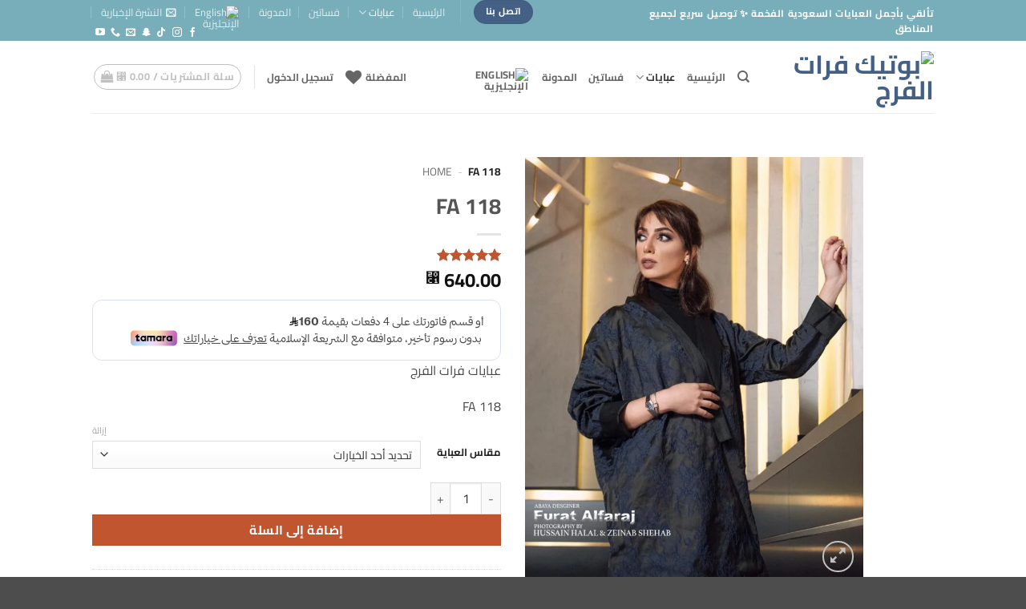

--- FILE ---
content_type: text/html; charset=UTF-8
request_url: https://www.furatalfaraj.com/product/fa-118/
body_size: 62442
content:
<!DOCTYPE html><html dir="rtl" lang="ar" translate="no" prefix="og: https://ogp.me/ns#" class="loading-site no-js"><head><meta charset="UTF-8" /><link rel="profile" href="http://gmpg.org/xfn/11" /><link rel="pingback" href="https://www.furatalfaraj.com/xmlrpc.php" /> <script src="[data-uri]" defer></script> <script src="[data-uri]" defer></script> <meta name="google" content="notranslate"><meta name="generator" content="wpLingua 2.10.11"/><link rel="alternate" href="https://www.furatalfaraj.com/product/fa-118/" hreflang="ar"/><link rel="alternate" href="https://www.furatalfaraj.com/en/product/fa-118/" hreflang="en"/><link rel="alternate" href="https://www.furatalfaraj.com/en/product/fa-118/" hreflang="x-default"/><meta name="viewport" content="width=device-width, initial-scale=1" /><title>FA 118 | بوتيك فرات الفرج</title><meta name="description" content="عبايات فرات الفرج FA 118"/><meta name="robots" content="follow, index, max-snippet:-1, max-video-preview:-1, max-image-preview:large"/><link rel="canonical" href="https://www.furatalfaraj.com/product/fa-118/" /><meta property="og:locale" content="ar_AR" /><meta property="og:type" content="product" /><meta property="og:title" content="FA 118 | بوتيك فرات الفرج" /><meta property="og:description" content="عبايات فرات الفرج FA 118" /><meta property="og:url" content="https://www.furatalfaraj.com/product/fa-118/" /><meta property="og:site_name" content="بوتيك فرات الفرج" /><meta property="og:updated_time" content="2021-05-09T23:28:09+03:00" /><meta property="og:image" content="https://www.furatalfaraj.com/wp-content/uploads/2020/01/FA-118.jpeg" /><meta property="og:image:secure_url" content="https://www.furatalfaraj.com/wp-content/uploads/2020/01/FA-118.jpeg" /><meta property="og:image:width" content="1024" /><meta property="og:image:height" content="1280" /><meta property="og:image:alt" content="FA 118 عبايات فرات الفرج" /><meta property="og:image:type" content="image/jpeg" /><meta property="product:availability" content="instock" /><meta name="twitter:card" content="summary_large_image" /><meta name="twitter:title" content="FA 118 | بوتيك فرات الفرج" /><meta name="twitter:description" content="عبايات فرات الفرج FA 118" /><meta name="twitter:site" content="@furatalfaraj" /><meta name="twitter:creator" content="@furatalfaraj" /><meta name="twitter:image" content="https://www.furatalfaraj.com/wp-content/uploads/2020/01/FA-118.jpeg" /><meta name="twitter:label1" content="السعر" /><meta name="twitter:data1" content="&#x20c1;&nbsp;640.00" /><meta name="twitter:label2" content="التوفر" /><meta name="twitter:data2" content="متوفر في المخزون" /> <script type="application/ld+json" class="rank-math-schema">{"@context":"https://schema.org","@graph":[{"@type":"BreadcrumbList","@id":"https://www.furatalfaraj.com/product/fa-118/#breadcrumb","itemListElement":[{"@type":"ListItem","position":"1","item":{"@id":"https://furatalfaraj.com","name":"Home"}},{"@type":"ListItem","position":"2","item":{"@id":"https://www.furatalfaraj.com/product/fa-118/","name":"FA 118"}}]}]}</script> <link rel='dns-prefetch' href='//www.google.com' /><link rel='dns-prefetch' href='//cdn.tamara.co' /><link rel='prefetch' href='https://www.furatalfaraj.com/wp-content/themes/flatsome/assets/js/flatsome.js?ver=e2eddd6c228105dac048' /><link rel='prefetch' href='https://www.furatalfaraj.com/wp-content/themes/flatsome/assets/js/chunk.slider.js?ver=3.20.4' /><link rel='prefetch' href='https://www.furatalfaraj.com/wp-content/themes/flatsome/assets/js/chunk.popups.js?ver=3.20.4' /><link rel='prefetch' href='https://www.furatalfaraj.com/wp-content/themes/flatsome/assets/js/chunk.tooltips.js?ver=3.20.4' /><link rel='prefetch' href='https://www.furatalfaraj.com/wp-content/themes/flatsome/assets/js/woocommerce.js?ver=1c9be63d628ff7c3ff4c' /><link rel="alternate" type="application/rss+xml" title="بوتيك فرات الفرج &laquo; الخلاصة" href="https://www.furatalfaraj.com/feed/" /><link rel="alternate" type="application/rss+xml" title="بوتيك فرات الفرج &laquo; خلاصة التعليقات" href="https://www.furatalfaraj.com/comments/feed/" /><link rel="alternate" type="application/rss+xml" title="بوتيك فرات الفرج &laquo; FA 118 خلاصة التعليقات" href="https://www.furatalfaraj.com/product/fa-118/feed/" /><link rel="alternate" title="oEmbed (JSON)" type="application/json+oembed" href="https://www.furatalfaraj.com/wp-json/oembed/1.0/embed?url=https%3A%2F%2Fwww.furatalfaraj.com%2Fproduct%2Ffa-118%2F" /><link rel="alternate" title="oEmbed (XML)" type="text/xml+oembed" href="https://www.furatalfaraj.com/wp-json/oembed/1.0/embed?url=https%3A%2F%2Fwww.furatalfaraj.com%2Fproduct%2Ffa-118%2F&#038;format=xml" /><style id='wp-img-auto-sizes-contain-inline-css' type='text/css'>img:is([sizes=auto i],[sizes^="auto," i]){contain-intrinsic-size:3000px 1500px}
/*# sourceURL=wp-img-auto-sizes-contain-inline-css */</style><style id='wp-block-library-inline-css' type='text/css'>:root{--wp-block-synced-color:#7a00df;--wp-block-synced-color--rgb:122,0,223;--wp-bound-block-color:var(--wp-block-synced-color);--wp-editor-canvas-background:#ddd;--wp-admin-theme-color:#007cba;--wp-admin-theme-color--rgb:0,124,186;--wp-admin-theme-color-darker-10:#006ba1;--wp-admin-theme-color-darker-10--rgb:0,107,160.5;--wp-admin-theme-color-darker-20:#005a87;--wp-admin-theme-color-darker-20--rgb:0,90,135;--wp-admin-border-width-focus:2px}@media (min-resolution:192dpi){:root{--wp-admin-border-width-focus:1.5px}}.wp-element-button{cursor:pointer}:root .has-very-light-gray-background-color{background-color:#eee}:root .has-very-dark-gray-background-color{background-color:#313131}:root .has-very-light-gray-color{color:#eee}:root .has-very-dark-gray-color{color:#313131}:root .has-vivid-green-cyan-to-vivid-cyan-blue-gradient-background{background:linear-gradient(135deg,#00d084,#0693e3)}:root .has-purple-crush-gradient-background{background:linear-gradient(135deg,#34e2e4,#4721fb 50%,#ab1dfe)}:root .has-hazy-dawn-gradient-background{background:linear-gradient(135deg,#faaca8,#dad0ec)}:root .has-subdued-olive-gradient-background{background:linear-gradient(135deg,#fafae1,#67a671)}:root .has-atomic-cream-gradient-background{background:linear-gradient(135deg,#fdd79a,#004a59)}:root .has-nightshade-gradient-background{background:linear-gradient(135deg,#330968,#31cdcf)}:root .has-midnight-gradient-background{background:linear-gradient(135deg,#020381,#2874fc)}:root{--wp--preset--font-size--normal:16px;--wp--preset--font-size--huge:42px}.has-regular-font-size{font-size:1em}.has-larger-font-size{font-size:2.625em}.has-normal-font-size{font-size:var(--wp--preset--font-size--normal)}.has-huge-font-size{font-size:var(--wp--preset--font-size--huge)}.has-text-align-center{text-align:center}.has-text-align-left{text-align:left}.has-text-align-right{text-align:right}.has-fit-text{white-space:nowrap!important}#end-resizable-editor-section{display:none}.aligncenter{clear:both}.items-justified-left{justify-content:flex-start}.items-justified-center{justify-content:center}.items-justified-right{justify-content:flex-end}.items-justified-space-between{justify-content:space-between}.screen-reader-text{border:0;clip-path:inset(50%);height:1px;margin:-1px;overflow:hidden;padding:0;position:absolute;width:1px;word-wrap:normal!important}.screen-reader-text:focus{background-color:#ddd;clip-path:none;color:#444;display:block;font-size:1em;height:auto;left:5px;line-height:normal;padding:15px 23px 14px;text-decoration:none;top:5px;width:auto;z-index:100000}html :where(.has-border-color){border-style:solid}html :where([style*=border-top-color]){border-top-style:solid}html :where([style*=border-right-color]){border-right-style:solid}html :where([style*=border-bottom-color]){border-bottom-style:solid}html :where([style*=border-left-color]){border-left-style:solid}html :where([style*=border-width]){border-style:solid}html :where([style*=border-top-width]){border-top-style:solid}html :where([style*=border-right-width]){border-right-style:solid}html :where([style*=border-bottom-width]){border-bottom-style:solid}html :where([style*=border-left-width]){border-left-style:solid}html :where(img[class*=wp-image-]){height:auto;max-width:100%}:where(figure){margin:0 0 1em}html :where(.is-position-sticky){--wp-admin--admin-bar--position-offset:var(--wp-admin--admin-bar--height,0px)}@media screen and (max-width:600px){html :where(.is-position-sticky){--wp-admin--admin-bar--position-offset:0px}}

/*# sourceURL=wp-block-library-inline-css */</style><link data-optimized="1" rel='stylesheet' id='wc-blocks-style-rtl-css' href='https://www.furatalfaraj.com/wp-content/litespeed/css/33c2ae96e58ddda2d98d25e2a9efe550.css?ver=fe550' type='text/css' media='all' /><link data-optimized="1" rel='stylesheet' id='jquery-selectBox-css' href='https://www.furatalfaraj.com/wp-content/litespeed/css/d4b626a35224c18afc05b65d13311b4f.css?ver=11b4f' type='text/css' media='all' /><link data-optimized="1" rel='stylesheet' id='woocommerce_prettyPhoto_css-css' href='https://www.furatalfaraj.com/wp-content/litespeed/css/591603bfe112d698594db9895cccc6dc.css?ver=cc6dc' type='text/css' media='all' /><link data-optimized="1" rel='stylesheet' id='yith-wcwl-main-css' href='https://www.furatalfaraj.com/wp-content/litespeed/css/a91fa829b9db8f2492d61cf3ba393c88.css?ver=93c88' type='text/css' media='all' /><style id='yith-wcwl-main-inline-css' type='text/css'>:root { --add-to-wishlist-icon-color: #000000; --added-to-wishlist-icon-color: #000000; --rounded-corners-radius: 16px; --color-add-to-cart-background: #333333; --color-add-to-cart-text: #FFFFFF; --color-add-to-cart-border: #333333; --color-add-to-cart-background-hover: #4F4F4F; --color-add-to-cart-text-hover: #FFFFFF; --color-add-to-cart-border-hover: #4F4F4F; --add-to-cart-rounded-corners-radius: 16px; --color-headers-background: #F4F4F4; --color-share-button-color: #FFFFFF; --color-share-button-color-hover: #FFFFFF; --color-fb-button-background: #39599E; --color-fb-button-background-hover: #595A5A; --color-tw-button-background: #45AFE2; --color-tw-button-background-hover: #595A5A; --color-pr-button-background: #AB2E31; --color-pr-button-background-hover: #595A5A; --color-em-button-background: #FBB102; --color-em-button-background-hover: #595A5A; --color-wa-button-background: #00A901; --color-wa-button-background-hover: #595A5A; --feedback-duration: 3s } 
 :root { --add-to-wishlist-icon-color: #000000; --added-to-wishlist-icon-color: #000000; --rounded-corners-radius: 16px; --color-add-to-cart-background: #333333; --color-add-to-cart-text: #FFFFFF; --color-add-to-cart-border: #333333; --color-add-to-cart-background-hover: #4F4F4F; --color-add-to-cart-text-hover: #FFFFFF; --color-add-to-cart-border-hover: #4F4F4F; --add-to-cart-rounded-corners-radius: 16px; --color-headers-background: #F4F4F4; --color-share-button-color: #FFFFFF; --color-share-button-color-hover: #FFFFFF; --color-fb-button-background: #39599E; --color-fb-button-background-hover: #595A5A; --color-tw-button-background: #45AFE2; --color-tw-button-background-hover: #595A5A; --color-pr-button-background: #AB2E31; --color-pr-button-background-hover: #595A5A; --color-em-button-background: #FBB102; --color-em-button-background-hover: #595A5A; --color-wa-button-background: #00A901; --color-wa-button-background-hover: #595A5A; --feedback-duration: 3s } 
 :root { --add-to-wishlist-icon-color: #000000; --added-to-wishlist-icon-color: #000000; --rounded-corners-radius: 16px; --color-add-to-cart-background: #333333; --color-add-to-cart-text: #FFFFFF; --color-add-to-cart-border: #333333; --color-add-to-cart-background-hover: #4F4F4F; --color-add-to-cart-text-hover: #FFFFFF; --color-add-to-cart-border-hover: #4F4F4F; --add-to-cart-rounded-corners-radius: 16px; --color-headers-background: #F4F4F4; --color-share-button-color: #FFFFFF; --color-share-button-color-hover: #FFFFFF; --color-fb-button-background: #39599E; --color-fb-button-background-hover: #595A5A; --color-tw-button-background: #45AFE2; --color-tw-button-background-hover: #595A5A; --color-pr-button-background: #AB2E31; --color-pr-button-background-hover: #595A5A; --color-em-button-background: #FBB102; --color-em-button-background-hover: #595A5A; --color-wa-button-background: #00A901; --color-wa-button-background-hover: #595A5A; --feedback-duration: 3s } 
 :root { --add-to-wishlist-icon-color: #000000; --added-to-wishlist-icon-color: #000000; --rounded-corners-radius: 16px; --color-add-to-cart-background: #333333; --color-add-to-cart-text: #FFFFFF; --color-add-to-cart-border: #333333; --color-add-to-cart-background-hover: #4F4F4F; --color-add-to-cart-text-hover: #FFFFFF; --color-add-to-cart-border-hover: #4F4F4F; --add-to-cart-rounded-corners-radius: 16px; --color-headers-background: #F4F4F4; --color-share-button-color: #FFFFFF; --color-share-button-color-hover: #FFFFFF; --color-fb-button-background: #39599E; --color-fb-button-background-hover: #595A5A; --color-tw-button-background: #45AFE2; --color-tw-button-background-hover: #595A5A; --color-pr-button-background: #AB2E31; --color-pr-button-background-hover: #595A5A; --color-em-button-background: #FBB102; --color-em-button-background-hover: #595A5A; --color-wa-button-background: #00A901; --color-wa-button-background-hover: #595A5A; --feedback-duration: 3s } 
 :root { --add-to-wishlist-icon-color: #000000; --added-to-wishlist-icon-color: #000000; --rounded-corners-radius: 16px; --color-add-to-cart-background: #333333; --color-add-to-cart-text: #FFFFFF; --color-add-to-cart-border: #333333; --color-add-to-cart-background-hover: #4F4F4F; --color-add-to-cart-text-hover: #FFFFFF; --color-add-to-cart-border-hover: #4F4F4F; --add-to-cart-rounded-corners-radius: 16px; --color-headers-background: #F4F4F4; --color-share-button-color: #FFFFFF; --color-share-button-color-hover: #FFFFFF; --color-fb-button-background: #39599E; --color-fb-button-background-hover: #595A5A; --color-tw-button-background: #45AFE2; --color-tw-button-background-hover: #595A5A; --color-pr-button-background: #AB2E31; --color-pr-button-background-hover: #595A5A; --color-em-button-background: #FBB102; --color-em-button-background-hover: #595A5A; --color-wa-button-background: #00A901; --color-wa-button-background-hover: #595A5A; --feedback-duration: 3s } 
/*# sourceURL=yith-wcwl-main-inline-css */</style><style id='global-styles-inline-css' type='text/css'>:root{--wp--preset--aspect-ratio--square: 1;--wp--preset--aspect-ratio--4-3: 4/3;--wp--preset--aspect-ratio--3-4: 3/4;--wp--preset--aspect-ratio--3-2: 3/2;--wp--preset--aspect-ratio--2-3: 2/3;--wp--preset--aspect-ratio--16-9: 16/9;--wp--preset--aspect-ratio--9-16: 9/16;--wp--preset--color--black: #000000;--wp--preset--color--cyan-bluish-gray: #abb8c3;--wp--preset--color--white: #ffffff;--wp--preset--color--pale-pink: #f78da7;--wp--preset--color--vivid-red: #cf2e2e;--wp--preset--color--luminous-vivid-orange: #ff6900;--wp--preset--color--luminous-vivid-amber: #fcb900;--wp--preset--color--light-green-cyan: #7bdcb5;--wp--preset--color--vivid-green-cyan: #00d084;--wp--preset--color--pale-cyan-blue: #8ed1fc;--wp--preset--color--vivid-cyan-blue: #0693e3;--wp--preset--color--vivid-purple: #9b51e0;--wp--preset--color--primary: #446084;--wp--preset--color--secondary: #C05530;--wp--preset--color--success: #627D47;--wp--preset--color--alert: #b20000;--wp--preset--gradient--vivid-cyan-blue-to-vivid-purple: linear-gradient(135deg,rgb(6,147,227) 0%,rgb(155,81,224) 100%);--wp--preset--gradient--light-green-cyan-to-vivid-green-cyan: linear-gradient(135deg,rgb(122,220,180) 0%,rgb(0,208,130) 100%);--wp--preset--gradient--luminous-vivid-amber-to-luminous-vivid-orange: linear-gradient(135deg,rgb(252,185,0) 0%,rgb(255,105,0) 100%);--wp--preset--gradient--luminous-vivid-orange-to-vivid-red: linear-gradient(135deg,rgb(255,105,0) 0%,rgb(207,46,46) 100%);--wp--preset--gradient--very-light-gray-to-cyan-bluish-gray: linear-gradient(135deg,rgb(238,238,238) 0%,rgb(169,184,195) 100%);--wp--preset--gradient--cool-to-warm-spectrum: linear-gradient(135deg,rgb(74,234,220) 0%,rgb(151,120,209) 20%,rgb(207,42,186) 40%,rgb(238,44,130) 60%,rgb(251,105,98) 80%,rgb(254,248,76) 100%);--wp--preset--gradient--blush-light-purple: linear-gradient(135deg,rgb(255,206,236) 0%,rgb(152,150,240) 100%);--wp--preset--gradient--blush-bordeaux: linear-gradient(135deg,rgb(254,205,165) 0%,rgb(254,45,45) 50%,rgb(107,0,62) 100%);--wp--preset--gradient--luminous-dusk: linear-gradient(135deg,rgb(255,203,112) 0%,rgb(199,81,192) 50%,rgb(65,88,208) 100%);--wp--preset--gradient--pale-ocean: linear-gradient(135deg,rgb(255,245,203) 0%,rgb(182,227,212) 50%,rgb(51,167,181) 100%);--wp--preset--gradient--electric-grass: linear-gradient(135deg,rgb(202,248,128) 0%,rgb(113,206,126) 100%);--wp--preset--gradient--midnight: linear-gradient(135deg,rgb(2,3,129) 0%,rgb(40,116,252) 100%);--wp--preset--font-size--small: 13px;--wp--preset--font-size--medium: 20px;--wp--preset--font-size--large: 36px;--wp--preset--font-size--x-large: 42px;--wp--preset--spacing--20: 0.44rem;--wp--preset--spacing--30: 0.67rem;--wp--preset--spacing--40: 1rem;--wp--preset--spacing--50: 1.5rem;--wp--preset--spacing--60: 2.25rem;--wp--preset--spacing--70: 3.38rem;--wp--preset--spacing--80: 5.06rem;--wp--preset--shadow--natural: 6px 6px 9px rgba(0, 0, 0, 0.2);--wp--preset--shadow--deep: 12px 12px 50px rgba(0, 0, 0, 0.4);--wp--preset--shadow--sharp: 6px 6px 0px rgba(0, 0, 0, 0.2);--wp--preset--shadow--outlined: 6px 6px 0px -3px rgb(255, 255, 255), 6px 6px rgb(0, 0, 0);--wp--preset--shadow--crisp: 6px 6px 0px rgb(0, 0, 0);}:where(body) { margin: 0; }.wp-site-blocks > .alignleft { float: left; margin-right: 2em; }.wp-site-blocks > .alignright { float: right; margin-left: 2em; }.wp-site-blocks > .aligncenter { justify-content: center; margin-left: auto; margin-right: auto; }:where(.is-layout-flex){gap: 0.5em;}:where(.is-layout-grid){gap: 0.5em;}.is-layout-flow > .alignleft{float: left;margin-inline-start: 0;margin-inline-end: 2em;}.is-layout-flow > .alignright{float: right;margin-inline-start: 2em;margin-inline-end: 0;}.is-layout-flow > .aligncenter{margin-left: auto !important;margin-right: auto !important;}.is-layout-constrained > .alignleft{float: left;margin-inline-start: 0;margin-inline-end: 2em;}.is-layout-constrained > .alignright{float: right;margin-inline-start: 2em;margin-inline-end: 0;}.is-layout-constrained > .aligncenter{margin-left: auto !important;margin-right: auto !important;}.is-layout-constrained > :where(:not(.alignleft):not(.alignright):not(.alignfull)){margin-left: auto !important;margin-right: auto !important;}body .is-layout-flex{display: flex;}.is-layout-flex{flex-wrap: wrap;align-items: center;}.is-layout-flex > :is(*, div){margin: 0;}body .is-layout-grid{display: grid;}.is-layout-grid > :is(*, div){margin: 0;}body{padding-top: 0px;padding-right: 0px;padding-bottom: 0px;padding-left: 0px;}a:where(:not(.wp-element-button)){text-decoration: none;}:root :where(.wp-element-button, .wp-block-button__link){background-color: #32373c;border-width: 0;color: #fff;font-family: inherit;font-size: inherit;font-style: inherit;font-weight: inherit;letter-spacing: inherit;line-height: inherit;padding-top: calc(0.667em + 2px);padding-right: calc(1.333em + 2px);padding-bottom: calc(0.667em + 2px);padding-left: calc(1.333em + 2px);text-decoration: none;text-transform: inherit;}.has-black-color{color: var(--wp--preset--color--black) !important;}.has-cyan-bluish-gray-color{color: var(--wp--preset--color--cyan-bluish-gray) !important;}.has-white-color{color: var(--wp--preset--color--white) !important;}.has-pale-pink-color{color: var(--wp--preset--color--pale-pink) !important;}.has-vivid-red-color{color: var(--wp--preset--color--vivid-red) !important;}.has-luminous-vivid-orange-color{color: var(--wp--preset--color--luminous-vivid-orange) !important;}.has-luminous-vivid-amber-color{color: var(--wp--preset--color--luminous-vivid-amber) !important;}.has-light-green-cyan-color{color: var(--wp--preset--color--light-green-cyan) !important;}.has-vivid-green-cyan-color{color: var(--wp--preset--color--vivid-green-cyan) !important;}.has-pale-cyan-blue-color{color: var(--wp--preset--color--pale-cyan-blue) !important;}.has-vivid-cyan-blue-color{color: var(--wp--preset--color--vivid-cyan-blue) !important;}.has-vivid-purple-color{color: var(--wp--preset--color--vivid-purple) !important;}.has-primary-color{color: var(--wp--preset--color--primary) !important;}.has-secondary-color{color: var(--wp--preset--color--secondary) !important;}.has-success-color{color: var(--wp--preset--color--success) !important;}.has-alert-color{color: var(--wp--preset--color--alert) !important;}.has-black-background-color{background-color: var(--wp--preset--color--black) !important;}.has-cyan-bluish-gray-background-color{background-color: var(--wp--preset--color--cyan-bluish-gray) !important;}.has-white-background-color{background-color: var(--wp--preset--color--white) !important;}.has-pale-pink-background-color{background-color: var(--wp--preset--color--pale-pink) !important;}.has-vivid-red-background-color{background-color: var(--wp--preset--color--vivid-red) !important;}.has-luminous-vivid-orange-background-color{background-color: var(--wp--preset--color--luminous-vivid-orange) !important;}.has-luminous-vivid-amber-background-color{background-color: var(--wp--preset--color--luminous-vivid-amber) !important;}.has-light-green-cyan-background-color{background-color: var(--wp--preset--color--light-green-cyan) !important;}.has-vivid-green-cyan-background-color{background-color: var(--wp--preset--color--vivid-green-cyan) !important;}.has-pale-cyan-blue-background-color{background-color: var(--wp--preset--color--pale-cyan-blue) !important;}.has-vivid-cyan-blue-background-color{background-color: var(--wp--preset--color--vivid-cyan-blue) !important;}.has-vivid-purple-background-color{background-color: var(--wp--preset--color--vivid-purple) !important;}.has-primary-background-color{background-color: var(--wp--preset--color--primary) !important;}.has-secondary-background-color{background-color: var(--wp--preset--color--secondary) !important;}.has-success-background-color{background-color: var(--wp--preset--color--success) !important;}.has-alert-background-color{background-color: var(--wp--preset--color--alert) !important;}.has-black-border-color{border-color: var(--wp--preset--color--black) !important;}.has-cyan-bluish-gray-border-color{border-color: var(--wp--preset--color--cyan-bluish-gray) !important;}.has-white-border-color{border-color: var(--wp--preset--color--white) !important;}.has-pale-pink-border-color{border-color: var(--wp--preset--color--pale-pink) !important;}.has-vivid-red-border-color{border-color: var(--wp--preset--color--vivid-red) !important;}.has-luminous-vivid-orange-border-color{border-color: var(--wp--preset--color--luminous-vivid-orange) !important;}.has-luminous-vivid-amber-border-color{border-color: var(--wp--preset--color--luminous-vivid-amber) !important;}.has-light-green-cyan-border-color{border-color: var(--wp--preset--color--light-green-cyan) !important;}.has-vivid-green-cyan-border-color{border-color: var(--wp--preset--color--vivid-green-cyan) !important;}.has-pale-cyan-blue-border-color{border-color: var(--wp--preset--color--pale-cyan-blue) !important;}.has-vivid-cyan-blue-border-color{border-color: var(--wp--preset--color--vivid-cyan-blue) !important;}.has-vivid-purple-border-color{border-color: var(--wp--preset--color--vivid-purple) !important;}.has-primary-border-color{border-color: var(--wp--preset--color--primary) !important;}.has-secondary-border-color{border-color: var(--wp--preset--color--secondary) !important;}.has-success-border-color{border-color: var(--wp--preset--color--success) !important;}.has-alert-border-color{border-color: var(--wp--preset--color--alert) !important;}.has-vivid-cyan-blue-to-vivid-purple-gradient-background{background: var(--wp--preset--gradient--vivid-cyan-blue-to-vivid-purple) !important;}.has-light-green-cyan-to-vivid-green-cyan-gradient-background{background: var(--wp--preset--gradient--light-green-cyan-to-vivid-green-cyan) !important;}.has-luminous-vivid-amber-to-luminous-vivid-orange-gradient-background{background: var(--wp--preset--gradient--luminous-vivid-amber-to-luminous-vivid-orange) !important;}.has-luminous-vivid-orange-to-vivid-red-gradient-background{background: var(--wp--preset--gradient--luminous-vivid-orange-to-vivid-red) !important;}.has-very-light-gray-to-cyan-bluish-gray-gradient-background{background: var(--wp--preset--gradient--very-light-gray-to-cyan-bluish-gray) !important;}.has-cool-to-warm-spectrum-gradient-background{background: var(--wp--preset--gradient--cool-to-warm-spectrum) !important;}.has-blush-light-purple-gradient-background{background: var(--wp--preset--gradient--blush-light-purple) !important;}.has-blush-bordeaux-gradient-background{background: var(--wp--preset--gradient--blush-bordeaux) !important;}.has-luminous-dusk-gradient-background{background: var(--wp--preset--gradient--luminous-dusk) !important;}.has-pale-ocean-gradient-background{background: var(--wp--preset--gradient--pale-ocean) !important;}.has-electric-grass-gradient-background{background: var(--wp--preset--gradient--electric-grass) !important;}.has-midnight-gradient-background{background: var(--wp--preset--gradient--midnight) !important;}.has-small-font-size{font-size: var(--wp--preset--font-size--small) !important;}.has-medium-font-size{font-size: var(--wp--preset--font-size--medium) !important;}.has-large-font-size{font-size: var(--wp--preset--font-size--large) !important;}.has-x-large-font-size{font-size: var(--wp--preset--font-size--x-large) !important;}
/*# sourceURL=global-styles-inline-css */</style><link data-optimized="1" rel='stylesheet' id='nta-css-popup-rtl-css' href='https://www.furatalfaraj.com/wp-content/litespeed/css/04b8d1f2314a000a953b7dae53dfb99d.css?ver=fb99d' type='text/css' media='all' /><link data-optimized="1" rel='stylesheet' id='contact-form-7-css' href='https://www.furatalfaraj.com/wp-content/litespeed/css/605d4f1f421030ca14cec4fb0ca55381.css?ver=55381' type='text/css' media='all' /><link data-optimized="1" rel='stylesheet' id='contact-form-7-rtl-css' href='https://www.furatalfaraj.com/wp-content/litespeed/css/b08eb1a4c420719881aa48d35aa0bf78.css?ver=0bf78' type='text/css' media='all' /><link data-optimized="1" rel='stylesheet' id='gulf-currencies-style-css' href='https://www.furatalfaraj.com/wp-content/litespeed/css/36db514c7b9c795e9511b35a253b317f.css?ver=b317f' type='text/css' media='all' /><link data-optimized="1" rel='stylesheet' id='photoswipe-css' href='https://www.furatalfaraj.com/wp-content/litespeed/css/bfa1810973dd65061687f33091240e4c.css?ver=40e4c' type='text/css' media='all' /><link data-optimized="1" rel='stylesheet' id='photoswipe-default-skin-css' href='https://www.furatalfaraj.com/wp-content/litespeed/css/9447b947ba6270f5950ca4f37ab3e328.css?ver=3e328' type='text/css' media='all' /><style id='woocommerce-inline-inline-css' type='text/css'>.woocommerce form .form-row .required { visibility: visible; }
/*# sourceURL=woocommerce-inline-inline-css */</style><link data-optimized="1" rel='stylesheet' id='wplingua-css' href='https://www.furatalfaraj.com/wp-content/litespeed/css/08eec513764ee2bf4005ec2ff91a3c33.css?ver=a3c33' type='text/css' media='all' /><link data-optimized="1" rel='stylesheet' id='wt-smart-coupon-for-woo-css' href='https://www.furatalfaraj.com/wp-content/litespeed/css/0b60343360f05f4177f8f87cbbb5c4a3.css?ver=5c4a3' type='text/css' media='all' /><link data-optimized="1" rel='stylesheet' id='flatsome-woocommerce-wishlist-css' href='https://www.furatalfaraj.com/wp-content/litespeed/css/a13ba2842134ba1a0b2e3901acab3fb1.css?ver=b3fb1' type='text/css' media='all' /><link data-optimized="1" rel='stylesheet' id='tamara-checkout-css' href='https://www.furatalfaraj.com/wp-content/litespeed/css/2ed1384e1377ea84732bdaf6fa5f26f5.css?ver=f26f5' type='text/css' media='all' /><link data-optimized="1" rel='stylesheet' id='flatsome-main-rtl-css' href='https://www.furatalfaraj.com/wp-content/litespeed/css/b3f18c8c06a6534fb53e7c2a4c65e481.css?ver=5e481' type='text/css' media='all' /><style id='flatsome-main-inline-css' type='text/css'>@font-face {
				font-family: "fl-icons";
				font-display: block;
				src: url(https://www.furatalfaraj.com/wp-content/themes/flatsome/assets/css/icons/fl-icons.eot?v=3.20.4);
				src:
					url(https://www.furatalfaraj.com/wp-content/themes/flatsome/assets/css/icons/fl-icons.eot#iefix?v=3.20.4) format("embedded-opentype"),
					url(https://www.furatalfaraj.com/wp-content/themes/flatsome/assets/css/icons/fl-icons.woff2?v=3.20.4) format("woff2"),
					url(https://www.furatalfaraj.com/wp-content/themes/flatsome/assets/css/icons/fl-icons.ttf?v=3.20.4) format("truetype"),
					url(https://www.furatalfaraj.com/wp-content/themes/flatsome/assets/css/icons/fl-icons.woff?v=3.20.4) format("woff"),
					url(https://www.furatalfaraj.com/wp-content/themes/flatsome/assets/css/icons/fl-icons.svg?v=3.20.4#fl-icons) format("svg");
			}
/*# sourceURL=flatsome-main-inline-css */</style><link data-optimized="1" rel='stylesheet' id='flatsome-shop-rtl-css' href='https://www.furatalfaraj.com/wp-content/litespeed/css/ae3de6d4d1eb81e54095cbc3f78d6ddb.css?ver=d6ddb' type='text/css' media='all' /><link data-optimized="1" rel='stylesheet' id='flatsome-style-css' href='https://www.furatalfaraj.com/wp-content/litespeed/css/93c6f0000c9ccddc27331cad74b860d3.css?ver=860d3' type='text/css' media='all' /> <script type="text/javascript" src="https://www.furatalfaraj.com/wp-includes/js/jquery/jquery.min.js" id="jquery-core-js"></script> <script data-optimized="1" type="text/javascript" src="https://www.furatalfaraj.com/wp-content/litespeed/js/53fc9ff92038f1f45a9fdc2338d23780.js?ver=23780" id="jquery-migrate-js" defer data-deferred="1"></script> <script data-optimized="1" type="text/javascript" src="https://www.furatalfaraj.com/wp-content/litespeed/js/5d966e230f2912a7adf7f9aea91b884a.js?ver=b884a" id="rcfwc-js-js" defer="defer" data-wp-strategy="defer"></script> <script type="text/javascript" src="https://www.google.com/recaptcha/api.js?hl=ar" id="recaptcha-js" defer="defer" data-wp-strategy="defer"></script> <script data-optimized="1" type="text/javascript" src="https://www.furatalfaraj.com/wp-content/litespeed/js/b2c448b34c6c1bd2f59b1ffa20b2f6c1.js?ver=2f6c1" id="wc-jquery-blockui-js" data-wp-strategy="defer"></script> <script type="text/javascript" id="wc-add-to-cart-js-extra" src="[data-uri]" defer></script> <script data-optimized="1" type="text/javascript" src="https://www.furatalfaraj.com/wp-content/litespeed/js/1d84ca5d1951ef1aa3e362c5eb4f8167.js?ver=f8167" id="wc-add-to-cart-js" defer="defer" data-wp-strategy="defer"></script> <script data-optimized="1" type="text/javascript" src="https://www.furatalfaraj.com/wp-content/litespeed/js/010f95c218d4cca73496ec5f768e56cf.js?ver=e56cf" id="wc-photoswipe-js" defer="defer" data-wp-strategy="defer"></script> <script data-optimized="1" type="text/javascript" src="https://www.furatalfaraj.com/wp-content/litespeed/js/dec6dadd8eea98aa9ea79924882b99b0.js?ver=b99b0" id="wc-photoswipe-ui-default-js" defer="defer" data-wp-strategy="defer"></script> <script type="text/javascript" id="wc-single-product-js-extra" src="[data-uri]" defer></script> <script data-optimized="1" type="text/javascript" src="https://www.furatalfaraj.com/wp-content/litespeed/js/3a9468d4c9fd93e7be71d9d9e25ab036.js?ver=ab036" id="wc-single-product-js" defer="defer" data-wp-strategy="defer"></script> <script data-optimized="1" type="text/javascript" src="https://www.furatalfaraj.com/wp-content/litespeed/js/434fe5bc30a9b2efb1bd78179babe9bf.js?ver=be9bf" id="wc-js-cookie-js" data-wp-strategy="defer"></script> <script data-optimized="1" type="text/javascript" src="https://www.furatalfaraj.com/wp-content/litespeed/js/774a333b5fabcc09503cddaabd557859.js?ver=57859" id="wplingua-script-js" defer data-deferred="1"></script> <script type="text/javascript" id="wt-smart-coupon-for-woo-js-extra" src="[data-uri]" defer></script> <script data-optimized="1" type="text/javascript" src="https://www.furatalfaraj.com/wp-content/litespeed/js/b83c419e360a503579d249c3f377786f.js?ver=7786f" id="wt-smart-coupon-for-woo-js" defer data-deferred="1"></script> <link rel="https://api.w.org/" href="https://www.furatalfaraj.com/wp-json/" /><link rel="alternate" title="JSON" type="application/json" href="https://www.furatalfaraj.com/wp-json/wp/v2/product/4314" /><link rel="EditURI" type="application/rsd+xml" title="RSD" href="https://www.furatalfaraj.com/xmlrpc.php?rsd" /><link data-optimized="1" rel="stylesheet" href="https://www.furatalfaraj.com/wp-content/litespeed/css/6858a6e885b69391120fc48020c0e4cb.css?ver=0e4cb" type="text/css" media="screen" /><meta name="generator" content="WordPress 6.9" /><link rel='shortlink' href='https://www.furatalfaraj.com/?p=4314' /><meta name="google-site-verification" content="NaEga8EmBIENrmIYQFKBl3domsXVUKLHapYXiTgf6f8" /> <script>(function(w,d,s,l,i){w[l]=w[l]||[];w[l].push({'gtm.start':
new Date().getTime(),event:'gtm.js'});var f=d.getElementsByTagName(s)[0],
j=d.createElement(s),dl=l!='dataLayer'?'&l='+l:'';j.async=true;j.src=
'https://www.googletagmanager.com/gtm.js?id='+i+dl;f.parentNode.insertBefore(j,f);
})(window,document,'script','dataLayer','GTM-NMJ4FQ6');</script>  <script src="https://www.googletagmanager.com/gtag/js?id=G-LSXTGBTW3P" defer data-deferred="1"></script> <script src="[data-uri]" defer></script> <meta name="yandex-verification" content="c6eace049c60c0e0" /><meta name="facebook-domain-verification" content="0g82pxxn9isep637jr6moisyl2pz5n" />
<noscript><style>.woocommerce-product-gallery{ opacity: 1 !important; }</style></noscript><meta name="generator" content="TamaraCheckout 1.9.9.16" /> <script type="text/javascript" src="[data-uri]" defer></script> <script type="text/javascript" defer src="https://cdn.tamara.co/widget-v2/tamara-widget.js"></script> <link rel="icon" href="https://www.furatalfaraj.com/wp-content/uploads/2021/07/cropped-logo-1-32x32.png" sizes="32x32" /><link rel="icon" href="https://www.furatalfaraj.com/wp-content/uploads/2021/07/cropped-logo-1-192x192.png" sizes="192x192" /><link rel="apple-touch-icon" href="https://www.furatalfaraj.com/wp-content/uploads/2021/07/cropped-logo-1-180x180.png" /><meta name="msapplication-TileImage" content="https://www.furatalfaraj.com/wp-content/uploads/2021/07/cropped-logo-1-270x270.png" /><style id="custom-css" type="text/css">:root {--primary-color: #446084;--fs-color-primary: #446084;--fs-color-secondary: #C05530;--fs-color-success: #627D47;--fs-color-alert: #b20000;--fs-color-base: #4a4a4a;--fs-experimental-link-color: #1e73be;--fs-experimental-link-color-hover: #111;}.tooltipster-base {--tooltip-color: #fff;--tooltip-bg-color: #000;}.off-canvas-right .mfp-content, .off-canvas-left .mfp-content {--drawer-width: 300px;}.off-canvas .mfp-content.off-canvas-cart {--drawer-width: 360px;}.header-main{height: 90px}#logo img{max-height: 90px}#logo{width:200px;}.header-top{min-height: 30px}.transparent .header-main{height: 90px}.transparent #logo img{max-height: 90px}.has-transparent + .page-title:first-of-type,.has-transparent + #main > .page-title,.has-transparent + #main > div > .page-title,.has-transparent + #main .page-header-wrapper:first-of-type .page-title{padding-top: 120px;}.header.show-on-scroll,.stuck .header-main{height:70px!important}.stuck #logo img{max-height: 70px!important}.header-bottom {background-color: #f1f1f1}.top-bar-nav > li > a{line-height: 16px }@media (max-width: 549px) {.header-main{height: 70px}#logo img{max-height: 70px}}.header-top{background-color:#77aeba!important;}@media screen and (max-width: 549px){body{font-size: 100%;}}body{font-family: Cairo, sans-serif;}body {font-weight: 400;font-style: normal;}.nav > li > a {font-family: Cairo, sans-serif;}.mobile-sidebar-levels-2 .nav > li > ul > li > a {font-family: Cairo, sans-serif;}.nav > li > a,.mobile-sidebar-levels-2 .nav > li > ul > li > a {font-weight: 700;font-style: normal;}h1,h2,h3,h4,h5,h6,.heading-font, .off-canvas-center .nav-sidebar.nav-vertical > li > a{font-family: Cairo, sans-serif;}h1,h2,h3,h4,h5,h6,.heading-font,.banner h1,.banner h2 {font-weight: 700;font-style: normal;}.alt-font{font-family: Cairo, sans-serif;}.alt-font {font-weight: 400!important;font-style: normal!important;}.has-equal-box-heights .box-image {padding-top: 125%;}.shop-page-title.featured-title .title-bg{ background-image: url(https://www.furatalfaraj.com/wp-content/uploads/2020/01/FA-118.jpeg)!important;}@media screen and (min-width: 550px){.products .box-vertical .box-image{min-width: 500px!important;width: 500px!important;}}.footer-1{background-color: #ededed}.nav-vertical-fly-out > li + li {border-top-width: 1px; border-top-style: solid;}.label-new.menu-item > a:after{content:"جديد";}.label-hot.menu-item > a:after{content:"رائج";}.label-sale.menu-item > a:after{content:"تخفيض";}.label-popular.menu-item > a:after{content:"شعبي";}</style><style id="kirki-inline-styles">/* arabic */
@font-face {
  font-family: 'Cairo';
  font-style: normal;
  font-weight: 400;
  font-display: swap;
  src: url(https://www.furatalfaraj.com/wp-content/fonts/cairo/SLXVc1nY6HkvangtZmpQdkhzfH5lkSscQyyS4J0.woff2) format('woff2');
  unicode-range: U+0600-06FF, U+0750-077F, U+0870-088E, U+0890-0891, U+0897-08E1, U+08E3-08FF, U+200C-200E, U+2010-2011, U+204F, U+2E41, U+FB50-FDFF, U+FE70-FE74, U+FE76-FEFC, U+102E0-102FB, U+10E60-10E7E, U+10EC2-10EC4, U+10EFC-10EFF, U+1EE00-1EE03, U+1EE05-1EE1F, U+1EE21-1EE22, U+1EE24, U+1EE27, U+1EE29-1EE32, U+1EE34-1EE37, U+1EE39, U+1EE3B, U+1EE42, U+1EE47, U+1EE49, U+1EE4B, U+1EE4D-1EE4F, U+1EE51-1EE52, U+1EE54, U+1EE57, U+1EE59, U+1EE5B, U+1EE5D, U+1EE5F, U+1EE61-1EE62, U+1EE64, U+1EE67-1EE6A, U+1EE6C-1EE72, U+1EE74-1EE77, U+1EE79-1EE7C, U+1EE7E, U+1EE80-1EE89, U+1EE8B-1EE9B, U+1EEA1-1EEA3, U+1EEA5-1EEA9, U+1EEAB-1EEBB, U+1EEF0-1EEF1;
}
/* latin-ext */
@font-face {
  font-family: 'Cairo';
  font-style: normal;
  font-weight: 400;
  font-display: swap;
  src: url(https://www.furatalfaraj.com/wp-content/fonts/cairo/SLXVc1nY6HkvangtZmpQdkhzfH5lkSscSCyS4J0.woff2) format('woff2');
  unicode-range: U+0100-02BA, U+02BD-02C5, U+02C7-02CC, U+02CE-02D7, U+02DD-02FF, U+0304, U+0308, U+0329, U+1D00-1DBF, U+1E00-1E9F, U+1EF2-1EFF, U+2020, U+20A0-20AB, U+20AD-20C0, U+2113, U+2C60-2C7F, U+A720-A7FF;
}
/* latin */
@font-face {
  font-family: 'Cairo';
  font-style: normal;
  font-weight: 400;
  font-display: swap;
  src: url(https://www.furatalfaraj.com/wp-content/fonts/cairo/SLXVc1nY6HkvangtZmpQdkhzfH5lkSscRiyS.woff2) format('woff2');
  unicode-range: U+0000-00FF, U+0131, U+0152-0153, U+02BB-02BC, U+02C6, U+02DA, U+02DC, U+0304, U+0308, U+0329, U+2000-206F, U+20AC, U+2122, U+2191, U+2193, U+2212, U+2215, U+FEFF, U+FFFD;
}
/* arabic */
@font-face {
  font-family: 'Cairo';
  font-style: normal;
  font-weight: 700;
  font-display: swap;
  src: url(https://www.furatalfaraj.com/wp-content/fonts/cairo/SLXVc1nY6HkvangtZmpQdkhzfH5lkSscQyyS4J0.woff2) format('woff2');
  unicode-range: U+0600-06FF, U+0750-077F, U+0870-088E, U+0890-0891, U+0897-08E1, U+08E3-08FF, U+200C-200E, U+2010-2011, U+204F, U+2E41, U+FB50-FDFF, U+FE70-FE74, U+FE76-FEFC, U+102E0-102FB, U+10E60-10E7E, U+10EC2-10EC4, U+10EFC-10EFF, U+1EE00-1EE03, U+1EE05-1EE1F, U+1EE21-1EE22, U+1EE24, U+1EE27, U+1EE29-1EE32, U+1EE34-1EE37, U+1EE39, U+1EE3B, U+1EE42, U+1EE47, U+1EE49, U+1EE4B, U+1EE4D-1EE4F, U+1EE51-1EE52, U+1EE54, U+1EE57, U+1EE59, U+1EE5B, U+1EE5D, U+1EE5F, U+1EE61-1EE62, U+1EE64, U+1EE67-1EE6A, U+1EE6C-1EE72, U+1EE74-1EE77, U+1EE79-1EE7C, U+1EE7E, U+1EE80-1EE89, U+1EE8B-1EE9B, U+1EEA1-1EEA3, U+1EEA5-1EEA9, U+1EEAB-1EEBB, U+1EEF0-1EEF1;
}
/* latin-ext */
@font-face {
  font-family: 'Cairo';
  font-style: normal;
  font-weight: 700;
  font-display: swap;
  src: url(https://www.furatalfaraj.com/wp-content/fonts/cairo/SLXVc1nY6HkvangtZmpQdkhzfH5lkSscSCyS4J0.woff2) format('woff2');
  unicode-range: U+0100-02BA, U+02BD-02C5, U+02C7-02CC, U+02CE-02D7, U+02DD-02FF, U+0304, U+0308, U+0329, U+1D00-1DBF, U+1E00-1E9F, U+1EF2-1EFF, U+2020, U+20A0-20AB, U+20AD-20C0, U+2113, U+2C60-2C7F, U+A720-A7FF;
}
/* latin */
@font-face {
  font-family: 'Cairo';
  font-style: normal;
  font-weight: 700;
  font-display: swap;
  src: url(https://www.furatalfaraj.com/wp-content/fonts/cairo/SLXVc1nY6HkvangtZmpQdkhzfH5lkSscRiyS.woff2) format('woff2');
  unicode-range: U+0000-00FF, U+0131, U+0152-0153, U+02BB-02BC, U+02C6, U+02DA, U+02DC, U+0304, U+0308, U+0329, U+2000-206F, U+20AC, U+2122, U+2191, U+2193, U+2212, U+2215, U+FEFF, U+FFFD;
}</style></head><body class="rtl wp-singular product-template-default single single-product postid-4314 wp-theme-flatsome theme-flatsome woocommerce woocommerce-page woocommerce-no-js lightbox nav-dropdown-has-arrow nav-dropdown-has-shadow nav-dropdown-has-border"><noscript><iframe data-lazyloaded="1" src="about:blank" data-src="https://www.googletagmanager.com/ns.html?id=GTM-NMJ4FQ6"
height="0" width="0" style="display:none;visibility:hidden"></iframe></noscript><a class="skip-link screen-reader-text" href="#main">تخطي للمحتوى</a><div id="wrapper"><header id="header" class="header has-sticky sticky-jump"><div class="header-wrapper"><div id="top-bar" class="header-top hide-for-sticky nav-dark"><div class="flex-row container"><div class="flex-col hide-for-medium flex-left"><ul class="nav nav-left medium-nav-center nav-small  nav-divided"><li class="html custom html_topbar_left"><strong class="uppercase">تألقي بأجمل العبايات السعودية الفخمة ✨ توصيل سريع لجميع المناطق</strong></li></ul></div><div class="flex-col hide-for-medium flex-center"><ul class="nav nav-center nav-small  nav-divided"></ul></div><div class="flex-col hide-for-medium flex-right"><ul class="nav top-bar-nav nav-right nav-small  nav-divided"><li class="html header-button-1"><div class="header-button">
<a href="https://furatalfaraj.com/contact/" class="button primary" style="border-radius:99px;">
<span>اتصل بنا</span>
</a></div></li><li class="header-divider"></li><li id="menu-item-12666" class="menu-item menu-item-type-custom menu-item-object-custom menu-item-12666 menu-item-design-default"><a href="https://furatalfaraj.com" class="nav-top-link">الرئيسية</a></li><li id="menu-item-12657" class="menu-item menu-item-type-taxonomy menu-item-object-product_cat current-product-ancestor current-menu-parent current-product-parent menu-item-has-children menu-item-12657 active menu-item-design-default has-dropdown"><a href="https://www.furatalfaraj.com/product-category/%d8%b9%d8%a8%d8%a7%d9%8a%d8%a7%d8%aa/" class="nav-top-link" aria-expanded="false" aria-haspopup="menu">عبايات<i class="icon-angle-down" aria-hidden="true"></i></a><ul class="sub-menu nav-dropdown nav-dropdown-default"><li id="menu-item-12658" class="menu-item menu-item-type-taxonomy menu-item-object-product_cat menu-item-12658"><a href="https://www.furatalfaraj.com/product-category/%d8%b9%d8%a8%d8%a7%d9%8a%d8%a7%d8%aa/%d8%b9%d8%a8%d8%a7%d9%8a%d8%a7%d8%aa-%d8%a8%d9%84%d9%8a%d8%b2%d8%b1/">عبايات بليزر</a></li><li id="menu-item-12659" class="menu-item menu-item-type-taxonomy menu-item-object-product_cat menu-item-12659"><a href="https://www.furatalfaraj.com/product-category/%d8%b9%d8%a8%d8%a7%d9%8a%d8%a7%d8%aa/%d8%b9%d8%a8%d8%a7%d9%8a%d8%a7%d8%aa-%d8%ac%d8%a7%d9%83%d8%a7%d8%b1/">عبايات جاكار</a></li><li id="menu-item-12660" class="menu-item menu-item-type-taxonomy menu-item-object-product_cat menu-item-12660"><a href="https://www.furatalfaraj.com/product-category/%d8%b9%d8%a8%d8%a7%d9%8a%d8%a7%d8%aa/%d8%b9%d8%a8%d8%a7%d9%8a%d8%a7%d8%aa-%d8%b3%d8%a8%d9%8a%d8%b4%d9%84-%d8%b9%d8%a8%d8%a7%d9%8a%d8%a7%d8%aa/">عبايات سبيشل</a></li><li id="menu-item-12661" class="menu-item menu-item-type-taxonomy menu-item-object-product_cat menu-item-12661"><a href="https://www.furatalfaraj.com/product-category/%d8%b9%d8%a8%d8%a7%d9%8a%d8%a7%d8%aa/%d8%b9%d8%a8%d8%a7%d9%8a%d8%a7%d8%aa-%d8%b3%d9%81%d8%b1/">عبايات سفر</a></li><li id="menu-item-12662" class="menu-item menu-item-type-taxonomy menu-item-object-product_cat menu-item-12662"><a href="https://www.furatalfaraj.com/product-category/%d8%b9%d8%a8%d8%a7%d9%8a%d8%a7%d8%aa/%d8%b9%d8%a8%d8%a7%d9%8a%d8%a7%d8%aa-%d8%b4%d8%aa%d9%88%d9%8a%d8%a9/">عبايات شتوية</a></li></ul></li><li id="menu-item-12663" class="menu-item menu-item-type-taxonomy menu-item-object-product_cat menu-item-12663 menu-item-design-default"><a href="https://www.furatalfaraj.com/product-category/dresses/" class="nav-top-link">فساتين</a></li><li id="menu-item-12667" class="menu-item menu-item-type-post_type menu-item-object-page menu-item-12667 menu-item-design-default"><a href="https://www.furatalfaraj.com/blog/" class="nav-top-link">المدونة</a></li><li id="menu-item-wplng-language-en" class="menu-item wplingua-menu wplng-language-target menu-item-wplng-language-en menu-item-design-default"><a href="https://www.furatalfaraj.com/en/product/fa-118/" data-wplng-flag="https://www.furatalfaraj.com/wp-content/plugins/wplingua/assets/images/rectangular/_e.png" data-wplng-alt="الإنجليزية" data-wplng-lang-id="en" class="nav-top-link">English</a></li><li class="header-newsletter-item has-icon"><a href="#header-newsletter-signup" class="tooltip is-small" role="button" title="الاشتراك في النشرة الإعلانية" aria-label="النشرة الإخبارية" aria-expanded="false" aria-haspopup="dialog" aria-controls="header-newsletter-signup" data-flatsome-role-button><i class="icon-envelop" aria-hidden="true"></i>
<span class="header-newsletter-title hide-for-medium">
النشرة الإخبارية    </span>
</a><div id="header-newsletter-signup"
class="lightbox-by-id lightbox-content mfp-hide lightbox-white "
style="max-width:700px ;padding:0px"><div class="banner has-hover" id="banner-1970794368"><div class="banner-inner fill"><div class="banner-bg fill" ><div class="overlay"></div><div class="is-border is-dashed"
style="border-color:rgba(255,255,255,.3);border-width:2px 2px 2px 2px;margin:10px;"></div></div><div class="banner-layers container"><div class="fill banner-link"></div><div id="text-box-2051489887" class="text-box banner-layer x10 md-x10 lg-x10 y50 md-y50 lg-y50 res-text"><div data-animate="fadeInUp"><div class="text-box-content text dark"><div class="text-inner text-left"><h3 class="uppercase">الاشتراك في النشرة الإعلانية</h3><p class="lead">ابق على اطلاع دائم بالأخبار والعروض الترويجية من خلال الاشتراك في النشرة الإخبارية لدينا</p><script src="[data-uri]" defer></script><form id="mc4wp-form-1" class="mc4wp-form mc4wp-form-12258" method="post" data-id="12258" data-name="اشتركِ في النشرة الاعلانية" ><div class="mc4wp-form-fields"><p>
<label>الإسم الأول</label>
<input type="text" name="FNAME" required=""></p><p>
<label>الإسم الأخير</label>
<input type="text" name="LNAME" required=""></p><p>
<label>رقم الواتس آب</label>
<input type="tel" name="PHONE" required=""></p><p>
<label>البريد الإلكتروني:
<input type="email" name="EMAIL" placeholder="ادخل البريد الإلكتروني" required />
</label></p><p>
<input type="submit" value="ارسال" /></p></div><label style="display: none !important;">Leave this field empty if you're human: <input type="text" name="_mc4wp_honeypot" value="" tabindex="-1" autocomplete="off" /></label><input type="hidden" name="_mc4wp_timestamp" value="1769821281" /><input type="hidden" name="_mc4wp_form_id" value="12258" /><input type="hidden" name="_mc4wp_form_element_id" value="mc4wp-form-1" /><div class="mc4wp-response"></div></form></div></div></div><style>#text-box-2051489887 {
  width: 60%;
}
#text-box-2051489887 .text-box-content {
  font-size: 100%;
}
@media (min-width:550px) {
  #text-box-2051489887 {
    width: 50%;
  }
}</style></div></div></div><style>#banner-1970794368 {
  padding-top: 500px;
}
#banner-1970794368 .overlay {
  background-color: rgba(0,0,0,.4);
}</style></div></div></li><li class="html header-social-icons ml-0"><div class="social-icons follow-icons" ><a href="https://www.facebook.com/fa.furat" target="_blank" data-label="Facebook" class="icon plain tooltip facebook" title="تابعنا على Facebook" aria-label="تابعنا على Facebook" rel="noopener nofollow"><i class="icon-facebook" aria-hidden="true"></i></a><a href="https://www.instagram.com/furatalfaraj/" target="_blank" data-label="Instagram" class="icon plain tooltip instagram" title="تابعنا على Instagram" aria-label="تابعنا على Instagram" rel="noopener nofollow"><i class="icon-instagram" aria-hidden="true"></i></a><a href="https://www.tiktok.com/@furatalfaraj" target="_blank" data-label="TikTok" class="icon plain tooltip tiktok" title="تابعنا على TikTok" aria-label="تابعنا على TikTok" rel="noopener nofollow"><i class="icon-tiktok" aria-hidden="true"></i></a><a href="#" data-open="#follow-snapchat-lightbox" data-color="dark" data-pos="center" data-label="SnapChat" target="_blank" class="icon plain tooltip snapchat" title="تابعنا على SnapChat" aria-label="تابعنا على SnapChat" rel="noopener nofollow"><i class="icon-snapchat" aria-hidden="true"></i></a><div id="follow-snapchat-lightbox" class="mfp-hide"><div class="text-center"><img data-lazyloaded="1" src="[data-uri]" width="1080" height="1082" data-src="https://furatalfaraj.com/wp-content/uploads/2025/09/46595222_221633158738316_6773055570573262848_n.jpg" alt="bg_image"/><p>وجه الكاميرة في SnapChat إلى هذا لإضافتنا إلى SnapChat.</p></div></div><a href="mailto:alpeece@gmail.com" data-label="E-mail" target="_blank" class="icon plain tooltip email" title="أرسل لنا بريدا إلكترونياً" aria-label="أرسل لنا بريدا إلكترونياً" rel="nofollow noopener"><i class="icon-envelop" aria-hidden="true"></i></a><a href="tel:+966 577363293" data-label="Phone" target="_blank" class="icon plain tooltip phone" title="أتصل بنا هاتفيا" aria-label="أتصل بنا هاتفيا" rel="nofollow noopener"><i class="icon-phone" aria-hidden="true"></i></a><a href="https://www.youtube.com/channel/UCETR65jRl3HphnUzCpX7V8w" data-label="YouTube" target="_blank" class="icon plain tooltip youtube" title="تابعنا على YouTube" aria-label="تابعنا على YouTube" rel="noopener nofollow"><i class="icon-youtube" aria-hidden="true"></i></a></div></li></ul></div><div class="flex-col show-for-medium flex-grow"><ul class="nav nav-center nav-small mobile-nav  nav-divided"><li class="html custom html_topbar_left"><strong class="uppercase">تألقي بأجمل العبايات السعودية الفخمة ✨ توصيل سريع لجميع المناطق</strong></li></ul></div></div></div><div id="masthead" class="header-main "><div class="header-inner flex-row container logo-left medium-logo-center" role="navigation"><div id="logo" class="flex-col logo"><a href="https://www.furatalfaraj.com/" title="بوتيك فرات الفرج - أناقة تُبهر وتُلهم. اكتشفي أحدث موديلات العبايات والفساتين بتصاميم فاخرة تناسب جميع المناسبات." rel="home">
<img data-lazyloaded="1" src="[data-uri]" width="512" height="512" data-src="https://www.furatalfaraj.com/wp-content/uploads/2021/07/cropped-logo-1.png" class="header_logo header-logo" alt="بوتيك فرات الفرج"/><img data-lazyloaded="1" src="[data-uri]" width="512" height="512" data-src="https://www.furatalfaraj.com/wp-content/uploads/2021/07/cropped-logo-1.png" class="header-logo-dark" alt="بوتيك فرات الفرج"/></a></div><div class="flex-col show-for-medium flex-left"><ul class="mobile-nav nav nav-left "><li class="nav-icon has-icon">
<a href="#" class="is-small" data-open="#main-menu" data-pos="left" data-bg="main-menu-overlay" role="button" aria-label="القائمة" aria-controls="main-menu" aria-expanded="false" aria-haspopup="dialog" data-flatsome-role-button>
<i class="icon-menu" aria-hidden="true"></i>					</a></li></ul></div><div class="flex-col hide-for-medium flex-left
flex-grow"><ul class="header-nav header-nav-main nav nav-left  nav-uppercase" ><li class="header-search header-search-dropdown has-icon has-dropdown menu-item-has-children">
<a href="#" aria-label="البحث" aria-haspopup="true" aria-expanded="false" aria-controls="ux-search-dropdown" class="nav-top-link is-small"><i class="icon-search" aria-hidden="true"></i></a><ul id="ux-search-dropdown" class="nav-dropdown nav-dropdown-default"><li class="header-search-form search-form html relative has-icon"><div class="header-search-form-wrapper"><div class="searchform-wrapper ux-search-box relative is-normal"><form role="search" method="get" class="searchform" action="https://www.furatalfaraj.com/"><div class="flex-row relative"><div class="flex-col flex-grow">
<label class="screen-reader-text" for="woocommerce-product-search-field-0">البحث عن:</label>
<input type="search" id="woocommerce-product-search-field-0" class="search-field mb-0" placeholder="البحث&hellip;" value="" name="s" />
<input type="hidden" name="post_type" value="product" /></div><div class="flex-col">
<button type="submit" value="بحث" class="ux-search-submit submit-button secondary button  icon mb-0" aria-label="إرسال">
<i class="icon-search" aria-hidden="true"></i>			</button></div></div><div class="live-search-results text-left z-top"></div></form></div></div></li></ul></li><li class="menu-item menu-item-type-custom menu-item-object-custom menu-item-12666 menu-item-design-default"><a href="https://furatalfaraj.com" class="nav-top-link">الرئيسية</a></li><li class="menu-item menu-item-type-taxonomy menu-item-object-product_cat current-product-ancestor current-menu-parent current-product-parent menu-item-has-children menu-item-12657 active menu-item-design-default has-dropdown"><a href="https://www.furatalfaraj.com/product-category/%d8%b9%d8%a8%d8%a7%d9%8a%d8%a7%d8%aa/" class="nav-top-link" aria-expanded="false" aria-haspopup="menu">عبايات<i class="icon-angle-down" aria-hidden="true"></i></a><ul class="sub-menu nav-dropdown nav-dropdown-default"><li class="menu-item menu-item-type-taxonomy menu-item-object-product_cat menu-item-12658"><a href="https://www.furatalfaraj.com/product-category/%d8%b9%d8%a8%d8%a7%d9%8a%d8%a7%d8%aa/%d8%b9%d8%a8%d8%a7%d9%8a%d8%a7%d8%aa-%d8%a8%d9%84%d9%8a%d8%b2%d8%b1/">عبايات بليزر</a></li><li class="menu-item menu-item-type-taxonomy menu-item-object-product_cat menu-item-12659"><a href="https://www.furatalfaraj.com/product-category/%d8%b9%d8%a8%d8%a7%d9%8a%d8%a7%d8%aa/%d8%b9%d8%a8%d8%a7%d9%8a%d8%a7%d8%aa-%d8%ac%d8%a7%d9%83%d8%a7%d8%b1/">عبايات جاكار</a></li><li class="menu-item menu-item-type-taxonomy menu-item-object-product_cat menu-item-12660"><a href="https://www.furatalfaraj.com/product-category/%d8%b9%d8%a8%d8%a7%d9%8a%d8%a7%d8%aa/%d8%b9%d8%a8%d8%a7%d9%8a%d8%a7%d8%aa-%d8%b3%d8%a8%d9%8a%d8%b4%d9%84-%d8%b9%d8%a8%d8%a7%d9%8a%d8%a7%d8%aa/">عبايات سبيشل</a></li><li class="menu-item menu-item-type-taxonomy menu-item-object-product_cat menu-item-12661"><a href="https://www.furatalfaraj.com/product-category/%d8%b9%d8%a8%d8%a7%d9%8a%d8%a7%d8%aa/%d8%b9%d8%a8%d8%a7%d9%8a%d8%a7%d8%aa-%d8%b3%d9%81%d8%b1/">عبايات سفر</a></li><li class="menu-item menu-item-type-taxonomy menu-item-object-product_cat menu-item-12662"><a href="https://www.furatalfaraj.com/product-category/%d8%b9%d8%a8%d8%a7%d9%8a%d8%a7%d8%aa/%d8%b9%d8%a8%d8%a7%d9%8a%d8%a7%d8%aa-%d8%b4%d8%aa%d9%88%d9%8a%d8%a9/">عبايات شتوية</a></li></ul></li><li class="menu-item menu-item-type-taxonomy menu-item-object-product_cat menu-item-12663 menu-item-design-default"><a href="https://www.furatalfaraj.com/product-category/dresses/" class="nav-top-link">فساتين</a></li><li class="menu-item menu-item-type-post_type menu-item-object-page menu-item-12667 menu-item-design-default"><a href="https://www.furatalfaraj.com/blog/" class="nav-top-link">المدونة</a></li><li class="menu-item wplingua-menu wplng-language-target menu-item-wplng-language-en menu-item-design-default"><a href="https://www.furatalfaraj.com/en/product/fa-118/" data-wplng-flag="https://www.furatalfaraj.com/wp-content/plugins/wplingua/assets/images/rectangular/_e.png" data-wplng-alt="الإنجليزية" data-wplng-lang-id="en" class="nav-top-link">English</a></li></ul></div><div class="flex-col hide-for-medium flex-right"><ul class="header-nav header-nav-main nav nav-right  nav-uppercase"><li class="header-wishlist-icon">
<a href="https://www.furatalfaraj.com/%d8%a7%d9%84%d9%85%d9%81%d8%b6%d9%84%d8%a9/" class="wishlist-link" title="قائمة الرغبات">
<span class="hide-for-medium header-wishlist-title">
المفضلة				</span>
<i class="wishlist-icon icon-heart" aria-hidden="true"></i>		</a></li><li class="account-item has-icon"><a href="https://www.furatalfaraj.com/my-account/" class="nav-top-link nav-top-not-logged-in is-small" title="تسجيل الدخول" role="button" data-open="#login-form-popup" aria-controls="login-form-popup" aria-expanded="false" aria-haspopup="dialog" data-flatsome-role-button>
<span>
تسجيل الدخول			</span>
</a></li><li class="header-divider"></li><li class="cart-item has-icon has-dropdown"><div class="header-button">
<a href="https://www.furatalfaraj.com/sopping-cart/" class="header-cart-link nav-top-link icon button circle is-outline is-small" title="سلة المشتريات" aria-label="عرض السلة" aria-expanded="false" aria-haspopup="true" role="button" data-flatsome-role-button><span class="header-cart-title">
سلة المشتريات   /      <span class="cart-price"><span class="woocommerce-Price-amount amount"><bdi><span class="woocommerce-Price-currencySymbol">&#x20c1;</span>&nbsp;0.00</bdi></span></span>
</span><i class="icon-shopping-bag" aria-hidden="true" data-icon-label="0"></i>  </a></div><ul class="nav-dropdown nav-dropdown-default"><li class="html widget_shopping_cart"><div class="widget_shopping_cart_content"><div class="ux-mini-cart-empty flex flex-row-col text-center pt pb"><div class="ux-mini-cart-empty-icon">
<svg aria-hidden="true" xmlns="http://www.w3.org/2000/svg" viewBox="0 0 17 19" style="opacity:.1;height:80px;">
<path d="M8.5 0C6.7 0 5.3 1.2 5.3 2.7v2H2.1c-.3 0-.6.3-.7.7L0 18.2c0 .4.2.8.6.8h15.7c.4 0 .7-.3.7-.7v-.1L15.6 5.4c0-.3-.3-.6-.7-.6h-3.2v-2c0-1.6-1.4-2.8-3.2-2.8zM6.7 2.7c0-.8.8-1.4 1.8-1.4s1.8.6 1.8 1.4v2H6.7v-2zm7.5 3.4 1.3 11.5h-14L2.8 6.1h2.5v1.4c0 .4.3.7.7.7.4 0 .7-.3.7-.7V6.1h3.5v1.4c0 .4.3.7.7.7s.7-.3.7-.7V6.1h2.6z" fill-rule="evenodd" clip-rule="evenodd" fill="currentColor"></path>
</svg></div><p class="woocommerce-mini-cart__empty-message empty">لا توجد منتجات في سلة المشتريات.</p><p class="return-to-shop">
<a class="button primary wc-backward" href="https://www.furatalfaraj.com/shop-2/">
العودة إلى المتجر				</a></p></div></div></li></ul></li></ul></div><div class="flex-col show-for-medium flex-right"><ul class="mobile-nav nav nav-right "><li class="cart-item has-icon"><div class="header-button">
<a href="https://www.furatalfaraj.com/sopping-cart/" class="header-cart-link nav-top-link icon button circle is-outline is-small off-canvas-toggle" title="سلة المشتريات" aria-label="عرض السلة" aria-expanded="false" aria-haspopup="dialog" role="button" data-open="#cart-popup" data-class="off-canvas-cart" data-pos="right" aria-controls="cart-popup" data-flatsome-role-button><i class="icon-shopping-bag" aria-hidden="true" data-icon-label="0"></i>  </a></div><div id="cart-popup" class="mfp-hide"><div class="cart-popup-inner inner-padding cart-popup-inner--sticky"><div class="cart-popup-title text-center">
<span class="heading-font uppercase">سلة المشتريات</span><div class="is-divider"></div></div><div class="widget_shopping_cart"><div class="widget_shopping_cart_content"><div class="ux-mini-cart-empty flex flex-row-col text-center pt pb"><div class="ux-mini-cart-empty-icon">
<svg aria-hidden="true" xmlns="http://www.w3.org/2000/svg" viewBox="0 0 17 19" style="opacity:.1;height:80px;">
<path d="M8.5 0C6.7 0 5.3 1.2 5.3 2.7v2H2.1c-.3 0-.6.3-.7.7L0 18.2c0 .4.2.8.6.8h15.7c.4 0 .7-.3.7-.7v-.1L15.6 5.4c0-.3-.3-.6-.7-.6h-3.2v-2c0-1.6-1.4-2.8-3.2-2.8zM6.7 2.7c0-.8.8-1.4 1.8-1.4s1.8.6 1.8 1.4v2H6.7v-2zm7.5 3.4 1.3 11.5h-14L2.8 6.1h2.5v1.4c0 .4.3.7.7.7.4 0 .7-.3.7-.7V6.1h3.5v1.4c0 .4.3.7.7.7s.7-.3.7-.7V6.1h2.6z" fill-rule="evenodd" clip-rule="evenodd" fill="currentColor"></path>
</svg></div><p class="woocommerce-mini-cart__empty-message empty">لا توجد منتجات في سلة المشتريات.</p><p class="return-to-shop">
<a class="button primary wc-backward" href="https://www.furatalfaraj.com/shop-2/">
العودة إلى المتجر				</a></p></div></div></div></div></div></li></ul></div></div><div class="container"><div class="top-divider full-width"></div></div></div><div class="header-bg-container fill"><div class="header-bg-image fill"></div><div class="header-bg-color fill"></div></div></div></header><div class="header-block block-html-after-header z-1" style="position:relative;top:-1px;"> <script src="https://www.googletagmanager.com/gtag/js?id=UA-184467794-1"></script> <script src="[data-uri]" defer></script>  <script>(function(w,d,s,l,i){w[l]=w[l]||[];w[l].push({'gtm.start':
new Date().getTime(),event:'gtm.js'});var f=d.getElementsByTagName(s)[0],
j=d.createElement(s),dl=l!='dataLayer'?'&l='+l:'';j.async=true;j.src=
'https://www.googletagmanager.com/gtm.js?id='+i+dl;f.parentNode.insertBefore(j,f);
})(window,document,'script','dataLayer','GTM-NMJ4FQ6');</script>  <script src="https://www.googletagmanager.com/gtag/js?id=AW-10871252018" defer data-deferred="1"></script> <script src="[data-uri]" defer></script>  <script src="[data-uri]" defer></script> </div><main id="main" class=""><div class="shop-container"><div class="container"><div class="woocommerce-notices-wrapper"></div></div><div id="product-4314" class="product type-product post-4314 status-publish first instock product_cat-251 product_tag-369 has-post-thumbnail shipping-taxable purchasable product-type-variable"><div class="product-container"><div class="product-main"><div class="row content-row mb-0"><div class="product-gallery col large-6"><div class="row row-small"><div class="col large-10"><div class="woocommerce-product-gallery woocommerce-product-gallery--with-images woocommerce-product-gallery--columns-4 images relative mb-half has-hover" data-columns="4"><div class="badge-container is-larger absolute left top z-1"></div><div class="image-tools absolute top show-on-hover right z-3"><div class="wishlist-icon">
<button class="wishlist-button button is-outline circle icon" aria-label="قائمة الرغبات">
<i class="icon-heart" aria-hidden="true"></i>			</button><div class="wishlist-popup dark"><div
class="yith-wcwl-add-to-wishlist add-to-wishlist-4314 yith-wcwl-add-to-wishlist--link-style yith-wcwl-add-to-wishlist--single wishlist-fragment on-first-load"
data-fragment-ref="4314"
data-fragment-options="{&quot;base_url&quot;:&quot;&quot;,&quot;product_id&quot;:4314,&quot;parent_product_id&quot;:0,&quot;product_type&quot;:&quot;variable&quot;,&quot;is_single&quot;:true,&quot;in_default_wishlist&quot;:false,&quot;show_view&quot;:true,&quot;browse_wishlist_text&quot;:&quot;Browse wishlist&quot;,&quot;already_in_wishslist_text&quot;:&quot;The product is already in your wishlist!&quot;,&quot;product_added_text&quot;:&quot;Product added!&quot;,&quot;available_multi_wishlist&quot;:false,&quot;disable_wishlist&quot;:false,&quot;show_count&quot;:false,&quot;ajax_loading&quot;:false,&quot;loop_position&quot;:&quot;after_add_to_cart&quot;,&quot;item&quot;:&quot;add_to_wishlist&quot;}"
><div class="yith-wcwl-add-button">
<a
href="?add_to_wishlist=4314&#038;_wpnonce=3363e9d13c"
class="add_to_wishlist single_add_to_wishlist"
data-product-id="4314"
data-product-type="variable"
data-original-product-id="0"
data-title="Add to wishlist"
rel="nofollow"
>
<svg id="yith-wcwl-icon-heart-outline" class="yith-wcwl-icon-svg" fill="none" stroke-width="1.5" stroke="currentColor" viewBox="0 0 24 24" xmlns="http://www.w3.org/2000/svg">
<path stroke-linecap="round" stroke-linejoin="round" d="M21 8.25c0-2.485-2.099-4.5-4.688-4.5-1.935 0-3.597 1.126-4.312 2.733-.715-1.607-2.377-2.733-4.313-2.733C5.1 3.75 3 5.765 3 8.25c0 7.22 9 12 9 12s9-4.78 9-12Z"></path>
</svg>		<span>Add to wishlist</span>
</a></div></div></div></div></div><div class="woocommerce-product-gallery__wrapper product-gallery-slider slider slider-nav-small mb-0"
data-flickity-options='{
"cellAlign": "center",
"wrapAround": true,
"autoPlay": false,
"prevNextButtons":true,
"adaptiveHeight": true,
"imagesLoaded": true,
"lazyLoad": 1,
"dragThreshold" : 15,
"pageDots": false,
"rightToLeft": true       }'><div data-thumb="https://www.furatalfaraj.com/wp-content/uploads/2020/01/FA-118-100x100.jpeg" data-thumb-alt="FA 118 عبايات فرات الفرج" data-thumb-srcset=""  data-thumb-sizes="(max-width: 100px) 100vw, 100px" class="woocommerce-product-gallery__image slide first"><a href="https://www.furatalfaraj.com/wp-content/uploads/2020/01/FA-118.jpeg"><img width="700" height="875" src="https://www.furatalfaraj.com/wp-content/uploads/2020/01/FA-118-700x875.jpeg" class="wp-post-image ux-skip-lazy" alt="FA 118 عبايات فرات الفرج" data-caption="" data-src="https://www.furatalfaraj.com/wp-content/uploads/2020/01/FA-118.jpeg" data-large_image="https://www.furatalfaraj.com/wp-content/uploads/2020/01/FA-118.jpeg" data-large_image_width="1024" data-large_image_height="1280" decoding="async" fetchpriority="high" srcset="https://www.furatalfaraj.com/wp-content/uploads/2020/01/FA-118-700x875.jpeg 700w, https://www.furatalfaraj.com/wp-content/uploads/2020/01/FA-118-500x625.jpeg 500w, https://www.furatalfaraj.com/wp-content/uploads/2020/01/FA-118-264x330.jpeg 264w, https://www.furatalfaraj.com/wp-content/uploads/2020/01/FA-118-352x440.jpeg 352w, https://www.furatalfaraj.com/wp-content/uploads/2020/01/FA-118-768x960.jpeg 768w, https://www.furatalfaraj.com/wp-content/uploads/2020/01/FA-118.jpeg 1024w" sizes="(max-width: 700px) 100vw, 700px" /></a></div><div data-thumb="https://www.furatalfaraj.com/wp-content/uploads/2020/01/FA-118-1-100x100.jpeg" data-thumb-alt="FA 118 عبايات فرات الفرج" data-thumb-srcset=""  data-thumb-sizes="(max-width: 100px) 100vw, 100px" class="woocommerce-product-gallery__image slide"><a href="https://www.furatalfaraj.com/wp-content/uploads/2020/01/FA-118-1.jpeg"><img width="700" height="875" src="https://www.furatalfaraj.com/wp-content/uploads/2020/01/FA-118-1-700x875.jpeg" class="" alt="FA 118 عبايات فرات الفرج" data-caption="" data-src="https://www.furatalfaraj.com/wp-content/uploads/2020/01/FA-118-1.jpeg" data-large_image="https://www.furatalfaraj.com/wp-content/uploads/2020/01/FA-118-1.jpeg" data-large_image_width="1024" data-large_image_height="1280" decoding="async" srcset="https://www.furatalfaraj.com/wp-content/uploads/2020/01/FA-118-1-700x875.jpeg 700w, https://www.furatalfaraj.com/wp-content/uploads/2020/01/FA-118-1-500x625.jpeg 500w, https://www.furatalfaraj.com/wp-content/uploads/2020/01/FA-118-1-264x330.jpeg 264w, https://www.furatalfaraj.com/wp-content/uploads/2020/01/FA-118-1-352x440.jpeg 352w, https://www.furatalfaraj.com/wp-content/uploads/2020/01/FA-118-1-768x960.jpeg 768w, https://www.furatalfaraj.com/wp-content/uploads/2020/01/FA-118-1.jpeg 1024w" sizes="(max-width: 700px) 100vw, 700px" /></a></div><div data-thumb="https://www.furatalfaraj.com/wp-content/uploads/2020/01/FA-118-2-100x100.jpeg" data-thumb-alt="FA 118 عبايات فرات الفرج" data-thumb-srcset=""  data-thumb-sizes="(max-width: 100px) 100vw, 100px" class="woocommerce-product-gallery__image slide"><a href="https://www.furatalfaraj.com/wp-content/uploads/2020/01/FA-118-2.jpeg"><img width="700" height="875" src="https://www.furatalfaraj.com/wp-content/uploads/2020/01/FA-118-2-700x875.jpeg" class="" alt="FA 118 عبايات فرات الفرج" data-caption="" data-src="https://www.furatalfaraj.com/wp-content/uploads/2020/01/FA-118-2.jpeg" data-large_image="https://www.furatalfaraj.com/wp-content/uploads/2020/01/FA-118-2.jpeg" data-large_image_width="1024" data-large_image_height="1280" decoding="async" srcset="https://www.furatalfaraj.com/wp-content/uploads/2020/01/FA-118-2-700x875.jpeg 700w, https://www.furatalfaraj.com/wp-content/uploads/2020/01/FA-118-2-500x625.jpeg 500w, https://www.furatalfaraj.com/wp-content/uploads/2020/01/FA-118-2-264x330.jpeg 264w, https://www.furatalfaraj.com/wp-content/uploads/2020/01/FA-118-2-352x440.jpeg 352w, https://www.furatalfaraj.com/wp-content/uploads/2020/01/FA-118-2-768x960.jpeg 768w, https://www.furatalfaraj.com/wp-content/uploads/2020/01/FA-118-2.jpeg 1024w" sizes="(max-width: 700px) 100vw, 700px" /></a></div></div><div class="image-tools absolute bottom left z-3">
<a role="button" href="#product-zoom" class="zoom-button button is-outline circle icon tooltip hide-for-small" title="تكبير" aria-label="تكبير" data-flatsome-role-button><i class="icon-expand" aria-hidden="true"></i></a></div></div></div><div class="col large-2 large-col-first vertical-thumbnails pb-0"><div class="product-thumbnails thumbnails slider-no-arrows slider row row-small row-slider slider-nav-small small-columns-4"
data-flickity-options='{
"cellAlign": "left",
"wrapAround": false,
"autoPlay": false,
"prevNextButtons": false,
"asNavFor": ".product-gallery-slider",
"percentPosition": true,
"imagesLoaded": true,
"pageDots": false,
"rightToLeft": true,
"contain":  true
}'
><div class="col is-nav-selected first">
<a>
<img data-lazyloaded="1" src="[data-uri]" data-src="https://www.furatalfaraj.com/wp-content/uploads/2020/01/FA-118-100x100.jpeg" alt="FA 118 عبايات فرات الفرج" width="100" height="100" class="attachment-woocommerce_thumbnail" />          </a></div><div class="col"><a><img data-lazyloaded="1" src="[data-uri]" data-src="https://www.furatalfaraj.com/wp-content/uploads/2020/01/FA-118-1-100x100.jpeg" alt="FA 118 عبايات فرات الفرج" width="100" height="100"  class="attachment-woocommerce_thumbnail" /></a></div><div class="col"><a><img data-lazyloaded="1" src="[data-uri]" data-src="https://www.furatalfaraj.com/wp-content/uploads/2020/01/FA-118-2-100x100.jpeg" alt="FA 118 عبايات فرات الفرج" width="100" height="100"  class="attachment-woocommerce_thumbnail" /></a></div></div></div></div></div><div class="product-info summary col-fit col entry-summary product-summary"><nav class="rank-math-breadcrumb breadcrumbs uppercase"><p><a href="https://furatalfaraj.com">Home</a><span class="separator"> - </span><span class="last">FA 118</span></p></nav><h1 class="product-title product_title entry-title">
FA 118</h1><div class="is-divider small"></div><ul class="next-prev-thumbs is-small show-for-medium"><li class="prod-dropdown has-dropdown">
<a href="https://www.furatalfaraj.com/product/fa-119/" rel="next" class="button icon is-outline circle" aria-label="Next product">
<i class="icon-angle-left" aria-hidden="true"></i>              </a><div class="nav-dropdown">
<a title="FA 119" href="https://www.furatalfaraj.com/product/fa-119/">
<img data-lazyloaded="1" src="[data-uri]" width="100" height="100" data-src="https://www.furatalfaraj.com/wp-content/uploads/2020/01/FA-119-100x100.jpeg" class="attachment-woocommerce_gallery_thumbnail size-woocommerce_gallery_thumbnail wp-post-image" alt="FA 119 عبايات وتصميم فرات الفرج" decoding="async" /></a></div></li><li class="prod-dropdown has-dropdown">
<a href="https://www.furatalfaraj.com/product/fa-117/" rel="previous" class="button icon is-outline circle" aria-label="Previous product">
<i class="icon-angle-right" aria-hidden="true"></i>              </a><div class="nav-dropdown">
<a title="FA 117" href="https://www.furatalfaraj.com/product/fa-117/">
<img data-lazyloaded="1" src="[data-uri]" width="100" height="100" data-src="https://www.furatalfaraj.com/wp-content/uploads/2020/01/FA-117-100x100.jpeg" class="attachment-woocommerce_gallery_thumbnail size-woocommerce_gallery_thumbnail wp-post-image" alt="FA 117 عبايات فرات الفرج" decoding="async" /></a></div></li></ul><div class="woocommerce-product-rating">
<a href="#reviews" class="woocommerce-review-link" rel="nofollow"><div class="star-rating" role="img" aria-label="تم التقييم 5 من 5"><span style="width:100%">تم التقييم بـ <strong class="rating">5</strong> من 5 بناءً على تقييم <span class="rating">4</span> عملاء</span></div></a></div><div class="price-wrapper"><p class="price product-page-price ">
<span class="woocommerce-Price-amount amount"><bdi><span class="woocommerce-Price-currencySymbol">&#x20c1;</span>&nbsp;640.00</bdi></span></p></div><tamara-widget type="tamara-summary" inline-type="2" amount="640.00"></tamara-widget><div class="product-short-description"><p>عبايات فرات الفرج</p><p>FA 118</p></div><form class="variations_form cart" action="https://www.furatalfaraj.com/product/fa-118/" method="post" enctype='multipart/form-data' data-product_id="4314" data-product_variations="[{&quot;attributes&quot;:{&quot;attribute_pa_abaya-size&quot;:&quot;&quot;},&quot;availability_html&quot;:&quot;&quot;,&quot;backorders_allowed&quot;:false,&quot;dimensions&quot;:{&quot;length&quot;:&quot;&quot;,&quot;width&quot;:&quot;&quot;,&quot;height&quot;:&quot;&quot;},&quot;dimensions_html&quot;:&quot;\u063a\u064a\u0631 \u0645\u062d\u062f\u062f&quot;,&quot;display_price&quot;:640,&quot;display_regular_price&quot;:640,&quot;image&quot;:{&quot;title&quot;:&quot;FA 118 \u0639\u0628\u0627\u064a\u0627\u062a \u0641\u0631\u0627\u062a \u0627\u0644\u0641\u0631\u062c&quot;,&quot;caption&quot;:&quot;&quot;,&quot;url&quot;:&quot;https:\/\/www.furatalfaraj.com\/wp-content\/uploads\/2020\/01\/FA-118.jpeg&quot;,&quot;alt&quot;:&quot;FA 118 \u0639\u0628\u0627\u064a\u0627\u062a \u0641\u0631\u0627\u062a \u0627\u0644\u0641\u0631\u062c&quot;,&quot;src&quot;:&quot;https:\/\/www.furatalfaraj.com\/wp-content\/uploads\/2020\/01\/FA-118-700x875.jpeg&quot;,&quot;srcset&quot;:&quot;https:\/\/www.furatalfaraj.com\/wp-content\/uploads\/2020\/01\/FA-118-700x875.jpeg 700w, https:\/\/www.furatalfaraj.com\/wp-content\/uploads\/2020\/01\/FA-118-500x625.jpeg 500w, https:\/\/www.furatalfaraj.com\/wp-content\/uploads\/2020\/01\/FA-118-264x330.jpeg 264w, https:\/\/www.furatalfaraj.com\/wp-content\/uploads\/2020\/01\/FA-118-352x440.jpeg 352w, https:\/\/www.furatalfaraj.com\/wp-content\/uploads\/2020\/01\/FA-118-768x960.jpeg 768w, https:\/\/www.furatalfaraj.com\/wp-content\/uploads\/2020\/01\/FA-118.jpeg 1024w&quot;,&quot;sizes&quot;:&quot;(max-width: 700px) 100vw, 700px&quot;,&quot;full_src&quot;:&quot;https:\/\/www.furatalfaraj.com\/wp-content\/uploads\/2020\/01\/FA-118.jpeg&quot;,&quot;full_src_w&quot;:1024,&quot;full_src_h&quot;:1280,&quot;gallery_thumbnail_src&quot;:&quot;https:\/\/www.furatalfaraj.com\/wp-content\/uploads\/2020\/01\/FA-118-100x100.jpeg&quot;,&quot;gallery_thumbnail_src_w&quot;:100,&quot;gallery_thumbnail_src_h&quot;:100,&quot;thumb_src&quot;:&quot;https:\/\/www.furatalfaraj.com\/wp-content\/uploads\/2020\/01\/FA-118-500x625.jpeg&quot;,&quot;thumb_src_w&quot;:500,&quot;thumb_src_h&quot;:625,&quot;src_w&quot;:700,&quot;src_h&quot;:875},&quot;image_id&quot;:8241,&quot;is_downloadable&quot;:false,&quot;is_in_stock&quot;:true,&quot;is_purchasable&quot;:true,&quot;is_sold_individually&quot;:&quot;no&quot;,&quot;is_virtual&quot;:false,&quot;max_qty&quot;:&quot;&quot;,&quot;min_qty&quot;:1,&quot;price_html&quot;:&quot;&quot;,&quot;sku&quot;:&quot;2069541720509&quot;,&quot;variation_description&quot;:&quot;&quot;,&quot;variation_id&quot;:4318,&quot;variation_is_active&quot;:true,&quot;variation_is_visible&quot;:true,&quot;weight&quot;:&quot;&quot;,&quot;weight_html&quot;:&quot;\u063a\u064a\u0631 \u0645\u062d\u062f\u062f&quot;}]"><table class="variations" cellspacing="0" role="presentation"><tbody><tr><th class="label"><label for="pa_abaya-size">مقاس العباية</label></th><td class="value">
<select id="pa_abaya-size" class="" name="attribute_pa_abaya-size" data-attribute_name="attribute_pa_abaya-size" data-show_option_none="yes"><option value="">تحديد أحد الخيارات</option><option value="50" >50</option><option value="51" >51</option><option value="52" >52</option><option value="53" >53</option><option value="54" >54</option><option value="55" >55</option><option value="56" >56</option><option value="57" >57</option><option value="58" >58</option><option value="60" >60</option></select><a class="reset_variations" href="#" aria-label="مسح الخيارات">إزالة</a></td></tr></tbody></table><div class="reset_variations_alert screen-reader-text" role="alert" aria-live="polite" aria-relevant="all"></div><div class="single_variation_wrap"><div class="woocommerce-variation single_variation" role="alert" aria-relevant="additions"></div><div class="woocommerce-variation-add-to-cart variations_button"><div class="ux-quantity quantity buttons_added">
<input type="button" value="-" class="ux-quantity__button ux-quantity__button--minus button minus is-form" aria-label="خفض كمية FA 118">				<label class="screen-reader-text" for="quantity_697d54619c3d5">كمية FA 118</label>
<input
type="number"
id="quantity_697d54619c3d5"
class="input-text qty text"
name="quantity"
value="1"
aria-label="كمية المنتج"
min="1"
max=""
step="1"
placeholder=""
inputmode="numeric"
autocomplete="off"
/>
<input type="button" value="+" class="ux-quantity__button ux-quantity__button--plus button plus is-form" aria-label="زيادة كمية FA 118"></div>
<button type="submit" class="single_add_to_cart_button button alt">إضافة إلى السلة</button>
<input type="hidden" name="add-to-cart" value="4314" />
<input type="hidden" name="product_id" value="4314" />
<input type="hidden" name="variation_id" class="variation_id" value="0" /></div></div></form><div class="product_meta">
<span class="sku_wrapper">رمز المنتج: <span class="sku">8375</span></span>
<span class="posted_in">التصنيف: <a href="https://www.furatalfaraj.com/product-category/%d8%b9%d8%a8%d8%a7%d9%8a%d8%a7%d8%aa/" rel="tag">عبايات</a></span>
<span class="tagged_as">الوسم: <a href="https://www.furatalfaraj.com/product-tag/%d8%b9%d8%a8%d8%a7%d9%8a%d8%a9/" rel="tag">عباية</a></span></div><div class="social-icons share-icons share-row relative icon-style-outline" ><a href="whatsapp://send?text=FA%20118 - https://www.furatalfaraj.com/product/fa-118/" data-action="share/whatsapp/share" class="icon button circle is-outline tooltip whatsapp show-for-medium" title="مشاركة على WhatsApp" aria-label="مشاركة على WhatsApp"><i class="icon-whatsapp" aria-hidden="true"></i></a><a href="https://www.facebook.com/sharer.php?u=https://www.furatalfaraj.com/product/fa-118/" data-label="Facebook" onclick="window.open(this.href,this.title,'width=500,height=500,top=300px,left=300px'); return false;" target="_blank" class="icon button circle is-outline tooltip facebook" title="مشاركة على فيسبوك" aria-label="مشاركة على فيسبوك" rel="noopener nofollow"><i class="icon-facebook" aria-hidden="true"></i></a><a href="https://twitter.com/share?url=https://www.furatalfaraj.com/product/fa-118/" onclick="window.open(this.href,this.title,'width=500,height=500,top=300px,left=300px'); return false;" target="_blank" class="icon button circle is-outline tooltip twitter" title="المشاركة على تويتر" aria-label="المشاركة على تويتر" rel="noopener nofollow"><i class="icon-twitter" aria-hidden="true"></i></a><a href="mailto:?subject=FA%20118&body=%D8%AA%D8%AD%D9%82%D9%82%20%D9%85%D9%86%20%D9%87%D8%B0%D8%A7%3A%20https%3A%2F%2Fwww.furatalfaraj.com%2Fproduct%2Ffa-118%2F" class="icon button circle is-outline tooltip email" title="أرسل لصديق كبريد إلكتروني" aria-label="أرسل لصديق كبريد إلكتروني" rel="nofollow"><i class="icon-envelop" aria-hidden="true"></i></a><a href="https://pinterest.com/pin/create/button?url=https://www.furatalfaraj.com/product/fa-118/&media=https://www.furatalfaraj.com/wp-content/uploads/2020/01/FA-118-352x440.jpeg&description=FA%20118" onclick="window.open(this.href,this.title,'width=500,height=500,top=300px,left=300px'); return false;" target="_blank" class="icon button circle is-outline tooltip pinterest" title="ثبّت على Pinterest" aria-label="ثبّت على Pinterest" rel="noopener nofollow"><i class="icon-pinterest" aria-hidden="true"></i></a><a href="https://www.linkedin.com/shareArticle?mini=true&url=https://www.furatalfaraj.com/product/fa-118/&title=FA%20118" onclick="window.open(this.href,this.title,'width=500,height=500,top=300px,left=300px'); return false;" target="_blank" class="icon button circle is-outline tooltip linkedin" title="مشاركة على Linkedin" aria-label="مشاركة على Linkedin" rel="noopener nofollow"><i class="icon-linkedin" aria-hidden="true"></i></a><a href="https://tumblr.com/widgets/share/tool?canonicalUrl=https://www.furatalfaraj.com/product/fa-118/" target="_blank" class="icon button circle is-outline tooltip tumblr" onclick="window.open(this.href,this.title,'width=500,height=500,top=300px,left=300px'); return false;" title="المشاركة على Tumblr" aria-label="المشاركة على Tumblr" rel="noopener nofollow"><i class="icon-tumblr" aria-hidden="true"></i></a><a href="https://telegram.me/share/url?url=https://www.furatalfaraj.com/product/fa-118/" onclick="window.open(this.href,this.title,'width=500,height=500,top=300px,left=300px'); return false;" target="_blank" class="icon button circle is-outline tooltip telegram" title="المشاركة على Telegram" aria-label="المشاركة على Telegram" rel="noopener nofollow"><i class="icon-telegram" aria-hidden="true"></i></a></div></div><div id="product-sidebar" class="mfp-hide"><div class="sidebar-inner"><div class="hide-for-off-canvas" style="width:100%"><ul class="next-prev-thumbs is-small nav-right text-right"><li class="prod-dropdown has-dropdown">
<a href="https://www.furatalfaraj.com/product/fa-119/" rel="next" class="button icon is-outline circle" aria-label="Next product">
<i class="icon-angle-left" aria-hidden="true"></i>              </a><div class="nav-dropdown">
<a title="FA 119" href="https://www.furatalfaraj.com/product/fa-119/">
<img data-lazyloaded="1" src="[data-uri]" width="100" height="100" data-src="https://www.furatalfaraj.com/wp-content/uploads/2020/01/FA-119-100x100.jpeg" class="attachment-woocommerce_gallery_thumbnail size-woocommerce_gallery_thumbnail wp-post-image" alt="FA 119 عبايات وتصميم فرات الفرج" decoding="async" /></a></div></li><li class="prod-dropdown has-dropdown">
<a href="https://www.furatalfaraj.com/product/fa-117/" rel="previous" class="button icon is-outline circle" aria-label="Previous product">
<i class="icon-angle-right" aria-hidden="true"></i>              </a><div class="nav-dropdown">
<a title="FA 117" href="https://www.furatalfaraj.com/product/fa-117/">
<img data-lazyloaded="1" src="[data-uri]" width="100" height="100" data-src="https://www.furatalfaraj.com/wp-content/uploads/2020/01/FA-117-100x100.jpeg" class="attachment-woocommerce_gallery_thumbnail size-woocommerce_gallery_thumbnail wp-post-image" alt="FA 117 عبايات فرات الفرج" decoding="async" /></a></div></li></ul></div></div></div></div></div><div class="product-footer"><div class="container"><div class="woocommerce-tabs wc-tabs-wrapper container tabbed-content"><ul class="tabs wc-tabs product-tabs small-nav-collapse nav nav-uppercase nav-tabs nav-normal nav-left" role="tablist"><li role="presentation" class="reviews_tab active" id="tab-title-reviews">
<a href="#tab-reviews" role="tab" aria-selected="true" aria-controls="tab-reviews">
مراجعات (4)					</a></li></ul><div class="tab-panels"><div class="woocommerce-Tabs-panel woocommerce-Tabs-panel--reviews panel entry-content active" id="tab-reviews" role="tabpanel" aria-labelledby="tab-title-reviews"><div id="reviews" class="woocommerce-Reviews row"><div id="comments" class="col large-7"><h3 class="woocommerce-Reviews-title normal">
4 مراجعات لـ <span>FA 118</span></h3><ol class="commentlist"><li class="review even thread-even depth-1" id="li-comment-1469"><div id="comment-1469" class="comment_container review-item flex-row align-top"><div class="flex-col"></div><div class="comment-text flex-col flex-grow"><div class="star-rating" role="img" aria-label="تم التقييم 5 من 5"><span style="width:100%">تم التقييم <strong class="rating">5</strong> من 5</span></div><p class="meta">
<strong class="woocommerce-review__author">Reham </strong>
<span class="woocommerce-review__dash">&ndash;</span> <time class="woocommerce-review__published-date" datetime="2020-02-19T20:20:52+03:00">19 فبراير، 2020</time></p><div class="description"><p>فخمه مره وبنفس الوقت عمليه ، وصلتني بوقت سريع 💘</p></div></div></div></li><li class="review odd alt thread-odd thread-alt depth-1" id="li-comment-1472"><div id="comment-1472" class="comment_container review-item flex-row align-top"><div class="flex-col"></div><div class="comment-text flex-col flex-grow"><div class="star-rating" role="img" aria-label="تم التقييم 5 من 5"><span style="width:100%">تم التقييم <strong class="rating">5</strong> من 5</span></div><p class="meta">
<strong class="woocommerce-review__author">Ethar Alsinan </strong>
<span class="woocommerce-review__dash">&ndash;</span> <time class="woocommerce-review__published-date" datetime="2020-02-20T03:06:22+03:00">20 فبراير، 2020</time></p><div class="description"><p>العباية مرررره فخمة و مرتبه 😍😍😍<br />
و القماش عجيييب 👌🏻<br />
و المقاسات مضبوطه و لا غلطه 👌🏻<br />
بإختصار العباية خيال 🌹❤️<br />
الله يعطيش الف عافيه حبيبتي</p></div></div></div></li><li class="review even thread-even depth-1" id="li-comment-1605"><div id="comment-1605" class="comment_container review-item flex-row align-top"><div class="flex-col"></div><div class="comment-text flex-col flex-grow"><div class="star-rating" role="img" aria-label="تم التقييم 5 من 5"><span style="width:100%">تم التقييم <strong class="rating">5</strong> من 5</span></div><p class="meta">
<strong class="woocommerce-review__author">مودة الجشي </strong>
<span class="woocommerce-review__dash">&ndash;</span> <time class="woocommerce-review__published-date" datetime="2020-05-17T21:09:15+03:00">17 مايو، 2020</time></p><div class="description"><p>عباية العيد😍&#8230;<br />
.من أفخم وأرقى مايكون👌🏻<br />
القماش واقف ومرتب و المقاس مضبوط و وصلتني في وقت سريع و معطرة<br />
والذوق في التعامل ولا أحلى<br />
ولاااااغلطة👌🏻👌🏻👌🏻👌🏻</p></div></div></div></li><li class="review odd alt thread-odd thread-alt depth-1" id="li-comment-1975"><div id="comment-1975" class="comment_container review-item flex-row align-top"><div class="flex-col"></div><div class="comment-text flex-col flex-grow"><div class="star-rating" role="img" aria-label="تم التقييم 5 من 5"><span style="width:100%">تم التقييم <strong class="rating">5</strong> من 5</span></div><p class="meta">
<strong class="woocommerce-review__author">شموخ الحربي </strong>
<span class="woocommerce-review__dash">&ndash;</span> <time class="woocommerce-review__published-date" datetime="2021-05-09T23:21:17+03:00">9 مايو، 2021</time></p><div class="description"><p>العبايه مرره ذوق وفخمة  والقماش ولا اروع من افضل الاقمشه مرت علي جداا راائعه  وجودة  والمقاس ولا غلطه جات بالتمام<br />
شكرا لكم ع ذوقكم الرفيع واهتمامك بالعميل وجودة شغلكم<br />
حقيقي الف شكر من القلب 🌹</p></div></div></div></li></ol></div><div id="review_form_wrapper" class="large-5 col"><div id="review_form" class="col-inner"><div class="review-form-inner has-border"><div id="respond" class="comment-respond"><h3 id="reply-title" class="comment-reply-title" role="heading" aria-level="3">إضافة مراجعة <small><a rel="nofollow" id="cancel-comment-reply-link" href="/product/fa-118/#respond" style="display:none;">إلغاء الرد</a></small></h3><form action="https://www.furatalfaraj.com/wp-comments-post.php" method="post" id="commentform" class="comment-form"><div class="comment-form-rating"><label for="rating" id="comment-form-rating-label">تقييمك&nbsp;<span class="required">*</span></label><select name="rating" id="rating" required><option value="">قيم&hellip;</option><option value="5">مثالي</option><option value="4">جيد</option><option value="3">متوسط</option><option value="2">ليس سيء</option><option value="1">سيء</option>
</select></div><p class="comment-form-comment"><label for="comment">مراجعتك&nbsp;<span class="required">*</span></label><textarea id="comment" name="comment" cols="45" rows="8" required></textarea></p><p class="comment-form-author"><label for="author">الاسم&nbsp;<span class="required">*</span></label><input id="author" name="author" type="text" autocomplete="name" value="" size="30" required /></p><p class="comment-form-email"><label for="email">البريد الإلكتروني&nbsp;<span class="required">*</span></label><input id="email" name="email" type="email" autocomplete="email" value="" size="30" required /></p><p class="comment-form-cookies-consent"><input id="wp-comment-cookies-consent" name="wp-comment-cookies-consent" type="checkbox" value="yes" /> <label for="wp-comment-cookies-consent">احفظ اسمي، بريدي الإلكتروني، والموقع الإلكتروني في هذا المتصفح لاستخدامها المرة المقبلة في تعليقي.</label></p><p class="form-submit"><input name="submit" type="submit" id="submit" class="submit" value="إرسال" /> <input type='hidden' name='comment_post_ID' value='4314' id='comment_post_ID' />
<input type='hidden' name='comment_parent' id='comment_parent' value='0' /></p></form></div></div></div></div></div></div></div></div><div class="related related-products-wrapper product-section"><h3 class="product-section-title container-width product-section-title-related pt-half pb-half uppercase">
منتجات ذات صلة</h3><div class="row has-equal-box-heights large-columns-4 medium-columns-3 small-columns-2 row-small slider row-slider slider-nav-reveal slider-nav-push"  data-flickity-options='{&quot;imagesLoaded&quot;: true, &quot;groupCells&quot;: &quot;100%&quot;, &quot;dragThreshold&quot; : 5, &quot;cellAlign&quot;: &quot;left&quot;,&quot;wrapAround&quot;: true,&quot;prevNextButtons&quot;: true,&quot;percentPosition&quot;: true,&quot;pageDots&quot;: false, &quot;rightToLeft&quot;: true, &quot;autoPlay&quot; : false}' ><div class="product-small col has-hover out-of-stock product type-product post-4320 status-publish outofstock product_cat-251 product_tag-369 has-post-thumbnail shipping-taxable purchasable product-type-variable"><div class="col-inner"><div class="badge-container absolute left top z-1"></div><div class="product-small box "><div class="box-image"><div class="image-fade_in_back">
<a href="https://www.furatalfaraj.com/product/fa-119/">
<img data-lazyloaded="1" src="[data-uri]" width="500" height="625" data-src="https://www.furatalfaraj.com/wp-content/uploads/2020/01/FA-119-500x625.jpeg" class="attachment-woocommerce_thumbnail size-woocommerce_thumbnail" alt="FA 119 عبايات وتصميم فرات الفرج" decoding="async" data-srcset="https://www.furatalfaraj.com/wp-content/uploads/2020/01/FA-119-500x625.jpeg 500w, https://www.furatalfaraj.com/wp-content/uploads/2020/01/FA-119-700x875.jpeg 700w, https://www.furatalfaraj.com/wp-content/uploads/2020/01/FA-119-264x330.jpeg 264w, https://www.furatalfaraj.com/wp-content/uploads/2020/01/FA-119-352x440.jpeg 352w, https://www.furatalfaraj.com/wp-content/uploads/2020/01/FA-119-768x960.jpeg 768w, https://www.furatalfaraj.com/wp-content/uploads/2020/01/FA-119.jpeg 1024w" data-sizes="(max-width: 500px) 100vw, 500px" /><img data-lazyloaded="1" src="[data-uri]" width="500" height="625" data-src="https://www.furatalfaraj.com/wp-content/uploads/2020/01/FA-119-1-500x625.jpeg" class="show-on-hover absolute fill hide-for-small back-image" alt="FA 119 عبايات وتصميم فرات الفرج" aria-hidden="true" decoding="async" data-srcset="https://www.furatalfaraj.com/wp-content/uploads/2020/01/FA-119-1-500x625.jpeg 500w, https://www.furatalfaraj.com/wp-content/uploads/2020/01/FA-119-1-700x875.jpeg 700w, https://www.furatalfaraj.com/wp-content/uploads/2020/01/FA-119-1-264x330.jpeg 264w, https://www.furatalfaraj.com/wp-content/uploads/2020/01/FA-119-1-352x440.jpeg 352w, https://www.furatalfaraj.com/wp-content/uploads/2020/01/FA-119-1-768x960.jpeg 768w, https://www.furatalfaraj.com/wp-content/uploads/2020/01/FA-119-1.jpeg 1024w" data-sizes="(max-width: 500px) 100vw, 500px" />				</a></div><div class="image-tools is-small top right show-on-hover"><div class="wishlist-icon">
<button class="wishlist-button button is-outline circle icon" aria-label="قائمة الرغبات">
<i class="icon-heart" aria-hidden="true"></i>			</button><div class="wishlist-popup dark"><div
class="yith-wcwl-add-to-wishlist add-to-wishlist-4320 yith-wcwl-add-to-wishlist--link-style wishlist-fragment on-first-load"
data-fragment-ref="4320"
data-fragment-options="{&quot;base_url&quot;:&quot;&quot;,&quot;product_id&quot;:4320,&quot;parent_product_id&quot;:0,&quot;product_type&quot;:&quot;variable&quot;,&quot;is_single&quot;:false,&quot;in_default_wishlist&quot;:false,&quot;show_view&quot;:false,&quot;browse_wishlist_text&quot;:&quot;Browse wishlist&quot;,&quot;already_in_wishslist_text&quot;:&quot;The product is already in your wishlist!&quot;,&quot;product_added_text&quot;:&quot;Product added!&quot;,&quot;available_multi_wishlist&quot;:false,&quot;disable_wishlist&quot;:false,&quot;show_count&quot;:false,&quot;ajax_loading&quot;:false,&quot;loop_position&quot;:&quot;after_add_to_cart&quot;,&quot;item&quot;:&quot;add_to_wishlist&quot;}"
><div class="yith-wcwl-add-button">
<a
href="?add_to_wishlist=4320&#038;_wpnonce=3363e9d13c"
class="add_to_wishlist single_add_to_wishlist"
data-product-id="4320"
data-product-type="variable"
data-original-product-id="0"
data-title="Add to wishlist"
rel="nofollow"
>
<svg id="yith-wcwl-icon-heart-outline" class="yith-wcwl-icon-svg" fill="none" stroke-width="1.5" stroke="currentColor" viewBox="0 0 24 24" xmlns="http://www.w3.org/2000/svg">
<path stroke-linecap="round" stroke-linejoin="round" d="M21 8.25c0-2.485-2.099-4.5-4.688-4.5-1.935 0-3.597 1.126-4.312 2.733-.715-1.607-2.377-2.733-4.313-2.733C5.1 3.75 3 5.765 3 8.25c0 7.22 9 12 9 12s9-4.78 9-12Z"></path>
</svg>		<span>Add to wishlist</span>
</a></div></div></div></div></div><div class="image-tools is-small hide-for-small bottom left show-on-hover"></div><div class="image-tools grid-tools text-center hide-for-small bottom hover-slide-in show-on-hover">
<a href="#quick-view" class="quick-view" role="button" data-prod="4320" aria-haspopup="dialog" aria-expanded="false" data-flatsome-role-button>معاينة سريعة</a></div><div class="out-of-stock-label">غير متوفر في المخزون</div></div><div class="box-text box-text-products"><div class="title-wrapper"><p class="category uppercase is-smaller no-text-overflow product-cat op-8">
عبايات</p><p class="name product-title woocommerce-loop-product__title"><a href="https://www.furatalfaraj.com/product/fa-119/" class="woocommerce-LoopProduct-link woocommerce-loop-product__link">FA 119</a></p></div><div class="price-wrapper">
<span class="price"><span class="woocommerce-Price-amount amount"><bdi><span class="woocommerce-Price-currencySymbol">&#x20c1;</span>&nbsp;470.00</bdi></span></span></div></div></div></div></div><div class="product-small col has-hover product type-product post-4209 status-publish instock product_cat-251 product_tag-369 has-post-thumbnail shipping-taxable purchasable product-type-variable"><div class="col-inner"><div class="badge-container absolute left top z-1"></div><div class="product-small box "><div class="box-image"><div class="image-fade_in_back">
<a href="https://www.furatalfaraj.com/product/fa-110/">
<img data-lazyloaded="1" src="[data-uri]" width="500" height="745" data-src="https://www.furatalfaraj.com/wp-content/uploads/2020/01/FA-110-500x745.png" class="attachment-woocommerce_thumbnail size-woocommerce_thumbnail" alt="FA 110 عبايات فرات الفرج" decoding="async" data-srcset="https://www.furatalfaraj.com/wp-content/uploads/2020/01/FA-110-500x745.png 500w, https://www.furatalfaraj.com/wp-content/uploads/2020/01/FA-110-700x1042.png 700w, https://www.furatalfaraj.com/wp-content/uploads/2020/01/FA-110-222x330.png 222w, https://www.furatalfaraj.com/wp-content/uploads/2020/01/FA-110-295x440.png 295w, https://www.furatalfaraj.com/wp-content/uploads/2020/01/FA-110-768x1144.png 768w, https://www.furatalfaraj.com/wp-content/uploads/2020/01/FA-110.png 916w" data-sizes="(max-width: 500px) 100vw, 500px" /><img data-lazyloaded="1" src="[data-uri]" width="500" height="744" data-src="https://www.furatalfaraj.com/wp-content/uploads/2020/01/FA-110-2-500x744.png" class="show-on-hover absolute fill hide-for-small back-image" alt="FA 110 عبايات فرات الفرج" aria-hidden="true" decoding="async" data-srcset="https://www.furatalfaraj.com/wp-content/uploads/2020/01/FA-110-2-500x744.png 500w, https://www.furatalfaraj.com/wp-content/uploads/2020/01/FA-110-2-700x1042.png 700w, https://www.furatalfaraj.com/wp-content/uploads/2020/01/FA-110-2-222x330.png 222w, https://www.furatalfaraj.com/wp-content/uploads/2020/01/FA-110-2-296x440.png 296w, https://www.furatalfaraj.com/wp-content/uploads/2020/01/FA-110-2-768x1143.png 768w, https://www.furatalfaraj.com/wp-content/uploads/2020/01/FA-110-2.png 914w" data-sizes="(max-width: 500px) 100vw, 500px" />				</a></div><div class="image-tools is-small top right show-on-hover"><div class="wishlist-icon">
<button class="wishlist-button button is-outline circle icon" aria-label="قائمة الرغبات">
<i class="icon-heart" aria-hidden="true"></i>			</button><div class="wishlist-popup dark"><div
class="yith-wcwl-add-to-wishlist add-to-wishlist-4209 yith-wcwl-add-to-wishlist--link-style wishlist-fragment on-first-load"
data-fragment-ref="4209"
data-fragment-options="{&quot;base_url&quot;:&quot;&quot;,&quot;product_id&quot;:4209,&quot;parent_product_id&quot;:0,&quot;product_type&quot;:&quot;variable&quot;,&quot;is_single&quot;:false,&quot;in_default_wishlist&quot;:false,&quot;show_view&quot;:false,&quot;browse_wishlist_text&quot;:&quot;Browse wishlist&quot;,&quot;already_in_wishslist_text&quot;:&quot;The product is already in your wishlist!&quot;,&quot;product_added_text&quot;:&quot;Product added!&quot;,&quot;available_multi_wishlist&quot;:false,&quot;disable_wishlist&quot;:false,&quot;show_count&quot;:false,&quot;ajax_loading&quot;:false,&quot;loop_position&quot;:&quot;after_add_to_cart&quot;,&quot;item&quot;:&quot;add_to_wishlist&quot;}"
><div class="yith-wcwl-add-button">
<a
href="?add_to_wishlist=4209&#038;_wpnonce=3363e9d13c"
class="add_to_wishlist single_add_to_wishlist"
data-product-id="4209"
data-product-type="variable"
data-original-product-id="0"
data-title="Add to wishlist"
rel="nofollow"
>
<svg id="yith-wcwl-icon-heart-outline" class="yith-wcwl-icon-svg" fill="none" stroke-width="1.5" stroke="currentColor" viewBox="0 0 24 24" xmlns="http://www.w3.org/2000/svg">
<path stroke-linecap="round" stroke-linejoin="round" d="M21 8.25c0-2.485-2.099-4.5-4.688-4.5-1.935 0-3.597 1.126-4.312 2.733-.715-1.607-2.377-2.733-4.313-2.733C5.1 3.75 3 5.765 3 8.25c0 7.22 9 12 9 12s9-4.78 9-12Z"></path>
</svg>		<span>Add to wishlist</span>
</a></div></div></div></div></div><div class="image-tools is-small hide-for-small bottom left show-on-hover"></div><div class="image-tools grid-tools text-center hide-for-small bottom hover-slide-in show-on-hover">
<a href="#quick-view" class="quick-view" role="button" data-prod="4209" aria-haspopup="dialog" aria-expanded="false" data-flatsome-role-button>معاينة سريعة</a></div></div><div class="box-text box-text-products"><div class="title-wrapper"><p class="category uppercase is-smaller no-text-overflow product-cat op-8">
عبايات</p><p class="name product-title woocommerce-loop-product__title"><a href="https://www.furatalfaraj.com/product/fa-110/" class="woocommerce-LoopProduct-link woocommerce-loop-product__link">FA 110</a></p></div><div class="price-wrapper">
<span class="price"><span class="woocommerce-Price-amount amount"><bdi><span class="woocommerce-Price-currencySymbol">&#x20c1;</span>&nbsp;550.00</bdi></span></span></div></div></div></div></div><div class="product-small col has-hover product type-product post-4183 status-publish last instock product_cat-251 product_tag-369 has-post-thumbnail shipping-taxable purchasable product-type-variable"><div class="col-inner"><div class="badge-container absolute left top z-1"></div><div class="product-small box "><div class="box-image"><div class="image-fade_in_back">
<a href="https://www.furatalfaraj.com/product/fa-105/">
<img data-lazyloaded="1" src="[data-uri]" width="500" height="731" data-src="https://www.furatalfaraj.com/wp-content/uploads/2020/01/FA-105-500x731.jpeg" class="attachment-woocommerce_thumbnail size-woocommerce_thumbnail" alt="FA 105 عبايات فرات الفرج" decoding="async" data-srcset="https://www.furatalfaraj.com/wp-content/uploads/2020/01/FA-105-500x731.jpeg 500w, https://www.furatalfaraj.com/wp-content/uploads/2020/01/FA-105-700x1024.jpeg 700w, https://www.furatalfaraj.com/wp-content/uploads/2020/01/FA-105-226x330.jpeg 226w, https://www.furatalfaraj.com/wp-content/uploads/2020/01/FA-105-301x440.jpeg 301w, https://www.furatalfaraj.com/wp-content/uploads/2020/01/FA-105-768x1123.jpeg 768w, https://www.furatalfaraj.com/wp-content/uploads/2020/01/FA-105.jpeg 875w" data-sizes="(max-width: 500px) 100vw, 500px" /><img data-lazyloaded="1" src="[data-uri]" width="500" height="336" data-src="https://www.furatalfaraj.com/wp-content/uploads/2020/01/FA-105-1-500x336.jpeg" class="show-on-hover absolute fill hide-for-small back-image" alt="FA 105 عبايات فرات الفرج" aria-hidden="true" decoding="async" data-srcset="https://www.furatalfaraj.com/wp-content/uploads/2020/01/FA-105-1-500x336.jpeg 500w, https://www.furatalfaraj.com/wp-content/uploads/2020/01/FA-105-1-700x470.jpeg 700w, https://www.furatalfaraj.com/wp-content/uploads/2020/01/FA-105-1-492x330.jpeg 492w, https://www.furatalfaraj.com/wp-content/uploads/2020/01/FA-105-1-656x440.jpeg 656w, https://www.furatalfaraj.com/wp-content/uploads/2020/01/FA-105-1-768x515.jpeg 768w, https://www.furatalfaraj.com/wp-content/uploads/2020/01/FA-105-1.jpeg 1195w" data-sizes="(max-width: 500px) 100vw, 500px" />				</a></div><div class="image-tools is-small top right show-on-hover"><div class="wishlist-icon">
<button class="wishlist-button button is-outline circle icon" aria-label="قائمة الرغبات">
<i class="icon-heart" aria-hidden="true"></i>			</button><div class="wishlist-popup dark"><div
class="yith-wcwl-add-to-wishlist add-to-wishlist-4183 yith-wcwl-add-to-wishlist--link-style wishlist-fragment on-first-load"
data-fragment-ref="4183"
data-fragment-options="{&quot;base_url&quot;:&quot;&quot;,&quot;product_id&quot;:4183,&quot;parent_product_id&quot;:0,&quot;product_type&quot;:&quot;variable&quot;,&quot;is_single&quot;:false,&quot;in_default_wishlist&quot;:false,&quot;show_view&quot;:false,&quot;browse_wishlist_text&quot;:&quot;Browse wishlist&quot;,&quot;already_in_wishslist_text&quot;:&quot;The product is already in your wishlist!&quot;,&quot;product_added_text&quot;:&quot;Product added!&quot;,&quot;available_multi_wishlist&quot;:false,&quot;disable_wishlist&quot;:false,&quot;show_count&quot;:false,&quot;ajax_loading&quot;:false,&quot;loop_position&quot;:&quot;after_add_to_cart&quot;,&quot;item&quot;:&quot;add_to_wishlist&quot;}"
><div class="yith-wcwl-add-button">
<a
href="?add_to_wishlist=4183&#038;_wpnonce=3363e9d13c"
class="add_to_wishlist single_add_to_wishlist"
data-product-id="4183"
data-product-type="variable"
data-original-product-id="0"
data-title="Add to wishlist"
rel="nofollow"
>
<svg id="yith-wcwl-icon-heart-outline" class="yith-wcwl-icon-svg" fill="none" stroke-width="1.5" stroke="currentColor" viewBox="0 0 24 24" xmlns="http://www.w3.org/2000/svg">
<path stroke-linecap="round" stroke-linejoin="round" d="M21 8.25c0-2.485-2.099-4.5-4.688-4.5-1.935 0-3.597 1.126-4.312 2.733-.715-1.607-2.377-2.733-4.313-2.733C5.1 3.75 3 5.765 3 8.25c0 7.22 9 12 9 12s9-4.78 9-12Z"></path>
</svg>		<span>Add to wishlist</span>
</a></div></div></div></div></div><div class="image-tools is-small hide-for-small bottom left show-on-hover"></div><div class="image-tools grid-tools text-center hide-for-small bottom hover-slide-in show-on-hover">
<a href="#quick-view" class="quick-view" role="button" data-prod="4183" aria-haspopup="dialog" aria-expanded="false" data-flatsome-role-button>معاينة سريعة</a></div></div><div class="box-text box-text-products"><div class="title-wrapper"><p class="category uppercase is-smaller no-text-overflow product-cat op-8">
عبايات</p><p class="name product-title woocommerce-loop-product__title"><a href="https://www.furatalfaraj.com/product/fa-105/" class="woocommerce-LoopProduct-link woocommerce-loop-product__link">FA 105</a></p></div><div class="price-wrapper">
<span class="price"><span class="woocommerce-Price-amount amount"><bdi><span class="woocommerce-Price-currencySymbol">&#x20c1;</span>&nbsp;450.00</bdi></span></span></div></div></div></div></div><div class="product-small col has-hover out-of-stock product type-product post-4248 status-publish first outofstock product_cat-251 product_tag-369 has-post-thumbnail shipping-taxable purchasable product-type-variable"><div class="col-inner"><div class="badge-container absolute left top z-1"></div><div class="product-small box "><div class="box-image"><div class="image-fade_in_back">
<a href="https://www.furatalfaraj.com/product/fa-116/">
<img data-lazyloaded="1" src="[data-uri]" width="500" height="747" data-src="https://www.furatalfaraj.com/wp-content/uploads/2020/01/FA-116-500x747.png" class="attachment-woocommerce_thumbnail size-woocommerce_thumbnail" alt="FA 116 عبايات فرات الفرج" decoding="async" data-srcset="https://www.furatalfaraj.com/wp-content/uploads/2020/01/FA-116-500x747.png 500w, https://www.furatalfaraj.com/wp-content/uploads/2020/01/FA-116-700x1046.png 700w, https://www.furatalfaraj.com/wp-content/uploads/2020/01/FA-116.png 910w" data-sizes="(max-width: 500px) 100vw, 500px" /><img data-lazyloaded="1" src="[data-uri]" width="500" height="749" data-src="https://www.furatalfaraj.com/wp-content/uploads/2020/01/FA-116-1-500x749.png" class="show-on-hover absolute fill hide-for-small back-image" alt="FA 116 عبايات فرات الفرج" aria-hidden="true" decoding="async" data-srcset="https://www.furatalfaraj.com/wp-content/uploads/2020/01/FA-116-1-500x749.png 500w, https://www.furatalfaraj.com/wp-content/uploads/2020/01/FA-116-1-700x1048.png 700w, https://www.furatalfaraj.com/wp-content/uploads/2020/01/FA-116-1.png 908w" data-sizes="(max-width: 500px) 100vw, 500px" />				</a></div><div class="image-tools is-small top right show-on-hover"><div class="wishlist-icon">
<button class="wishlist-button button is-outline circle icon" aria-label="قائمة الرغبات">
<i class="icon-heart" aria-hidden="true"></i>			</button><div class="wishlist-popup dark"><div
class="yith-wcwl-add-to-wishlist add-to-wishlist-4248 yith-wcwl-add-to-wishlist--link-style wishlist-fragment on-first-load"
data-fragment-ref="4248"
data-fragment-options="{&quot;base_url&quot;:&quot;&quot;,&quot;product_id&quot;:4248,&quot;parent_product_id&quot;:0,&quot;product_type&quot;:&quot;variable&quot;,&quot;is_single&quot;:false,&quot;in_default_wishlist&quot;:false,&quot;show_view&quot;:false,&quot;browse_wishlist_text&quot;:&quot;Browse wishlist&quot;,&quot;already_in_wishslist_text&quot;:&quot;The product is already in your wishlist!&quot;,&quot;product_added_text&quot;:&quot;Product added!&quot;,&quot;available_multi_wishlist&quot;:false,&quot;disable_wishlist&quot;:false,&quot;show_count&quot;:false,&quot;ajax_loading&quot;:false,&quot;loop_position&quot;:&quot;after_add_to_cart&quot;,&quot;item&quot;:&quot;add_to_wishlist&quot;}"
><div class="yith-wcwl-add-button">
<a
href="?add_to_wishlist=4248&#038;_wpnonce=3363e9d13c"
class="add_to_wishlist single_add_to_wishlist"
data-product-id="4248"
data-product-type="variable"
data-original-product-id="0"
data-title="Add to wishlist"
rel="nofollow"
>
<svg id="yith-wcwl-icon-heart-outline" class="yith-wcwl-icon-svg" fill="none" stroke-width="1.5" stroke="currentColor" viewBox="0 0 24 24" xmlns="http://www.w3.org/2000/svg">
<path stroke-linecap="round" stroke-linejoin="round" d="M21 8.25c0-2.485-2.099-4.5-4.688-4.5-1.935 0-3.597 1.126-4.312 2.733-.715-1.607-2.377-2.733-4.313-2.733C5.1 3.75 3 5.765 3 8.25c0 7.22 9 12 9 12s9-4.78 9-12Z"></path>
</svg>		<span>Add to wishlist</span>
</a></div></div></div></div></div><div class="image-tools is-small hide-for-small bottom left show-on-hover"></div><div class="image-tools grid-tools text-center hide-for-small bottom hover-slide-in show-on-hover">
<a href="#quick-view" class="quick-view" role="button" data-prod="4248" aria-haspopup="dialog" aria-expanded="false" data-flatsome-role-button>معاينة سريعة</a></div><div class="out-of-stock-label">غير متوفر في المخزون</div></div><div class="box-text box-text-products"><div class="title-wrapper"><p class="category uppercase is-smaller no-text-overflow product-cat op-8">
عبايات</p><p class="name product-title woocommerce-loop-product__title"><a href="https://www.furatalfaraj.com/product/fa-116/" class="woocommerce-LoopProduct-link woocommerce-loop-product__link">FA 116</a></p></div><div class="price-wrapper"><div class="star-rating star-rating--inline" role="img" aria-label="تم التقييم 5 من 5"><span style="width:100%">تم التقييم <strong class="rating">5</strong> من 5</span></div>
<span class="price"><span class="woocommerce-Price-amount amount"><bdi><span class="woocommerce-Price-currencySymbol">&#x20c1;</span>&nbsp;620.00</bdi></span></span></div></div></div></div></div></div></div></div></div></div></div></div></main><footer id="footer" class="footer-wrapper"><div class="footer-widgets footer footer-2 dark"><div class="row dark large-columns-4 mb-0"><div id="text-29" class="col pb-0 widget widget_text"><span class="widget-title">بوتيك فرات الفرج</span><div class="is-divider small"></div><div class="textwidget"><p>أناقة تُبهر وتُلهم. اكتشفي أحدث موديلات العبايات والفساتين بتصاميم فاخرة تناسب جميع المناسبات.</p></div></div><div id="text-13" class="col pb-0 widget widget_text"><span class="widget-title">روابط مهمة</span><div class="is-divider small"></div><div class="textwidget"><p><strong><a href="https://furatalfaraj.com/privacy-policy-page/">الشروط والأحكام</a></strong></p><p><a href="https://furatalfaraj.com/%d8%b3%d9%8a%d8%a7%d8%b3%d8%a9-%d8%a7%d9%84%d8%b7%d9%84%d8%a8/"><strong>سياسة الطلب</strong></a></p><p><a href="https://furatalfaraj.com/how-to-use/"><b>طريقة استخدام الموقع</b></a></p><p><a href="https://furatalfaraj.com/shippment-information/"><strong>معلومات الشحن والإسترجاع</strong></a></p></div></div><div id="text-9" class="col pb-0 widget widget_text"><span class="widget-title">عنا</span><div class="is-divider small"></div><div class="textwidget"><p><strong><a href="https://furatalfaraj.com/about/">نبذة عنا</a></strong></p><p><a href="https://furatalfaraj.com/%d8%ae%d8%af%d9%85%d8%a7%d8%aa%d9%86%d8%a7/"><strong>خدماتنا</strong></a></p><p><strong><a href="https://furatalfaraj.com/contact/">اتصل بنا</a></strong></p><p>&nbsp;</p></div></div><div id="text-12" class="col pb-0 widget widget_text"><span class="widget-title">معلومات</span><div class="is-divider small"></div><div class="textwidget"><p><strong><a href="https://furatalfaraj.com/%d9%85%d8%b9%d9%84%d9%88%d9%85%d8%a7%d8%aa-%d8%a7%d9%84%d8%ba%d8%b3%d9%8a%d9%84-%d9%88%d8%a7%d9%84%d9%83%d9%88%d9%8a/">طريقة الغسيل والكوي</a></strong></p></div></div></div></div><div class="absolute-footer dark medium-text-center small-text-center"><div class="container clearfix"><div class="footer-secondary pull-right"><div class="payment-icons inline-block" role="group" aria-label="Payment icons"><div class="payment-icon"><svg aria-hidden="true" version="1.1" xmlns="http://www.w3.org/2000/svg" xmlns:xlink="http://www.w3.org/1999/xlink"  viewBox="0 0 64 32">
<path d="M16.398 13.428c0.034 3.535 3.201 4.71 3.236 4.726-0.027 0.083-0.506 1.676-1.668 3.322-1.005 1.423-2.048 2.84-3.692 2.87-1.615 0.029-2.134-0.927-3.98-0.927s-2.422 0.898-3.951 0.956c-1.586 0.058-2.794-1.539-3.807-2.956-2.070-2.9-3.653-8.194-1.528-11.768 1.055-1.775 2.942-2.899 4.989-2.927 1.558-0.029 3.027 1.015 3.98 1.015s2.738-1.255 4.616-1.071c0.786 0.032 2.993 0.308 4.41 2.317-0.114 0.068-2.633 1.489-2.605 4.444zM13.363 4.749c0.842-0.987 1.409-2.362 1.254-3.729-1.213 0.047-2.682 0.783-3.552 1.77-0.78 0.874-1.464 2.273-1.279 3.613 1.353 0.101 2.735-0.666 3.577-1.654zM25.55 3.058c0.624-0.105 1.313-0.2 2.065-0.284s1.581-0.126 2.485-0.126c1.291 0 2.404 0.152 3.339 0.457s1.704 0.741 2.307 1.308c0.517 0.504 0.92 1.103 1.21 1.796s0.435 1.492 0.435 2.395c0 1.092-0.199 2.049-0.596 2.868s-0.941 1.507-1.629 2.064c-0.688 0.557-1.506 0.972-2.452 1.245s-1.979 0.41-3.098 0.41c-1.011 0-1.86-0.073-2.548-0.22v9.076h-1.517v-20.989zM27.068 13.648c0.366 0.104 0.774 0.178 1.226 0.22s0.935 0.063 1.451 0.063c1.936 0 3.436-0.441 4.501-1.323s1.597-2.174 1.597-3.876c0-0.819-0.14-1.534-0.42-2.143s-0.677-1.108-1.193-1.497c-0.516-0.388-1.129-0.683-1.839-0.882s-1.495-0.3-2.356-0.3c-0.688 0-1.28 0.027-1.774 0.079s-0.893 0.11-1.193 0.173l0.001 9.487zM49.452 20.454c0 0.61 0.010 1.219 0.032 1.828s0.086 1.197 0.194 1.765h-1.42l-0.225-2.143h-0.065c-0.194 0.294-0.441 0.588-0.742 0.882s-0.65 0.562-1.048 0.803c-0.398 0.242-0.85 0.436-1.355 0.583s-1.059 0.22-1.662 0.22c-0.753 0-1.414-0.121-1.985-0.362s-1.038-0.557-1.403-0.946c-0.366-0.389-0.64-0.836-0.822-1.339s-0.274-1.008-0.274-1.513c0-1.786 0.769-3.162 2.307-4.129s3.855-1.429 6.953-1.387v-0.41c0-0.399-0.038-0.856-0.113-1.371s-0.242-1.003-0.5-1.465c-0.258-0.462-0.645-0.851-1.161-1.166s-1.215-0.473-2.097-0.473c-0.666 0-1.328 0.1-1.983 0.299s-1.253 0.478-1.791 0.835l-0.484-1.103c0.688-0.462 1.399-0.793 2.13-0.992s1.495-0.3 2.29-0.3c1.076 0 1.952 0.178 2.63 0.536s1.21 0.819 1.597 1.387c0.387 0.567 0.651 1.202 0.791 1.906s0.21 1.402 0.21 2.096l-0.001 5.957zM47.936 15.948c-0.818-0.021-1.673 0.010-2.566 0.094s-1.715 0.268-2.468 0.552c-0.753 0.284-1.377 0.699-1.871 1.245s-0.742 1.271-0.742 2.175c0 1.072 0.312 1.859 0.935 2.364s1.323 0.757 2.097 0.757c0.624 0 1.182-0.084 1.677-0.252s0.925-0.394 1.291-0.677c0.366-0.283 0.672-0.603 0.919-0.961s0.436-0.725 0.565-1.103c0.108-0.421 0.161-0.726 0.161-0.915l0.001-3.277zM52.418 8.919l3.935 9.833c0.215 0.547 0.42 1.108 0.613 1.686s0.366 1.108 0.516 1.591h0.065c0.15-0.462 0.322-0.982 0.516-1.56s0.409-1.171 0.645-1.781l3.679-9.77h1.613l-4.484 11.094c-0.452 1.177-0.877 2.243-1.275 3.199s-0.801 1.817-1.21 2.585c-0.409 0.767-0.822 1.445-1.242 2.033s-0.887 1.103-1.404 1.544c-0.602 0.525-1.156 0.908-1.661 1.151s-0.844 0.394-1.016 0.457l-0.517-1.229c0.387-0.168 0.818-0.388 1.291-0.662s0.936-0.63 1.387-1.072c0.387-0.378 0.812-0.877 1.274-1.497s0.876-1.371 1.242-2.254c0.13-0.336 0.194-0.557 0.194-0.662 0-0.147-0.065-0.367-0.194-0.662l-5.582-14.025h1.614z"></path>
</svg>
<span class="screen-reader-text">Apple Pay</span></div><div class="payment-icon"><svg aria-hidden="true" version="1.1" xmlns="http://www.w3.org/2000/svg" xmlns:xlink="http://www.w3.org/1999/xlink"  viewBox="0 0 64 32">
<path d="M22.673 27.228c-1.214-0.166-2.368-0.325-3.521-0.483-3.48-0.477-6.96-0.95-10.44-1.433-0.957-0.133-0.956-0.144-0.956-1.119 0-4.442 0.005-8.883-0.008-13.325-0.001-0.419 0.1-0.652 0.504-0.854 6.554-3.289 13.099-6.599 19.64-9.916 0.284-0.144 0.483-0.126 0.746 0.032 4.009 2.415 8.028 4.813 12.033 7.233 0.478 0.289 0.948 0.416 1.505 0.413 3.388-0.019 6.775-0.010 10.163-0.010 2.297-0.001 3.886 1.506 3.896 3.802 0.025 5.56 0.023 11.12-0.001 16.68-0.010 2.215-1.624 3.747-3.858 3.747-8.64 0.004-17.28 0.005-25.919 0.005-2.1 0-3.732-1.601-3.782-3.7-0.008-0.338-0.001-0.676-0.001-1.071zM26.406 13.955c0.141 0.013 0.251 0.031 0.362 0.031 2.578 0.003 5.156 0.015 7.733-0.001 1.21-0.008 2.315 0.273 3.255 1.055 1.529 1.273 2.085 3.304 1.427 5.141-0.67 1.872-2.38 3.078-4.397 3.082-2.627 0.006-5.253 0.009-7.879-0.006-0.405-0.003-0.582 0.077-0.563 0.531 0.038 0.874 0.002 1.751 0.020 2.626 0.020 0.973 0.7 1.743 1.649 1.872 0.303 0.042 0.615 0.026 0.923 0.026 7.101 0.001 14.202-0.020 21.303 0.020 1.307 0.007 2.356-0.738 2.333-2.316-0.061-4.134-0.024-8.268-0.023-12.403 0.001-1.428-0.705-2.155-2.146-2.156-7.312-0.004-14.625-0.004-21.937-0.001-1.468 0.002-2.281 0.977-2.061 2.498z"></path>
</svg>
<span class="screen-reader-text">Credit Card</span></div><div class="payment-icon"><svg aria-hidden="true" viewBox="0 0 64 32" xmlns="http://www.w3.org/2000/svg">
<path d="M18.4306 31.9299V29.8062C18.4306 28.9938 17.9382 28.4618 17.0929 28.4618C16.6703 28.4618 16.2107 28.6021 15.8948 29.0639C15.6486 28.6763 15.2957 28.4618 14.7663 28.4618C14.4135 28.4618 14.0606 28.5691 13.7816 28.9567V28.532H13.043V31.9299H13.7816V30.0536C13.7816 29.4515 14.0975 29.167 14.5899 29.167C15.0823 29.167 15.3285 29.4845 15.3285 30.0536V31.9299H16.0671V30.0536C16.0671 29.4515 16.42 29.167 16.8754 29.167C17.3678 29.167 17.614 29.4845 17.614 30.0536V31.9299H18.4306ZM29.3863 28.532H28.1882V27.5051H27.4496V28.532H26.7808V29.2041H27.4496V30.7629C27.4496 31.5423 27.7655 32 28.6108 32C28.9268 32 29.2797 31.8928 29.5259 31.7526L29.3125 31.1134C29.0991 31.2536 28.8529 31.2907 28.6765 31.2907C28.3236 31.2907 28.1841 31.0763 28.1841 30.7258V29.2041H29.3822V28.532H29.3863ZM35.6562 28.4577C35.2335 28.4577 34.9504 28.6722 34.774 28.9526V28.5278H34.0354V31.9258H34.774V30.0124C34.774 29.4474 35.0202 29.1258 35.4797 29.1258C35.6192 29.1258 35.7957 29.1629 35.9393 29.1959L36.1527 28.4866C36.0049 28.4577 35.7957 28.4577 35.6562 28.4577ZM26.1817 28.8124C25.8288 28.5649 25.3364 28.4577 24.8071 28.4577C23.9618 28.4577 23.3997 28.8825 23.3997 29.5546C23.3997 30.1196 23.8223 30.4412 24.5609 30.5443L24.9138 30.5814C25.2995 30.6515 25.5128 30.7588 25.5128 30.9361C25.5128 31.1835 25.2297 31.3608 24.7373 31.3608C24.2449 31.3608 23.8551 31.1835 23.6089 31.0062L23.256 31.5711C23.6417 31.8557 24.1711 31.9959 24.7004 31.9959C25.6852 31.9959 26.2514 31.534 26.2514 30.899C26.2514 30.2969 25.7919 29.9794 25.0902 29.8722L24.7373 29.835C24.4214 29.7979 24.1752 29.7278 24.1752 29.5175C24.1752 29.2701 24.4214 29.1299 24.8112 29.1299C25.2338 29.1299 25.6565 29.3072 25.8698 29.4144L26.1817 28.8124ZM45.8323 28.4577C45.4097 28.4577 45.1265 28.6722 44.9501 28.9526V28.5278H44.2115V31.9258H44.9501V30.0124C44.9501 29.4474 45.1963 29.1258 45.6559 29.1258C45.7954 29.1258 45.9718 29.1629 46.1154 29.1959L46.3288 28.4948C46.1852 28.4577 45.9759 28.4577 45.8323 28.4577ZM36.3948 30.2309C36.3948 31.2577 37.1005 32 38.192 32C38.6844 32 39.0373 31.8928 39.3901 31.6124L39.0373 31.0103C38.7541 31.2247 38.4751 31.3278 38.1551 31.3278C37.556 31.3278 37.1333 30.9031 37.1333 30.2309C37.1333 29.5917 37.556 29.167 38.1551 29.134C38.471 29.134 38.7541 29.2412 39.0373 29.4515L39.3901 28.8495C39.0373 28.5649 38.6844 28.4618 38.192 28.4618C37.1005 28.4577 36.3948 29.2041 36.3948 30.2309ZM43.2267 30.2309V28.532H42.4881V28.9567C42.2419 28.6392 41.889 28.4618 41.4295 28.4618C40.4775 28.4618 39.7389 29.2041 39.7389 30.2309C39.7389 31.2577 40.4775 32 41.4295 32C41.9219 32 42.2748 31.8227 42.4881 31.5051V31.9299H43.2267V30.2309ZM40.5144 30.2309C40.5144 29.6289 40.9002 29.134 41.5362 29.134C42.1352 29.134 42.5579 29.5959 42.5579 30.2309C42.5579 30.833 42.1352 31.3278 41.5362 31.3278C40.9043 31.2907 40.5144 30.8289 40.5144 30.2309ZM31.676 28.4577C30.6912 28.4577 29.9854 29.167 29.9854 30.2268C29.9854 31.2907 30.6912 31.9959 31.7129 31.9959C32.2053 31.9959 32.6977 31.8557 33.0875 31.534L32.7346 31.0021C32.4515 31.2165 32.0986 31.3567 31.7498 31.3567C31.2903 31.3567 30.8348 31.1423 30.7281 30.5443H33.227C33.227 30.4371 33.227 30.367 33.227 30.2598C33.2598 29.167 32.6238 28.4577 31.676 28.4577ZM31.676 29.0969C32.1355 29.0969 32.4515 29.3814 32.5213 29.9093H30.7609C30.8307 29.4515 31.1467 29.0969 31.676 29.0969ZM50.0259 30.2309V27.1876H49.2873V28.9567C49.0411 28.6392 48.6882 28.4618 48.2286 28.4618C47.2767 28.4618 46.5381 29.2041 46.5381 30.2309C46.5381 31.2577 47.2767 32 48.2286 32C48.721 32 49.0739 31.8227 49.2873 31.5051V31.9299H50.0259V30.2309ZM47.3136 30.2309C47.3136 29.6289 47.6993 29.134 48.3353 29.134C48.9344 29.134 49.357 29.5959 49.357 30.2309C49.357 30.833 48.9344 31.3278 48.3353 31.3278C47.6993 31.2907 47.3136 30.8289 47.3136 30.2309ZM22.5872 30.2309V28.532H21.8486V28.9567C21.6024 28.6392 21.2495 28.4618 20.79 28.4618C19.838 28.4618 19.0994 29.2041 19.0994 30.2309C19.0994 31.2577 19.838 32 20.79 32C21.2824 32 21.6352 31.8227 21.8486 31.5051V31.9299H22.5872V30.2309ZM19.8421 30.2309C19.8421 29.6289 20.2278 29.134 20.8638 29.134C21.4629 29.134 21.8855 29.5959 21.8855 30.2309C21.8855 30.833 21.4629 31.3278 20.8638 31.3278C20.2278 31.2907 19.8421 30.8289 19.8421 30.2309Z"/>
<path d="M26.6745 12.7423C26.6745 8.67216 28.5785 5.05979 31.5 2.72577C29.3499 1.0268 26.6376 0 23.6791 0C16.6707 0 11 5.69897 11 12.7423C11 19.7856 16.6707 25.4845 23.6791 25.4845C26.6376 25.4845 29.3499 24.4577 31.5 22.7588C28.5744 20.4577 26.6745 16.8124 26.6745 12.7423Z"/>
<path d="M31.5 2.72577C34.4215 5.05979 36.3255 8.67216 36.3255 12.7423C36.3255 16.8124 34.4585 20.4206 31.5 22.7588L25.9355 22.7588V2.72577L31.5 2.72577Z" fill-opacity="0.6"/>
<path d="M52 12.7423C52 19.7856 46.3293 25.4845 39.3209 25.4845C36.3624 25.4845 33.6501 24.4577 31.5 22.7588C34.4585 20.4206 36.3255 16.8124 36.3255 12.7423C36.3255 8.67216 34.4215 5.05979 31.5 2.72577C33.646 1.0268 36.3583 0 39.3168 0C46.3293 0 52 5.73608 52 12.7423Z" fill-opacity="0.4"/>
</svg>
<span class="screen-reader-text">MasterCard</span></div><div class="payment-icon"><svg aria-hidden="true" version="1.1" xmlns="http://www.w3.org/2000/svg" xmlns:xlink="http://www.w3.org/1999/xlink"  viewBox="0 0 64 32">
<path d="M10.781 7.688c-0.251-1.283-1.219-1.688-2.344-1.688h-8.376l-0.061 0.405c5.749 1.469 10.469 4.595 12.595 10.501l-1.813-9.219zM13.125 19.688l-0.531-2.781c-1.096-2.907-3.752-5.594-6.752-6.813l4.219 15.939h5.469l8.157-20.032h-5.501l-5.062 13.688zM27.72 26.061l3.248-20.061h-5.187l-3.251 20.061h5.189zM41.875 5.656c-5.125 0-8.717 2.72-8.749 6.624-0.032 2.877 2.563 4.469 4.531 5.439 2.032 0.968 2.688 1.624 2.688 2.499 0 1.344-1.624 1.939-3.093 1.939-2.093 0-3.219-0.251-4.875-1.032l-0.688-0.344-0.719 4.499c1.219 0.563 3.437 1.064 5.781 1.064 5.437 0.032 8.97-2.688 9.032-6.843 0-2.282-1.405-4-4.376-5.439-1.811-0.904-2.904-1.563-2.904-2.499 0-0.843 0.936-1.72 2.968-1.72 1.688-0.029 2.936 0.314 3.875 0.752l0.469 0.248 0.717-4.344c-1.032-0.406-2.656-0.844-4.656-0.844zM55.813 6c-1.251 0-2.189 0.376-2.72 1.688l-7.688 18.374h5.437c0.877-2.467 1.096-3 1.096-3 0.592 0 5.875 0 6.624 0 0 0 0.157 0.688 0.624 3h4.813l-4.187-20.061h-4zM53.405 18.938c0 0 0.437-1.157 2.064-5.594-0.032 0.032 0.437-1.157 0.688-1.907l0.374 1.72c0.968 4.781 1.189 5.781 1.189 5.781-0.813 0-3.283 0-4.315 0z"></path>
</svg>
<span class="screen-reader-text">Visa</span></div></div></div><div class="footer-primary pull-left"><div class="menu-secondary-container"><ul id="menu-secondary" class="links footer-nav uppercase"><li id="menu-item-11839" class="menu-item menu-item-type-taxonomy menu-item-object-product_cat current-product-ancestor current-menu-parent current-product-parent menu-item-11839"><a href="https://www.furatalfaraj.com/product-category/%d8%b9%d8%a8%d8%a7%d9%8a%d8%a7%d8%aa/">عبايات</a></li><li id="menu-item-11840" class="menu-item menu-item-type-taxonomy menu-item-object-product_cat menu-item-11840"><a href="https://www.furatalfaraj.com/product-category/dresses/">فساتين</a></li></ul></div><div class="copyright-footer">
جميع الحقوق محفوظة 2021 © <strong>بوتيك فرات الفرج</strong></div></div></div></div>
<button type="button" id="top-link" class="back-to-top button icon invert plain fixed bottom z-1 is-outline circle left hide-for-medium" aria-label="اذهب إلى الأعلى"><i class="icon-angle-up" aria-hidden="true"></i></button></footer></div><div id="main-menu" class="mobile-sidebar no-scrollbar mfp-hide"><div class="sidebar-menu no-scrollbar "><ul class="nav nav-sidebar nav-vertical nav-uppercase" data-tab="1"><li class="header-search-form search-form html relative has-icon"><div class="header-search-form-wrapper"><div class="searchform-wrapper ux-search-box relative is-normal"><form role="search" method="get" class="searchform" action="https://www.furatalfaraj.com/"><div class="flex-row relative"><div class="flex-col flex-grow">
<label class="screen-reader-text" for="woocommerce-product-search-field-1">البحث عن:</label>
<input type="search" id="woocommerce-product-search-field-1" class="search-field mb-0" placeholder="البحث&hellip;" value="" name="s" />
<input type="hidden" name="post_type" value="product" /></div><div class="flex-col">
<button type="submit" value="بحث" class="ux-search-submit submit-button secondary button  icon mb-0" aria-label="إرسال">
<i class="icon-search" aria-hidden="true"></i>			</button></div></div><div class="live-search-results text-left z-top"></div></form></div></div></li><li class="menu-item menu-item-type-custom menu-item-object-custom menu-item-12666"><a href="https://furatalfaraj.com">الرئيسية</a></li><li class="menu-item menu-item-type-taxonomy menu-item-object-product_cat current-product-ancestor current-menu-parent current-product-parent menu-item-has-children menu-item-12657"><a href="https://www.furatalfaraj.com/product-category/%d8%b9%d8%a8%d8%a7%d9%8a%d8%a7%d8%aa/">عبايات</a><ul class="sub-menu nav-sidebar-ul children"><li class="menu-item menu-item-type-taxonomy menu-item-object-product_cat menu-item-12658"><a href="https://www.furatalfaraj.com/product-category/%d8%b9%d8%a8%d8%a7%d9%8a%d8%a7%d8%aa/%d8%b9%d8%a8%d8%a7%d9%8a%d8%a7%d8%aa-%d8%a8%d9%84%d9%8a%d8%b2%d8%b1/">عبايات بليزر</a></li><li class="menu-item menu-item-type-taxonomy menu-item-object-product_cat menu-item-12659"><a href="https://www.furatalfaraj.com/product-category/%d8%b9%d8%a8%d8%a7%d9%8a%d8%a7%d8%aa/%d8%b9%d8%a8%d8%a7%d9%8a%d8%a7%d8%aa-%d8%ac%d8%a7%d9%83%d8%a7%d8%b1/">عبايات جاكار</a></li><li class="menu-item menu-item-type-taxonomy menu-item-object-product_cat menu-item-12660"><a href="https://www.furatalfaraj.com/product-category/%d8%b9%d8%a8%d8%a7%d9%8a%d8%a7%d8%aa/%d8%b9%d8%a8%d8%a7%d9%8a%d8%a7%d8%aa-%d8%b3%d8%a8%d9%8a%d8%b4%d9%84-%d8%b9%d8%a8%d8%a7%d9%8a%d8%a7%d8%aa/">عبايات سبيشل</a></li><li class="menu-item menu-item-type-taxonomy menu-item-object-product_cat menu-item-12661"><a href="https://www.furatalfaraj.com/product-category/%d8%b9%d8%a8%d8%a7%d9%8a%d8%a7%d8%aa/%d8%b9%d8%a8%d8%a7%d9%8a%d8%a7%d8%aa-%d8%b3%d9%81%d8%b1/">عبايات سفر</a></li><li class="menu-item menu-item-type-taxonomy menu-item-object-product_cat menu-item-12662"><a href="https://www.furatalfaraj.com/product-category/%d8%b9%d8%a8%d8%a7%d9%8a%d8%a7%d8%aa/%d8%b9%d8%a8%d8%a7%d9%8a%d8%a7%d8%aa-%d8%b4%d8%aa%d9%88%d9%8a%d8%a9/">عبايات شتوية</a></li></ul></li><li class="menu-item menu-item-type-taxonomy menu-item-object-product_cat menu-item-12663"><a href="https://www.furatalfaraj.com/product-category/dresses/">فساتين</a></li><li class="menu-item menu-item-type-post_type menu-item-object-page menu-item-12667"><a href="https://www.furatalfaraj.com/blog/">المدونة</a></li><li class="menu-item wplingua-menu wplng-language-target menu-item-wplng-language-en"><a href="https://www.furatalfaraj.com/en/product/fa-118/" data-wplng-flag="https://www.furatalfaraj.com/wp-content/plugins/wplingua/assets/images/rectangular/_e.png" data-wplng-alt="الإنجليزية" data-wplng-lang-id="en">English</a></li><li class="account-item has-icon menu-item">
<a href="https://www.furatalfaraj.com/my-account/" class="nav-top-link nav-top-not-logged-in" title="تسجيل الدخول">
<span class="header-account-title">
تسجيل الدخول			</span>
</a></li><li class="header-newsletter-item has-icon">
<a href="#header-newsletter-signup" class="tooltip" title="الاشتراك في النشرة الإعلانية" role="button" aria-expanded="false" aria-haspopup="dialog" aria-controls="header-newsletter-signup" data-flatsome-role-button>
<i class="icon-envelop" aria-hidden="true"></i>		<span class="header-newsletter-title">
النشرة الإخبارية		</span>
</a></li><li class="html header-social-icons ml-0"><div class="social-icons follow-icons" ><a href="https://www.facebook.com/fa.furat" target="_blank" data-label="Facebook" class="icon plain tooltip facebook" title="تابعنا على Facebook" aria-label="تابعنا على Facebook" rel="noopener nofollow"><i class="icon-facebook" aria-hidden="true"></i></a><a href="https://www.instagram.com/furatalfaraj/" target="_blank" data-label="Instagram" class="icon plain tooltip instagram" title="تابعنا على Instagram" aria-label="تابعنا على Instagram" rel="noopener nofollow"><i class="icon-instagram" aria-hidden="true"></i></a><a href="https://www.tiktok.com/@furatalfaraj" target="_blank" data-label="TikTok" class="icon plain tooltip tiktok" title="تابعنا على TikTok" aria-label="تابعنا على TikTok" rel="noopener nofollow"><i class="icon-tiktok" aria-hidden="true"></i></a><a href="#" data-open="#follow-snapchat-lightbox" data-color="dark" data-pos="center" data-label="SnapChat" target="_blank" class="icon plain tooltip snapchat" title="تابعنا على SnapChat" aria-label="تابعنا على SnapChat" rel="noopener nofollow"><i class="icon-snapchat" aria-hidden="true"></i></a><div id="follow-snapchat-lightbox" class="mfp-hide"><div class="text-center"><img data-lazyloaded="1" src="[data-uri]" width="1080" height="1082" data-src="https://furatalfaraj.com/wp-content/uploads/2025/09/46595222_221633158738316_6773055570573262848_n.jpg" alt="bg_image"/><p>وجه الكاميرة في SnapChat إلى هذا لإضافتنا إلى SnapChat.</p></div></div><a href="mailto:alpeece@gmail.com" data-label="E-mail" target="_blank" class="icon plain tooltip email" title="أرسل لنا بريدا إلكترونياً" aria-label="أرسل لنا بريدا إلكترونياً" rel="nofollow noopener"><i class="icon-envelop" aria-hidden="true"></i></a><a href="tel:+966 577363293" data-label="Phone" target="_blank" class="icon plain tooltip phone" title="أتصل بنا هاتفيا" aria-label="أتصل بنا هاتفيا" rel="nofollow noopener"><i class="icon-phone" aria-hidden="true"></i></a><a href="https://www.youtube.com/channel/UCETR65jRl3HphnUzCpX7V8w" data-label="YouTube" target="_blank" class="icon plain tooltip youtube" title="تابعنا على YouTube" aria-label="تابعنا على YouTube" rel="noopener nofollow"><i class="icon-youtube" aria-hidden="true"></i></a></div></li></ul></div></div> <script type="speculationrules">{"prefetch":[{"source":"document","where":{"and":[{"href_matches":"/*"},{"not":{"href_matches":["/wp-*.php","/wp-admin/*","/wp-content/uploads/*","/wp-content/*","/wp-content/plugins/*","/wp-content/themes/flatsome/*","/*\\?(.+)"]}},{"not":{"selector_matches":"a[rel~=\"nofollow\"]"}},{"not":{"selector_matches":".no-prefetch, .no-prefetch a"}}]},"eagerness":"conservative"}]}</script> <script id="wplingua-js-on-page" src="[data-uri]" defer></script><script src="[data-uri]" defer></script><div id="wa"></div><div id="login-form-popup" class="lightbox-content mfp-hide"><div class="woocommerce"><div class="woocommerce-notices-wrapper"></div><div class="account-container lightbox-inner"><div class="col2-set row row-divided row-large" id="customer_login"><div class="col-1 large-6 col pb-0"><div class="account-login-inner"><h2 class="uppercase h3">تسجيل الدخول</h2><form class="woocommerce-form woocommerce-form-login login" method="post" novalidate><p class="woocommerce-form-row woocommerce-form-row--wide form-row form-row-wide">
<label for="username">اسم المستخدم أو البريد الإلكتروني&nbsp;<span class="required" aria-hidden="true">*</span><span class="screen-reader-text">مطلوبة</span></label>
<input type="text" class="woocommerce-Input woocommerce-Input--text input-text" name="username" id="username" autocomplete="username" value="" required aria-required="true" /></p><p class="woocommerce-form-row woocommerce-form-row--wide form-row form-row-wide">
<label for="password">كلمة المرور&nbsp;<span class="required" aria-hidden="true">*</span><span class="screen-reader-text">مطلوبة</span></label>
<input class="woocommerce-Input woocommerce-Input--text input-text" type="password" name="password" id="password" autocomplete="current-password" required aria-required="true" /></p><div class="g-recaptcha" data-sitekey="6LcuLIspAAAAAMiRy4czj96rGtGX1IamVNbFuZUK"></div>
<br/><p class="form-row">
<label class="woocommerce-form__label woocommerce-form__label-for-checkbox woocommerce-form-login__rememberme">
<input class="woocommerce-form__input woocommerce-form__input-checkbox" name="rememberme" type="checkbox" id="rememberme" value="forever" /> <span>تذكرني</span>
</label>
<input type="hidden" id="woocommerce-login-nonce" name="woocommerce-login-nonce" value="98ab4aeeac" /><input type="hidden" name="_wp_http_referer" value="/product/fa-118/" />						<button type="submit" class="woocommerce-button button woocommerce-form-login__submit" name="login" value="تسجيل الدخول">تسجيل الدخول</button></p><p class="woocommerce-LostPassword lost_password">
<a href="https://www.furatalfaraj.com/my-account/lost-password/">نسيت كلمة مرورك؟</a></p></form></div></div><div class="col-2 large-6 col pb-0"><div class="account-register-inner"><h2 class="uppercase h3">تسجيل جديد</h2><form method="post" class="woocommerce-form woocommerce-form-register register"  ><p class="woocommerce-form-row woocommerce-form-row--wide form-row form-row-wide">
<label for="reg_username">اسم المستخدم&nbsp;<span class="required" aria-hidden="true">*</span><span class="screen-reader-text">مطلوبة</span></label>
<input type="text" class="woocommerce-Input woocommerce-Input--text input-text" name="username" id="reg_username" autocomplete="username" value="" required aria-required="true" /></p><p class="woocommerce-form-row woocommerce-form-row--wide form-row form-row-wide">
<label for="reg_email">البريد الإلكتروني&nbsp;<span class="required" aria-hidden="true">*</span><span class="screen-reader-text">مطلوبة</span></label>
<input type="email" class="woocommerce-Input woocommerce-Input--text input-text" name="email" id="reg_email" autocomplete="email" value="" required aria-required="true" /></p><p class="woocommerce-form-row woocommerce-form-row--wide form-row form-row-wide">
<label for="reg_password">كلمة المرور&nbsp;<span class="required" aria-hidden="true">*</span><span class="screen-reader-text">مطلوبة</span></label>
<input type="password" class="woocommerce-Input woocommerce-Input--text input-text" name="password" id="reg_password" autocomplete="new-password" required aria-required="true" /></p><div class="g-recaptcha" data-sitekey="6LcuLIspAAAAAMiRy4czj96rGtGX1IamVNbFuZUK"></div>
<br/>
<wc-order-attribution-inputs></wc-order-attribution-inputs><div class="woocommerce-privacy-policy-text"><p>سيتم استخدام بياناتك الشخصية لدعم تجربتك على هذا الموقع الإلكتروني، وإدارة الوصول إلى حسابك، ولأغراض أخرى موضحة في [سياسة الخصوصية] الخاصة بنا.</p></div><p class="woocommerce-form-row form-row">
<input type="hidden" id="woocommerce-register-nonce" name="woocommerce-register-nonce" value="4c2d7e43bd" /><input type="hidden" name="_wp_http_referer" value="/product/fa-118/" />						<button type="submit" class="woocommerce-Button woocommerce-button button woocommerce-form-register__submit" name="register" value="تسجيل جديد">تسجيل جديد</button></p></form></div></div></div></div></div></div><div class="sticky-add-to-cart-wrapper"><div class="sticky-add-to-cart" data-product-id="4314"><div class="sticky-add-to-cart__product type-product post-4314 status-publish instock product_cat-251 product_tag-369 has-post-thumbnail shipping-taxable purchasable product-type-variable">
<img data-lazyloaded="1" src="[data-uri]" width="100" height="100" data-src="https://www.furatalfaraj.com/wp-content/uploads/2020/01/FA-118-100x100.jpeg" class="attachment-woocommerce_gallery_thumbnail size-woocommerce_gallery_thumbnail sticky-add-to-cart-img" alt="FA 118 عبايات فرات الفرج" decoding="async" /><div class="product-title-small hide-for-small"><strong>FA 118</strong></div>
<span class="woocommerce-Price-amount amount"><bdi><span class="woocommerce-Price-currencySymbol">&#x20c1;</span>&nbsp;640.00</bdi></span><button type="button" class="button secondary sticky-add-to-cart-select-options-button mb-0 ml-half" >
<span>تحديد خيارات</span>
</button></div></div></div> <script type="application/ld+json">{"@context":"https://schema.org/","@type":"Product","@id":"https://www.furatalfaraj.com/product/fa-118/#product","name":"FA 118","url":"https://www.furatalfaraj.com/product/fa-118/","description":"\u0639\u0628\u0627\u064a\u0627\u062a \u0641\u0631\u0627\u062a \u0627\u0644\u0641\u0631\u062c\r\n\r\nFA 118","image":"https://www.furatalfaraj.com/wp-content/uploads/2020/01/FA-118.jpeg","sku":"8375","offers":[{"@type":"Offer","priceSpecification":[{"@type":"UnitPriceSpecification","price":"640.00","priceCurrency":"SAR","valueAddedTaxIncluded":false,"validThrough":"2027-12-31"}],"priceValidUntil":"2027-12-31","availability":"https://schema.org/InStock","url":"https://www.furatalfaraj.com/product/fa-118/","seller":{"@type":"Organization","name":"\u0628\u0648\u062a\u064a\u0643 \u0641\u0631\u0627\u062a \u0627\u0644\u0641\u0631\u062c","url":"https://www.furatalfaraj.com"}}],"aggregateRating":{"@type":"AggregateRating","ratingValue":"5.00","reviewCount":4},"review":[{"@type":"Review","reviewRating":{"@type":"Rating","bestRating":"5","ratingValue":"5","worstRating":"1"},"author":{"@type":"Person","name":"\u0634\u0645\u0648\u062e \u0627\u0644\u062d\u0631\u0628\u064a"},"reviewBody":"\u0627\u0644\u0639\u0628\u0627\u064a\u0647 \u0645\u0631\u0631\u0647 \u0630\u0648\u0642 \u0648\u0641\u062e\u0645\u0629  \u0648\u0627\u0644\u0642\u0645\u0627\u0634 \u0648\u0644\u0627 \u0627\u0631\u0648\u0639 \u0645\u0646 \u0627\u0641\u0636\u0644 \u0627\u0644\u0627\u0642\u0645\u0634\u0647 \u0645\u0631\u062a \u0639\u0644\u064a \u062c\u062f\u0627\u0627 \u0631\u0627\u0627\u0626\u0639\u0647  \u0648\u062c\u0648\u062f\u0629  \u0648\u0627\u0644\u0645\u0642\u0627\u0633 \u0648\u0644\u0627 \u063a\u0644\u0637\u0647 \u062c\u0627\u062a \u0628\u0627\u0644\u062a\u0645\u0627\u0645 \r\n\u0634\u0643\u0631\u0627 \u0644\u0643\u0645 \u0639 \u0630\u0648\u0642\u0643\u0645 \u0627\u0644\u0631\u0641\u064a\u0639 \u0648\u0627\u0647\u062a\u0645\u0627\u0645\u0643 \u0628\u0627\u0644\u0639\u0645\u064a\u0644 \u0648\u062c\u0648\u062f\u0629 \u0634\u063a\u0644\u0643\u0645 \r\n\u062d\u0642\u064a\u0642\u064a \u0627\u0644\u0641 \u0634\u0643\u0631 \u0645\u0646 \u0627\u0644\u0642\u0644\u0628 \ud83c\udf39","datePublished":"2021-05-09T23:21:17+03:00"},{"@type":"Review","reviewRating":{"@type":"Rating","bestRating":"5","ratingValue":"5","worstRating":"1"},"author":{"@type":"Person","name":"\u0645\u0648\u062f\u0629 \u0627\u0644\u062c\u0634\u064a"},"reviewBody":"\u0639\u0628\u0627\u064a\u0629 \u0627\u0644\u0639\u064a\u062f\ud83d\ude0d...\r\n.\u0645\u0646 \u0623\u0641\u062e\u0645 \u0648\u0623\u0631\u0642\u0649 \u0645\u0627\u064a\u0643\u0648\u0646\ud83d\udc4c\ud83c\udffb\r\n\u0627\u0644\u0642\u0645\u0627\u0634 \u0648\u0627\u0642\u0641 \u0648\u0645\u0631\u062a\u0628 \u0648 \u0627\u0644\u0645\u0642\u0627\u0633 \u0645\u0636\u0628\u0648\u0637 \u0648 \u0648\u0635\u0644\u062a\u0646\u064a \u0641\u064a \u0648\u0642\u062a \u0633\u0631\u064a\u0639 \u0648 \u0645\u0639\u0637\u0631\u0629\r\n\u0648\u0627\u0644\u0630\u0648\u0642 \u0641\u064a \u0627\u0644\u062a\u0639\u0627\u0645\u0644 \u0648\u0644\u0627 \u0623\u062d\u0644\u0649\r\n\u0648\u0644\u0627\u0627\u0627\u0627\u0627\u063a\u0644\u0637\u0629\ud83d\udc4c\ud83c\udffb\ud83d\udc4c\ud83c\udffb\ud83d\udc4c\ud83c\udffb\ud83d\udc4c\ud83c\udffb","datePublished":"2020-05-17T21:09:15+03:00"},{"@type":"Review","reviewRating":{"@type":"Rating","bestRating":"5","ratingValue":"5","worstRating":"1"},"author":{"@type":"Person","name":"Ethar Alsinan"},"reviewBody":"\u0627\u0644\u0639\u0628\u0627\u064a\u0629 \u0645\u0631\u0631\u0631\u0631\u0647 \u0641\u062e\u0645\u0629 \u0648 \u0645\u0631\u062a\u0628\u0647 \ud83d\ude0d\ud83d\ude0d\ud83d\ude0d\r\n\u0648 \u0627\u0644\u0642\u0645\u0627\u0634 \u0639\u062c\u064a\u064a\u064a\u0628 \ud83d\udc4c\ud83c\udffb\r\n\u0648 \u0627\u0644\u0645\u0642\u0627\u0633\u0627\u062a \u0645\u0636\u0628\u0648\u0637\u0647 \u0648 \u0644\u0627 \u063a\u0644\u0637\u0647 \ud83d\udc4c\ud83c\udffb\r\n\u0628\u0625\u062e\u062a\u0635\u0627\u0631 \u0627\u0644\u0639\u0628\u0627\u064a\u0629 \u062e\u064a\u0627\u0644 \ud83c\udf39\u2764\ufe0f\r\n\u0627\u0644\u0644\u0647 \u064a\u0639\u0637\u064a\u0634 \u0627\u0644\u0641 \u0639\u0627\u0641\u064a\u0647 \u062d\u0628\u064a\u0628\u062a\u064a","datePublished":"2020-02-20T03:06:22+03:00"},{"@type":"Review","reviewRating":{"@type":"Rating","bestRating":"5","ratingValue":"5","worstRating":"1"},"author":{"@type":"Person","name":"Reham"},"reviewBody":"\u0641\u062e\u0645\u0647 \u0645\u0631\u0647 \u0648\u0628\u0646\u0641\u0633 \u0627\u0644\u0648\u0642\u062a \u0639\u0645\u0644\u064a\u0647 \u060c \u0648\u0635\u0644\u062a\u0646\u064a \u0628\u0648\u0642\u062a \u0633\u0631\u064a\u0639 \ud83d\udc98","datePublished":"2020-02-19T20:20:52+03:00"}]}</script> <div id="photoswipe-fullscreen-dialog" class="pswp" tabindex="-1" role="dialog" aria-modal="true" aria-hidden="true" aria-label="صورة كاملة الشاشة"><div class="pswp__bg"></div><div class="pswp__scroll-wrap"><div class="pswp__container"><div class="pswp__item"></div><div class="pswp__item"></div><div class="pswp__item"></div></div><div class="pswp__ui pswp__ui--hidden"><div class="pswp__top-bar"><div class="pswp__counter"></div>
<button class="pswp__button pswp__button--zoom" aria-label="تكبير/تصغير"></button>
<button class="pswp__button pswp__button--fs" aria-label="وضع ملء الشاشة"></button>
<button class="pswp__button pswp__button--share" aria-label="مشاركة"></button>
<button class="pswp__button pswp__button--close" aria-label="إغلاق (Esc)"></button><div class="pswp__preloader"><div class="loading-spin"></div></div></div><div class="pswp__share-modal pswp__share-modal--hidden pswp__single-tap"><div class="pswp__share-tooltip"></div></div>
<button class="pswp__button pswp__button--arrow--left" aria-label="السابق (سهم يسار)"></button>
<button class="pswp__button pswp__button--arrow--right" aria-label="التالي (سهم يمين)"></button><div class="pswp__caption"><div class="pswp__caption__center"></div></div></div></div></div> <script type='text/javascript' src="[data-uri]" defer></script> <script type="text/template" id="tmpl-variation-template"><div class="woocommerce-variation-description">{{{ data.variation.variation_description }}}</div>
	<div class="woocommerce-variation-price">{{{ data.variation.price_html }}}</div>
	<div class="woocommerce-variation-availability">{{{ data.variation.availability_html }}}</div></script> <script type="text/template" id="tmpl-unavailable-variation-template"><p role="alert">عفوًا، هذا المنتج غير متوفر. يرجى اختيار مجموعة أخرى.</p></script> <script data-optimized="1" type="text/javascript" src="https://www.furatalfaraj.com/wp-content/litespeed/js/bd7f326636d081744dcf515155acd0ad.js?ver=cd0ad" id="wp-hooks-js" defer data-deferred="1"></script> <script data-optimized="1" type="text/javascript" src="https://www.furatalfaraj.com/wp-content/litespeed/js/fb8b6203428305fa0cf273963739ee87.js?ver=9ee87" id="wp-i18n-js" defer data-deferred="1"></script> <script type="text/javascript" id="wp-i18n-js-after" src="[data-uri]" defer></script> <script data-optimized="1" type="text/javascript" src="https://www.furatalfaraj.com/wp-content/litespeed/js/4aaa0f681b292197eab1c07685e2f7b6.js?ver=2f7b6" id="swv-js" defer data-deferred="1"></script> <script type="text/javascript" id="contact-form-7-js-translations" src="[data-uri]" defer></script> <script type="text/javascript" id="contact-form-7-js-before" src="[data-uri]" defer></script> <script data-optimized="1" type="text/javascript" src="https://www.furatalfaraj.com/wp-content/litespeed/js/6d13e2cc3d5a9bf28f31f5fc7364e49f.js?ver=4e49f" id="contact-form-7-js" defer data-deferred="1"></script> <script type="text/javascript" id="gulf-currencies-blocks-fix-js-extra" src="[data-uri]" defer></script> <script data-optimized="1" type="text/javascript" src="https://www.furatalfaraj.com/wp-content/litespeed/js/c684a2ff21b8d10101abb022b5c5c047.js?ver=5c047" id="gulf-currencies-blocks-fix-js" defer data-deferred="1"></script> <script type="text/javascript" id="woocommerce-js-extra" src="[data-uri]" defer></script> <script data-optimized="1" type="text/javascript" src="https://www.furatalfaraj.com/wp-content/litespeed/js/74040b40b0d284603232c0282fd2fe62.js?ver=2fe62" id="woocommerce-js" data-wp-strategy="defer"></script> <script data-optimized="1" type="text/javascript" src="https://www.furatalfaraj.com/wp-content/litespeed/js/b710b503ed35700620d9d37c27ea0813.js?ver=a0813" id="nta-wa-libs-js" defer data-deferred="1"></script> <script type="text/javascript" id="nta-js-global-js-extra" src="[data-uri]" defer></script> <script data-optimized="1" type="text/javascript" src="https://www.furatalfaraj.com/wp-content/litespeed/js/f53677090cf7ff716c0fa28a079b2360.js?ver=b2360" id="nta-js-global-js" defer data-deferred="1"></script> <script data-optimized="1" type="text/javascript" src="https://www.furatalfaraj.com/wp-content/litespeed/js/6560b6c160afcbd15519b1bc201e8e5e.js?ver=e8e5e" id="hoverIntent-js" defer data-deferred="1"></script> <script type="text/javascript" id="flatsome-js-js-extra" src="[data-uri]" defer></script> <script data-optimized="1" type="text/javascript" src="https://www.furatalfaraj.com/wp-content/litespeed/js/fdc8ddee9ba43243d656ff0f75acd68e.js?ver=cd68e" id="flatsome-js-js" defer data-deferred="1"></script> <script data-optimized="1" type="text/javascript" src="https://www.furatalfaraj.com/wp-content/litespeed/js/1527c9a9a1a08aeb274d8215da26c5db.js?ver=6c5db" id="flatsome-woocommerce-wishlist-js" defer data-deferred="1"></script> <script data-optimized="1" type="text/javascript" src="https://www.furatalfaraj.com/wp-content/litespeed/js/f36b8e5d531aa64de58e8b33093e6eff.js?ver=e6eff" id="flatsome-live-search-js" defer data-deferred="1"></script> <script type="text/javascript" src="https://cdn.tamara.co/widget/product-widget.min.js?ver=1.9.9.16" id="tamara-product-widget-js" defer data-deferred="1"></script> <script data-optimized="1" type="text/javascript" src="https://www.furatalfaraj.com/wp-content/litespeed/js/91de75d549ed1e5eebc67b03c878efe6.js?ver=8efe6" id="tamara-checkout-js" defer data-deferred="1"></script> <script data-optimized="1" type="text/javascript" src="https://www.furatalfaraj.com/wp-content/litespeed/js/adbcb5c2edb9440a19f1f6e730e9d1d0.js?ver=9d1d0" id="sourcebuster-js-js" defer data-deferred="1"></script> <script type="text/javascript" id="wc-order-attribution-js-extra" src="[data-uri]" defer></script> <script data-optimized="1" type="text/javascript" src="https://www.furatalfaraj.com/wp-content/litespeed/js/c94341d87ab0770272e97dd66c61c8be.js?ver=1c8be" id="wc-order-attribution-js" defer data-deferred="1"></script> <script data-optimized="1" type="text/javascript" src="https://www.furatalfaraj.com/wp-content/litespeed/js/663bef8bdaffcc642004d48e802af54a.js?ver=af54a" id="flatsome-theme-woocommerce-js-js" defer data-deferred="1"></script> <script data-optimized="1" type="text/javascript" src="https://www.furatalfaraj.com/wp-content/litespeed/js/f8053171ff1f519bbcdfac47d8ab02ed.js?ver=b02ed" id="comment-reply-js" data-wp-strategy="async" fetchpriority="low" defer data-deferred="1"></script> <script type="text/javascript" id="wc-cart-fragments-js-extra" src="[data-uri]" defer></script> <script data-optimized="1" type="text/javascript" src="https://www.furatalfaraj.com/wp-content/litespeed/js/43f5db1b928be0c9cbaf8c9f7d6b18b0.js?ver=b18b0" id="wc-cart-fragments-js" defer="defer" data-wp-strategy="defer"></script> <script data-optimized="1" type="text/javascript" src="https://www.furatalfaraj.com/wp-content/litespeed/js/4a086105363f72f7c40d5fd6837a52ea.js?ver=a52ea" id="jquery-selectBox-js" defer data-deferred="1"></script> <script data-optimized="1" type="text/javascript" src="https://www.furatalfaraj.com/wp-content/litespeed/js/e1ea69b6bd9c4108f7bc81ba259d5ac2.js?ver=d5ac2" id="wc-prettyPhoto-js" data-wp-strategy="defer"></script> <script type="text/javascript" id="jquery-yith-wcwl-js-extra" src="[data-uri]" defer></script> <script data-optimized="1" type="text/javascript" src="https://www.furatalfaraj.com/wp-content/litespeed/js/00f38fe8b2ed63bd67b51aadbd8dbc61.js?ver=dbc61" id="jquery-yith-wcwl-js" defer data-deferred="1"></script> <script data-optimized="1" type="text/javascript" src="https://www.furatalfaraj.com/wp-content/litespeed/js/e998cc37c2dbeec16ba6b5ccf5e15d54.js?ver=15d54" id="underscore-js" defer data-deferred="1"></script> <script type="text/javascript" id="wp-util-js-extra" src="[data-uri]" defer></script> <script data-optimized="1" type="text/javascript" src="https://www.furatalfaraj.com/wp-content/litespeed/js/41b931d42f5c24834073c602bff98335.js?ver=98335" id="wp-util-js" defer data-deferred="1"></script> <script type="text/javascript" id="wc-add-to-cart-variation-js-extra" src="[data-uri]" defer></script> <script data-optimized="1" type="text/javascript" src="https://www.furatalfaraj.com/wp-content/litespeed/js/3a98ee7c95387d878ffafef8a90d12da.js?ver=d12da" id="wc-add-to-cart-variation-js" defer="defer" data-wp-strategy="defer"></script> <script data-optimized="1" type="text/javascript" defer src="https://www.furatalfaraj.com/wp-content/litespeed/js/cc574df55f28733c8a1209bf09eafc46.js?ver=afc46" id="mc4wp-forms-api-js"></script> <script type="text/javascript" id="nta-js-popup-js-extra" src="[data-uri]" defer></script> <script data-optimized="1" type="text/javascript" src="https://www.furatalfaraj.com/wp-content/litespeed/js/1653b7d4efc64105b35cb662d3a430e1.js?ver=430e1" id="nta-js-popup-js" defer data-deferred="1"></script> <script type="text/javascript" id="zxcvbn-async-js-extra" src="[data-uri]" defer></script> <script data-optimized="1" type="text/javascript" src="https://www.furatalfaraj.com/wp-content/litespeed/js/4275ce9005f5a9423b231d14d449f8da.js?ver=9f8da" id="zxcvbn-async-js" defer data-deferred="1"></script> <script type="text/javascript" id="password-strength-meter-js-extra" src="[data-uri]" defer></script> <script type="text/javascript" id="password-strength-meter-js-translations" src="[data-uri]" defer></script> <script data-optimized="1" type="text/javascript" src="https://www.furatalfaraj.com/wp-content/litespeed/js/c35a27a409ad3fe69dda96e468ae728a.js?ver=e728a" id="password-strength-meter-js" defer data-deferred="1"></script> <script type="text/javascript" id="wc-password-strength-meter-js-extra" src="[data-uri]" defer></script> <script data-optimized="1" type="text/javascript" src="https://www.furatalfaraj.com/wp-content/litespeed/js/94a5c18022d51a45d9a04bc5b4109c65.js?ver=09c65" id="wc-password-strength-meter-js" defer="defer" data-wp-strategy="defer"></script> <script data-no-optimize="1">window.lazyLoadOptions=Object.assign({},{threshold:300},window.lazyLoadOptions||{});!function(t,e){"object"==typeof exports&&"undefined"!=typeof module?module.exports=e():"function"==typeof define&&define.amd?define(e):(t="undefined"!=typeof globalThis?globalThis:t||self).LazyLoad=e()}(this,function(){"use strict";function e(){return(e=Object.assign||function(t){for(var e=1;e<arguments.length;e++){var n,a=arguments[e];for(n in a)Object.prototype.hasOwnProperty.call(a,n)&&(t[n]=a[n])}return t}).apply(this,arguments)}function o(t){return e({},at,t)}function l(t,e){return t.getAttribute(gt+e)}function c(t){return l(t,vt)}function s(t,e){return function(t,e,n){e=gt+e;null!==n?t.setAttribute(e,n):t.removeAttribute(e)}(t,vt,e)}function i(t){return s(t,null),0}function r(t){return null===c(t)}function u(t){return c(t)===_t}function d(t,e,n,a){t&&(void 0===a?void 0===n?t(e):t(e,n):t(e,n,a))}function f(t,e){et?t.classList.add(e):t.className+=(t.className?" ":"")+e}function _(t,e){et?t.classList.remove(e):t.className=t.className.replace(new RegExp("(^|\\s+)"+e+"(\\s+|$)")," ").replace(/^\s+/,"").replace(/\s+$/,"")}function g(t){return t.llTempImage}function v(t,e){!e||(e=e._observer)&&e.unobserve(t)}function b(t,e){t&&(t.loadingCount+=e)}function p(t,e){t&&(t.toLoadCount=e)}function n(t){for(var e,n=[],a=0;e=t.children[a];a+=1)"SOURCE"===e.tagName&&n.push(e);return n}function h(t,e){(t=t.parentNode)&&"PICTURE"===t.tagName&&n(t).forEach(e)}function a(t,e){n(t).forEach(e)}function m(t){return!!t[lt]}function E(t){return t[lt]}function I(t){return delete t[lt]}function y(e,t){var n;m(e)||(n={},t.forEach(function(t){n[t]=e.getAttribute(t)}),e[lt]=n)}function L(a,t){var o;m(a)&&(o=E(a),t.forEach(function(t){var e,n;e=a,(t=o[n=t])?e.setAttribute(n,t):e.removeAttribute(n)}))}function k(t,e,n){f(t,e.class_loading),s(t,st),n&&(b(n,1),d(e.callback_loading,t,n))}function A(t,e,n){n&&t.setAttribute(e,n)}function O(t,e){A(t,rt,l(t,e.data_sizes)),A(t,it,l(t,e.data_srcset)),A(t,ot,l(t,e.data_src))}function w(t,e,n){var a=l(t,e.data_bg_multi),o=l(t,e.data_bg_multi_hidpi);(a=nt&&o?o:a)&&(t.style.backgroundImage=a,n=n,f(t=t,(e=e).class_applied),s(t,dt),n&&(e.unobserve_completed&&v(t,e),d(e.callback_applied,t,n)))}function x(t,e){!e||0<e.loadingCount||0<e.toLoadCount||d(t.callback_finish,e)}function M(t,e,n){t.addEventListener(e,n),t.llEvLisnrs[e]=n}function N(t){return!!t.llEvLisnrs}function z(t){if(N(t)){var e,n,a=t.llEvLisnrs;for(e in a){var o=a[e];n=e,o=o,t.removeEventListener(n,o)}delete t.llEvLisnrs}}function C(t,e,n){var a;delete t.llTempImage,b(n,-1),(a=n)&&--a.toLoadCount,_(t,e.class_loading),e.unobserve_completed&&v(t,n)}function R(i,r,c){var l=g(i)||i;N(l)||function(t,e,n){N(t)||(t.llEvLisnrs={});var a="VIDEO"===t.tagName?"loadeddata":"load";M(t,a,e),M(t,"error",n)}(l,function(t){var e,n,a,o;n=r,a=c,o=u(e=i),C(e,n,a),f(e,n.class_loaded),s(e,ut),d(n.callback_loaded,e,a),o||x(n,a),z(l)},function(t){var e,n,a,o;n=r,a=c,o=u(e=i),C(e,n,a),f(e,n.class_error),s(e,ft),d(n.callback_error,e,a),o||x(n,a),z(l)})}function T(t,e,n){var a,o,i,r,c;t.llTempImage=document.createElement("IMG"),R(t,e,n),m(c=t)||(c[lt]={backgroundImage:c.style.backgroundImage}),i=n,r=l(a=t,(o=e).data_bg),c=l(a,o.data_bg_hidpi),(r=nt&&c?c:r)&&(a.style.backgroundImage='url("'.concat(r,'")'),g(a).setAttribute(ot,r),k(a,o,i)),w(t,e,n)}function G(t,e,n){var a;R(t,e,n),a=e,e=n,(t=Et[(n=t).tagName])&&(t(n,a),k(n,a,e))}function D(t,e,n){var a;a=t,(-1<It.indexOf(a.tagName)?G:T)(t,e,n)}function S(t,e,n){var a;t.setAttribute("loading","lazy"),R(t,e,n),a=e,(e=Et[(n=t).tagName])&&e(n,a),s(t,_t)}function V(t){t.removeAttribute(ot),t.removeAttribute(it),t.removeAttribute(rt)}function j(t){h(t,function(t){L(t,mt)}),L(t,mt)}function F(t){var e;(e=yt[t.tagName])?e(t):m(e=t)&&(t=E(e),e.style.backgroundImage=t.backgroundImage)}function P(t,e){var n;F(t),n=e,r(e=t)||u(e)||(_(e,n.class_entered),_(e,n.class_exited),_(e,n.class_applied),_(e,n.class_loading),_(e,n.class_loaded),_(e,n.class_error)),i(t),I(t)}function U(t,e,n,a){var o;n.cancel_on_exit&&(c(t)!==st||"IMG"===t.tagName&&(z(t),h(o=t,function(t){V(t)}),V(o),j(t),_(t,n.class_loading),b(a,-1),i(t),d(n.callback_cancel,t,e,a)))}function $(t,e,n,a){var o,i,r=(i=t,0<=bt.indexOf(c(i)));s(t,"entered"),f(t,n.class_entered),_(t,n.class_exited),o=t,i=a,n.unobserve_entered&&v(o,i),d(n.callback_enter,t,e,a),r||D(t,n,a)}function q(t){return t.use_native&&"loading"in HTMLImageElement.prototype}function H(t,o,i){t.forEach(function(t){return(a=t).isIntersecting||0<a.intersectionRatio?$(t.target,t,o,i):(e=t.target,n=t,a=o,t=i,void(r(e)||(f(e,a.class_exited),U(e,n,a,t),d(a.callback_exit,e,n,t))));var e,n,a})}function B(e,n){var t;tt&&!q(e)&&(n._observer=new IntersectionObserver(function(t){H(t,e,n)},{root:(t=e).container===document?null:t.container,rootMargin:t.thresholds||t.threshold+"px"}))}function J(t){return Array.prototype.slice.call(t)}function K(t){return t.container.querySelectorAll(t.elements_selector)}function Q(t){return c(t)===ft}function W(t,e){return e=t||K(e),J(e).filter(r)}function X(e,t){var n;(n=K(e),J(n).filter(Q)).forEach(function(t){_(t,e.class_error),i(t)}),t.update()}function t(t,e){var n,a,t=o(t);this._settings=t,this.loadingCount=0,B(t,this),n=t,a=this,Y&&window.addEventListener("online",function(){X(n,a)}),this.update(e)}var Y="undefined"!=typeof window,Z=Y&&!("onscroll"in window)||"undefined"!=typeof navigator&&/(gle|ing|ro)bot|crawl|spider/i.test(navigator.userAgent),tt=Y&&"IntersectionObserver"in window,et=Y&&"classList"in document.createElement("p"),nt=Y&&1<window.devicePixelRatio,at={elements_selector:".lazy",container:Z||Y?document:null,threshold:300,thresholds:null,data_src:"src",data_srcset:"srcset",data_sizes:"sizes",data_bg:"bg",data_bg_hidpi:"bg-hidpi",data_bg_multi:"bg-multi",data_bg_multi_hidpi:"bg-multi-hidpi",data_poster:"poster",class_applied:"applied",class_loading:"litespeed-loading",class_loaded:"litespeed-loaded",class_error:"error",class_entered:"entered",class_exited:"exited",unobserve_completed:!0,unobserve_entered:!1,cancel_on_exit:!0,callback_enter:null,callback_exit:null,callback_applied:null,callback_loading:null,callback_loaded:null,callback_error:null,callback_finish:null,callback_cancel:null,use_native:!1},ot="src",it="srcset",rt="sizes",ct="poster",lt="llOriginalAttrs",st="loading",ut="loaded",dt="applied",ft="error",_t="native",gt="data-",vt="ll-status",bt=[st,ut,dt,ft],pt=[ot],ht=[ot,ct],mt=[ot,it,rt],Et={IMG:function(t,e){h(t,function(t){y(t,mt),O(t,e)}),y(t,mt),O(t,e)},IFRAME:function(t,e){y(t,pt),A(t,ot,l(t,e.data_src))},VIDEO:function(t,e){a(t,function(t){y(t,pt),A(t,ot,l(t,e.data_src))}),y(t,ht),A(t,ct,l(t,e.data_poster)),A(t,ot,l(t,e.data_src)),t.load()}},It=["IMG","IFRAME","VIDEO"],yt={IMG:j,IFRAME:function(t){L(t,pt)},VIDEO:function(t){a(t,function(t){L(t,pt)}),L(t,ht),t.load()}},Lt=["IMG","IFRAME","VIDEO"];return t.prototype={update:function(t){var e,n,a,o=this._settings,i=W(t,o);{if(p(this,i.length),!Z&&tt)return q(o)?(e=o,n=this,i.forEach(function(t){-1!==Lt.indexOf(t.tagName)&&S(t,e,n)}),void p(n,0)):(t=this._observer,o=i,t.disconnect(),a=t,void o.forEach(function(t){a.observe(t)}));this.loadAll(i)}},destroy:function(){this._observer&&this._observer.disconnect(),K(this._settings).forEach(function(t){I(t)}),delete this._observer,delete this._settings,delete this.loadingCount,delete this.toLoadCount},loadAll:function(t){var e=this,n=this._settings;W(t,n).forEach(function(t){v(t,e),D(t,n,e)})},restoreAll:function(){var e=this._settings;K(e).forEach(function(t){P(t,e)})}},t.load=function(t,e){e=o(e);D(t,e)},t.resetStatus=function(t){i(t)},t}),function(t,e){"use strict";function n(){e.body.classList.add("litespeed_lazyloaded")}function a(){console.log("[LiteSpeed] Start Lazy Load"),o=new LazyLoad(Object.assign({},t.lazyLoadOptions||{},{elements_selector:"[data-lazyloaded]",callback_finish:n})),i=function(){o.update()},t.MutationObserver&&new MutationObserver(i).observe(e.documentElement,{childList:!0,subtree:!0,attributes:!0})}var o,i;t.addEventListener?t.addEventListener("load",a,!1):t.attachEvent("onload",a)}(window,document);</script></body></html>
<!-- Page optimized by LiteSpeed Cache @2026-01-31 04:01:22 -->

<!-- Page cached by LiteSpeed Cache 7.7 on 2026-01-31 04:01:21 -->

--- FILE ---
content_type: text/html; charset=utf-8
request_url: https://www.google.com/recaptcha/api2/anchor?ar=1&k=6LcuLIspAAAAAMiRy4czj96rGtGX1IamVNbFuZUK&co=aHR0cHM6Ly93d3cuZnVyYXRhbGZhcmFqLmNvbTo0NDM.&hl=ar&v=N67nZn4AqZkNcbeMu4prBgzg&size=normal&anchor-ms=20000&execute-ms=30000&cb=jn9ospvyxddw
body_size: 49806
content:
<!DOCTYPE HTML><html dir="rtl" lang="ar"><head><meta http-equiv="Content-Type" content="text/html; charset=UTF-8">
<meta http-equiv="X-UA-Compatible" content="IE=edge">
<title>reCAPTCHA</title>
<style type="text/css">
/* cyrillic-ext */
@font-face {
  font-family: 'Roboto';
  font-style: normal;
  font-weight: 400;
  font-stretch: 100%;
  src: url(//fonts.gstatic.com/s/roboto/v48/KFO7CnqEu92Fr1ME7kSn66aGLdTylUAMa3GUBHMdazTgWw.woff2) format('woff2');
  unicode-range: U+0460-052F, U+1C80-1C8A, U+20B4, U+2DE0-2DFF, U+A640-A69F, U+FE2E-FE2F;
}
/* cyrillic */
@font-face {
  font-family: 'Roboto';
  font-style: normal;
  font-weight: 400;
  font-stretch: 100%;
  src: url(//fonts.gstatic.com/s/roboto/v48/KFO7CnqEu92Fr1ME7kSn66aGLdTylUAMa3iUBHMdazTgWw.woff2) format('woff2');
  unicode-range: U+0301, U+0400-045F, U+0490-0491, U+04B0-04B1, U+2116;
}
/* greek-ext */
@font-face {
  font-family: 'Roboto';
  font-style: normal;
  font-weight: 400;
  font-stretch: 100%;
  src: url(//fonts.gstatic.com/s/roboto/v48/KFO7CnqEu92Fr1ME7kSn66aGLdTylUAMa3CUBHMdazTgWw.woff2) format('woff2');
  unicode-range: U+1F00-1FFF;
}
/* greek */
@font-face {
  font-family: 'Roboto';
  font-style: normal;
  font-weight: 400;
  font-stretch: 100%;
  src: url(//fonts.gstatic.com/s/roboto/v48/KFO7CnqEu92Fr1ME7kSn66aGLdTylUAMa3-UBHMdazTgWw.woff2) format('woff2');
  unicode-range: U+0370-0377, U+037A-037F, U+0384-038A, U+038C, U+038E-03A1, U+03A3-03FF;
}
/* math */
@font-face {
  font-family: 'Roboto';
  font-style: normal;
  font-weight: 400;
  font-stretch: 100%;
  src: url(//fonts.gstatic.com/s/roboto/v48/KFO7CnqEu92Fr1ME7kSn66aGLdTylUAMawCUBHMdazTgWw.woff2) format('woff2');
  unicode-range: U+0302-0303, U+0305, U+0307-0308, U+0310, U+0312, U+0315, U+031A, U+0326-0327, U+032C, U+032F-0330, U+0332-0333, U+0338, U+033A, U+0346, U+034D, U+0391-03A1, U+03A3-03A9, U+03B1-03C9, U+03D1, U+03D5-03D6, U+03F0-03F1, U+03F4-03F5, U+2016-2017, U+2034-2038, U+203C, U+2040, U+2043, U+2047, U+2050, U+2057, U+205F, U+2070-2071, U+2074-208E, U+2090-209C, U+20D0-20DC, U+20E1, U+20E5-20EF, U+2100-2112, U+2114-2115, U+2117-2121, U+2123-214F, U+2190, U+2192, U+2194-21AE, U+21B0-21E5, U+21F1-21F2, U+21F4-2211, U+2213-2214, U+2216-22FF, U+2308-230B, U+2310, U+2319, U+231C-2321, U+2336-237A, U+237C, U+2395, U+239B-23B7, U+23D0, U+23DC-23E1, U+2474-2475, U+25AF, U+25B3, U+25B7, U+25BD, U+25C1, U+25CA, U+25CC, U+25FB, U+266D-266F, U+27C0-27FF, U+2900-2AFF, U+2B0E-2B11, U+2B30-2B4C, U+2BFE, U+3030, U+FF5B, U+FF5D, U+1D400-1D7FF, U+1EE00-1EEFF;
}
/* symbols */
@font-face {
  font-family: 'Roboto';
  font-style: normal;
  font-weight: 400;
  font-stretch: 100%;
  src: url(//fonts.gstatic.com/s/roboto/v48/KFO7CnqEu92Fr1ME7kSn66aGLdTylUAMaxKUBHMdazTgWw.woff2) format('woff2');
  unicode-range: U+0001-000C, U+000E-001F, U+007F-009F, U+20DD-20E0, U+20E2-20E4, U+2150-218F, U+2190, U+2192, U+2194-2199, U+21AF, U+21E6-21F0, U+21F3, U+2218-2219, U+2299, U+22C4-22C6, U+2300-243F, U+2440-244A, U+2460-24FF, U+25A0-27BF, U+2800-28FF, U+2921-2922, U+2981, U+29BF, U+29EB, U+2B00-2BFF, U+4DC0-4DFF, U+FFF9-FFFB, U+10140-1018E, U+10190-1019C, U+101A0, U+101D0-101FD, U+102E0-102FB, U+10E60-10E7E, U+1D2C0-1D2D3, U+1D2E0-1D37F, U+1F000-1F0FF, U+1F100-1F1AD, U+1F1E6-1F1FF, U+1F30D-1F30F, U+1F315, U+1F31C, U+1F31E, U+1F320-1F32C, U+1F336, U+1F378, U+1F37D, U+1F382, U+1F393-1F39F, U+1F3A7-1F3A8, U+1F3AC-1F3AF, U+1F3C2, U+1F3C4-1F3C6, U+1F3CA-1F3CE, U+1F3D4-1F3E0, U+1F3ED, U+1F3F1-1F3F3, U+1F3F5-1F3F7, U+1F408, U+1F415, U+1F41F, U+1F426, U+1F43F, U+1F441-1F442, U+1F444, U+1F446-1F449, U+1F44C-1F44E, U+1F453, U+1F46A, U+1F47D, U+1F4A3, U+1F4B0, U+1F4B3, U+1F4B9, U+1F4BB, U+1F4BF, U+1F4C8-1F4CB, U+1F4D6, U+1F4DA, U+1F4DF, U+1F4E3-1F4E6, U+1F4EA-1F4ED, U+1F4F7, U+1F4F9-1F4FB, U+1F4FD-1F4FE, U+1F503, U+1F507-1F50B, U+1F50D, U+1F512-1F513, U+1F53E-1F54A, U+1F54F-1F5FA, U+1F610, U+1F650-1F67F, U+1F687, U+1F68D, U+1F691, U+1F694, U+1F698, U+1F6AD, U+1F6B2, U+1F6B9-1F6BA, U+1F6BC, U+1F6C6-1F6CF, U+1F6D3-1F6D7, U+1F6E0-1F6EA, U+1F6F0-1F6F3, U+1F6F7-1F6FC, U+1F700-1F7FF, U+1F800-1F80B, U+1F810-1F847, U+1F850-1F859, U+1F860-1F887, U+1F890-1F8AD, U+1F8B0-1F8BB, U+1F8C0-1F8C1, U+1F900-1F90B, U+1F93B, U+1F946, U+1F984, U+1F996, U+1F9E9, U+1FA00-1FA6F, U+1FA70-1FA7C, U+1FA80-1FA89, U+1FA8F-1FAC6, U+1FACE-1FADC, U+1FADF-1FAE9, U+1FAF0-1FAF8, U+1FB00-1FBFF;
}
/* vietnamese */
@font-face {
  font-family: 'Roboto';
  font-style: normal;
  font-weight: 400;
  font-stretch: 100%;
  src: url(//fonts.gstatic.com/s/roboto/v48/KFO7CnqEu92Fr1ME7kSn66aGLdTylUAMa3OUBHMdazTgWw.woff2) format('woff2');
  unicode-range: U+0102-0103, U+0110-0111, U+0128-0129, U+0168-0169, U+01A0-01A1, U+01AF-01B0, U+0300-0301, U+0303-0304, U+0308-0309, U+0323, U+0329, U+1EA0-1EF9, U+20AB;
}
/* latin-ext */
@font-face {
  font-family: 'Roboto';
  font-style: normal;
  font-weight: 400;
  font-stretch: 100%;
  src: url(//fonts.gstatic.com/s/roboto/v48/KFO7CnqEu92Fr1ME7kSn66aGLdTylUAMa3KUBHMdazTgWw.woff2) format('woff2');
  unicode-range: U+0100-02BA, U+02BD-02C5, U+02C7-02CC, U+02CE-02D7, U+02DD-02FF, U+0304, U+0308, U+0329, U+1D00-1DBF, U+1E00-1E9F, U+1EF2-1EFF, U+2020, U+20A0-20AB, U+20AD-20C0, U+2113, U+2C60-2C7F, U+A720-A7FF;
}
/* latin */
@font-face {
  font-family: 'Roboto';
  font-style: normal;
  font-weight: 400;
  font-stretch: 100%;
  src: url(//fonts.gstatic.com/s/roboto/v48/KFO7CnqEu92Fr1ME7kSn66aGLdTylUAMa3yUBHMdazQ.woff2) format('woff2');
  unicode-range: U+0000-00FF, U+0131, U+0152-0153, U+02BB-02BC, U+02C6, U+02DA, U+02DC, U+0304, U+0308, U+0329, U+2000-206F, U+20AC, U+2122, U+2191, U+2193, U+2212, U+2215, U+FEFF, U+FFFD;
}
/* cyrillic-ext */
@font-face {
  font-family: 'Roboto';
  font-style: normal;
  font-weight: 500;
  font-stretch: 100%;
  src: url(//fonts.gstatic.com/s/roboto/v48/KFO7CnqEu92Fr1ME7kSn66aGLdTylUAMa3GUBHMdazTgWw.woff2) format('woff2');
  unicode-range: U+0460-052F, U+1C80-1C8A, U+20B4, U+2DE0-2DFF, U+A640-A69F, U+FE2E-FE2F;
}
/* cyrillic */
@font-face {
  font-family: 'Roboto';
  font-style: normal;
  font-weight: 500;
  font-stretch: 100%;
  src: url(//fonts.gstatic.com/s/roboto/v48/KFO7CnqEu92Fr1ME7kSn66aGLdTylUAMa3iUBHMdazTgWw.woff2) format('woff2');
  unicode-range: U+0301, U+0400-045F, U+0490-0491, U+04B0-04B1, U+2116;
}
/* greek-ext */
@font-face {
  font-family: 'Roboto';
  font-style: normal;
  font-weight: 500;
  font-stretch: 100%;
  src: url(//fonts.gstatic.com/s/roboto/v48/KFO7CnqEu92Fr1ME7kSn66aGLdTylUAMa3CUBHMdazTgWw.woff2) format('woff2');
  unicode-range: U+1F00-1FFF;
}
/* greek */
@font-face {
  font-family: 'Roboto';
  font-style: normal;
  font-weight: 500;
  font-stretch: 100%;
  src: url(//fonts.gstatic.com/s/roboto/v48/KFO7CnqEu92Fr1ME7kSn66aGLdTylUAMa3-UBHMdazTgWw.woff2) format('woff2');
  unicode-range: U+0370-0377, U+037A-037F, U+0384-038A, U+038C, U+038E-03A1, U+03A3-03FF;
}
/* math */
@font-face {
  font-family: 'Roboto';
  font-style: normal;
  font-weight: 500;
  font-stretch: 100%;
  src: url(//fonts.gstatic.com/s/roboto/v48/KFO7CnqEu92Fr1ME7kSn66aGLdTylUAMawCUBHMdazTgWw.woff2) format('woff2');
  unicode-range: U+0302-0303, U+0305, U+0307-0308, U+0310, U+0312, U+0315, U+031A, U+0326-0327, U+032C, U+032F-0330, U+0332-0333, U+0338, U+033A, U+0346, U+034D, U+0391-03A1, U+03A3-03A9, U+03B1-03C9, U+03D1, U+03D5-03D6, U+03F0-03F1, U+03F4-03F5, U+2016-2017, U+2034-2038, U+203C, U+2040, U+2043, U+2047, U+2050, U+2057, U+205F, U+2070-2071, U+2074-208E, U+2090-209C, U+20D0-20DC, U+20E1, U+20E5-20EF, U+2100-2112, U+2114-2115, U+2117-2121, U+2123-214F, U+2190, U+2192, U+2194-21AE, U+21B0-21E5, U+21F1-21F2, U+21F4-2211, U+2213-2214, U+2216-22FF, U+2308-230B, U+2310, U+2319, U+231C-2321, U+2336-237A, U+237C, U+2395, U+239B-23B7, U+23D0, U+23DC-23E1, U+2474-2475, U+25AF, U+25B3, U+25B7, U+25BD, U+25C1, U+25CA, U+25CC, U+25FB, U+266D-266F, U+27C0-27FF, U+2900-2AFF, U+2B0E-2B11, U+2B30-2B4C, U+2BFE, U+3030, U+FF5B, U+FF5D, U+1D400-1D7FF, U+1EE00-1EEFF;
}
/* symbols */
@font-face {
  font-family: 'Roboto';
  font-style: normal;
  font-weight: 500;
  font-stretch: 100%;
  src: url(//fonts.gstatic.com/s/roboto/v48/KFO7CnqEu92Fr1ME7kSn66aGLdTylUAMaxKUBHMdazTgWw.woff2) format('woff2');
  unicode-range: U+0001-000C, U+000E-001F, U+007F-009F, U+20DD-20E0, U+20E2-20E4, U+2150-218F, U+2190, U+2192, U+2194-2199, U+21AF, U+21E6-21F0, U+21F3, U+2218-2219, U+2299, U+22C4-22C6, U+2300-243F, U+2440-244A, U+2460-24FF, U+25A0-27BF, U+2800-28FF, U+2921-2922, U+2981, U+29BF, U+29EB, U+2B00-2BFF, U+4DC0-4DFF, U+FFF9-FFFB, U+10140-1018E, U+10190-1019C, U+101A0, U+101D0-101FD, U+102E0-102FB, U+10E60-10E7E, U+1D2C0-1D2D3, U+1D2E0-1D37F, U+1F000-1F0FF, U+1F100-1F1AD, U+1F1E6-1F1FF, U+1F30D-1F30F, U+1F315, U+1F31C, U+1F31E, U+1F320-1F32C, U+1F336, U+1F378, U+1F37D, U+1F382, U+1F393-1F39F, U+1F3A7-1F3A8, U+1F3AC-1F3AF, U+1F3C2, U+1F3C4-1F3C6, U+1F3CA-1F3CE, U+1F3D4-1F3E0, U+1F3ED, U+1F3F1-1F3F3, U+1F3F5-1F3F7, U+1F408, U+1F415, U+1F41F, U+1F426, U+1F43F, U+1F441-1F442, U+1F444, U+1F446-1F449, U+1F44C-1F44E, U+1F453, U+1F46A, U+1F47D, U+1F4A3, U+1F4B0, U+1F4B3, U+1F4B9, U+1F4BB, U+1F4BF, U+1F4C8-1F4CB, U+1F4D6, U+1F4DA, U+1F4DF, U+1F4E3-1F4E6, U+1F4EA-1F4ED, U+1F4F7, U+1F4F9-1F4FB, U+1F4FD-1F4FE, U+1F503, U+1F507-1F50B, U+1F50D, U+1F512-1F513, U+1F53E-1F54A, U+1F54F-1F5FA, U+1F610, U+1F650-1F67F, U+1F687, U+1F68D, U+1F691, U+1F694, U+1F698, U+1F6AD, U+1F6B2, U+1F6B9-1F6BA, U+1F6BC, U+1F6C6-1F6CF, U+1F6D3-1F6D7, U+1F6E0-1F6EA, U+1F6F0-1F6F3, U+1F6F7-1F6FC, U+1F700-1F7FF, U+1F800-1F80B, U+1F810-1F847, U+1F850-1F859, U+1F860-1F887, U+1F890-1F8AD, U+1F8B0-1F8BB, U+1F8C0-1F8C1, U+1F900-1F90B, U+1F93B, U+1F946, U+1F984, U+1F996, U+1F9E9, U+1FA00-1FA6F, U+1FA70-1FA7C, U+1FA80-1FA89, U+1FA8F-1FAC6, U+1FACE-1FADC, U+1FADF-1FAE9, U+1FAF0-1FAF8, U+1FB00-1FBFF;
}
/* vietnamese */
@font-face {
  font-family: 'Roboto';
  font-style: normal;
  font-weight: 500;
  font-stretch: 100%;
  src: url(//fonts.gstatic.com/s/roboto/v48/KFO7CnqEu92Fr1ME7kSn66aGLdTylUAMa3OUBHMdazTgWw.woff2) format('woff2');
  unicode-range: U+0102-0103, U+0110-0111, U+0128-0129, U+0168-0169, U+01A0-01A1, U+01AF-01B0, U+0300-0301, U+0303-0304, U+0308-0309, U+0323, U+0329, U+1EA0-1EF9, U+20AB;
}
/* latin-ext */
@font-face {
  font-family: 'Roboto';
  font-style: normal;
  font-weight: 500;
  font-stretch: 100%;
  src: url(//fonts.gstatic.com/s/roboto/v48/KFO7CnqEu92Fr1ME7kSn66aGLdTylUAMa3KUBHMdazTgWw.woff2) format('woff2');
  unicode-range: U+0100-02BA, U+02BD-02C5, U+02C7-02CC, U+02CE-02D7, U+02DD-02FF, U+0304, U+0308, U+0329, U+1D00-1DBF, U+1E00-1E9F, U+1EF2-1EFF, U+2020, U+20A0-20AB, U+20AD-20C0, U+2113, U+2C60-2C7F, U+A720-A7FF;
}
/* latin */
@font-face {
  font-family: 'Roboto';
  font-style: normal;
  font-weight: 500;
  font-stretch: 100%;
  src: url(//fonts.gstatic.com/s/roboto/v48/KFO7CnqEu92Fr1ME7kSn66aGLdTylUAMa3yUBHMdazQ.woff2) format('woff2');
  unicode-range: U+0000-00FF, U+0131, U+0152-0153, U+02BB-02BC, U+02C6, U+02DA, U+02DC, U+0304, U+0308, U+0329, U+2000-206F, U+20AC, U+2122, U+2191, U+2193, U+2212, U+2215, U+FEFF, U+FFFD;
}
/* cyrillic-ext */
@font-face {
  font-family: 'Roboto';
  font-style: normal;
  font-weight: 900;
  font-stretch: 100%;
  src: url(//fonts.gstatic.com/s/roboto/v48/KFO7CnqEu92Fr1ME7kSn66aGLdTylUAMa3GUBHMdazTgWw.woff2) format('woff2');
  unicode-range: U+0460-052F, U+1C80-1C8A, U+20B4, U+2DE0-2DFF, U+A640-A69F, U+FE2E-FE2F;
}
/* cyrillic */
@font-face {
  font-family: 'Roboto';
  font-style: normal;
  font-weight: 900;
  font-stretch: 100%;
  src: url(//fonts.gstatic.com/s/roboto/v48/KFO7CnqEu92Fr1ME7kSn66aGLdTylUAMa3iUBHMdazTgWw.woff2) format('woff2');
  unicode-range: U+0301, U+0400-045F, U+0490-0491, U+04B0-04B1, U+2116;
}
/* greek-ext */
@font-face {
  font-family: 'Roboto';
  font-style: normal;
  font-weight: 900;
  font-stretch: 100%;
  src: url(//fonts.gstatic.com/s/roboto/v48/KFO7CnqEu92Fr1ME7kSn66aGLdTylUAMa3CUBHMdazTgWw.woff2) format('woff2');
  unicode-range: U+1F00-1FFF;
}
/* greek */
@font-face {
  font-family: 'Roboto';
  font-style: normal;
  font-weight: 900;
  font-stretch: 100%;
  src: url(//fonts.gstatic.com/s/roboto/v48/KFO7CnqEu92Fr1ME7kSn66aGLdTylUAMa3-UBHMdazTgWw.woff2) format('woff2');
  unicode-range: U+0370-0377, U+037A-037F, U+0384-038A, U+038C, U+038E-03A1, U+03A3-03FF;
}
/* math */
@font-face {
  font-family: 'Roboto';
  font-style: normal;
  font-weight: 900;
  font-stretch: 100%;
  src: url(//fonts.gstatic.com/s/roboto/v48/KFO7CnqEu92Fr1ME7kSn66aGLdTylUAMawCUBHMdazTgWw.woff2) format('woff2');
  unicode-range: U+0302-0303, U+0305, U+0307-0308, U+0310, U+0312, U+0315, U+031A, U+0326-0327, U+032C, U+032F-0330, U+0332-0333, U+0338, U+033A, U+0346, U+034D, U+0391-03A1, U+03A3-03A9, U+03B1-03C9, U+03D1, U+03D5-03D6, U+03F0-03F1, U+03F4-03F5, U+2016-2017, U+2034-2038, U+203C, U+2040, U+2043, U+2047, U+2050, U+2057, U+205F, U+2070-2071, U+2074-208E, U+2090-209C, U+20D0-20DC, U+20E1, U+20E5-20EF, U+2100-2112, U+2114-2115, U+2117-2121, U+2123-214F, U+2190, U+2192, U+2194-21AE, U+21B0-21E5, U+21F1-21F2, U+21F4-2211, U+2213-2214, U+2216-22FF, U+2308-230B, U+2310, U+2319, U+231C-2321, U+2336-237A, U+237C, U+2395, U+239B-23B7, U+23D0, U+23DC-23E1, U+2474-2475, U+25AF, U+25B3, U+25B7, U+25BD, U+25C1, U+25CA, U+25CC, U+25FB, U+266D-266F, U+27C0-27FF, U+2900-2AFF, U+2B0E-2B11, U+2B30-2B4C, U+2BFE, U+3030, U+FF5B, U+FF5D, U+1D400-1D7FF, U+1EE00-1EEFF;
}
/* symbols */
@font-face {
  font-family: 'Roboto';
  font-style: normal;
  font-weight: 900;
  font-stretch: 100%;
  src: url(//fonts.gstatic.com/s/roboto/v48/KFO7CnqEu92Fr1ME7kSn66aGLdTylUAMaxKUBHMdazTgWw.woff2) format('woff2');
  unicode-range: U+0001-000C, U+000E-001F, U+007F-009F, U+20DD-20E0, U+20E2-20E4, U+2150-218F, U+2190, U+2192, U+2194-2199, U+21AF, U+21E6-21F0, U+21F3, U+2218-2219, U+2299, U+22C4-22C6, U+2300-243F, U+2440-244A, U+2460-24FF, U+25A0-27BF, U+2800-28FF, U+2921-2922, U+2981, U+29BF, U+29EB, U+2B00-2BFF, U+4DC0-4DFF, U+FFF9-FFFB, U+10140-1018E, U+10190-1019C, U+101A0, U+101D0-101FD, U+102E0-102FB, U+10E60-10E7E, U+1D2C0-1D2D3, U+1D2E0-1D37F, U+1F000-1F0FF, U+1F100-1F1AD, U+1F1E6-1F1FF, U+1F30D-1F30F, U+1F315, U+1F31C, U+1F31E, U+1F320-1F32C, U+1F336, U+1F378, U+1F37D, U+1F382, U+1F393-1F39F, U+1F3A7-1F3A8, U+1F3AC-1F3AF, U+1F3C2, U+1F3C4-1F3C6, U+1F3CA-1F3CE, U+1F3D4-1F3E0, U+1F3ED, U+1F3F1-1F3F3, U+1F3F5-1F3F7, U+1F408, U+1F415, U+1F41F, U+1F426, U+1F43F, U+1F441-1F442, U+1F444, U+1F446-1F449, U+1F44C-1F44E, U+1F453, U+1F46A, U+1F47D, U+1F4A3, U+1F4B0, U+1F4B3, U+1F4B9, U+1F4BB, U+1F4BF, U+1F4C8-1F4CB, U+1F4D6, U+1F4DA, U+1F4DF, U+1F4E3-1F4E6, U+1F4EA-1F4ED, U+1F4F7, U+1F4F9-1F4FB, U+1F4FD-1F4FE, U+1F503, U+1F507-1F50B, U+1F50D, U+1F512-1F513, U+1F53E-1F54A, U+1F54F-1F5FA, U+1F610, U+1F650-1F67F, U+1F687, U+1F68D, U+1F691, U+1F694, U+1F698, U+1F6AD, U+1F6B2, U+1F6B9-1F6BA, U+1F6BC, U+1F6C6-1F6CF, U+1F6D3-1F6D7, U+1F6E0-1F6EA, U+1F6F0-1F6F3, U+1F6F7-1F6FC, U+1F700-1F7FF, U+1F800-1F80B, U+1F810-1F847, U+1F850-1F859, U+1F860-1F887, U+1F890-1F8AD, U+1F8B0-1F8BB, U+1F8C0-1F8C1, U+1F900-1F90B, U+1F93B, U+1F946, U+1F984, U+1F996, U+1F9E9, U+1FA00-1FA6F, U+1FA70-1FA7C, U+1FA80-1FA89, U+1FA8F-1FAC6, U+1FACE-1FADC, U+1FADF-1FAE9, U+1FAF0-1FAF8, U+1FB00-1FBFF;
}
/* vietnamese */
@font-face {
  font-family: 'Roboto';
  font-style: normal;
  font-weight: 900;
  font-stretch: 100%;
  src: url(//fonts.gstatic.com/s/roboto/v48/KFO7CnqEu92Fr1ME7kSn66aGLdTylUAMa3OUBHMdazTgWw.woff2) format('woff2');
  unicode-range: U+0102-0103, U+0110-0111, U+0128-0129, U+0168-0169, U+01A0-01A1, U+01AF-01B0, U+0300-0301, U+0303-0304, U+0308-0309, U+0323, U+0329, U+1EA0-1EF9, U+20AB;
}
/* latin-ext */
@font-face {
  font-family: 'Roboto';
  font-style: normal;
  font-weight: 900;
  font-stretch: 100%;
  src: url(//fonts.gstatic.com/s/roboto/v48/KFO7CnqEu92Fr1ME7kSn66aGLdTylUAMa3KUBHMdazTgWw.woff2) format('woff2');
  unicode-range: U+0100-02BA, U+02BD-02C5, U+02C7-02CC, U+02CE-02D7, U+02DD-02FF, U+0304, U+0308, U+0329, U+1D00-1DBF, U+1E00-1E9F, U+1EF2-1EFF, U+2020, U+20A0-20AB, U+20AD-20C0, U+2113, U+2C60-2C7F, U+A720-A7FF;
}
/* latin */
@font-face {
  font-family: 'Roboto';
  font-style: normal;
  font-weight: 900;
  font-stretch: 100%;
  src: url(//fonts.gstatic.com/s/roboto/v48/KFO7CnqEu92Fr1ME7kSn66aGLdTylUAMa3yUBHMdazQ.woff2) format('woff2');
  unicode-range: U+0000-00FF, U+0131, U+0152-0153, U+02BB-02BC, U+02C6, U+02DA, U+02DC, U+0304, U+0308, U+0329, U+2000-206F, U+20AC, U+2122, U+2191, U+2193, U+2212, U+2215, U+FEFF, U+FFFD;
}

</style>
<link rel="stylesheet" type="text/css" href="https://www.gstatic.com/recaptcha/releases/N67nZn4AqZkNcbeMu4prBgzg/styles__rtl.css">
<script nonce="uKWt_mbYagCDcAbXDd9vuw" type="text/javascript">window['__recaptcha_api'] = 'https://www.google.com/recaptcha/api2/';</script>
<script type="text/javascript" src="https://www.gstatic.com/recaptcha/releases/N67nZn4AqZkNcbeMu4prBgzg/recaptcha__ar.js" nonce="uKWt_mbYagCDcAbXDd9vuw">
      
    </script></head>
<body><div id="rc-anchor-alert" class="rc-anchor-alert"></div>
<input type="hidden" id="recaptcha-token" value="[base64]">
<script type="text/javascript" nonce="uKWt_mbYagCDcAbXDd9vuw">
      recaptcha.anchor.Main.init("[\x22ainput\x22,[\x22bgdata\x22,\x22\x22,\[base64]/[base64]/MjU1Ong/[base64]/[base64]/[base64]/[base64]/[base64]/[base64]/[base64]/[base64]/[base64]/[base64]/[base64]/[base64]/[base64]/[base64]/[base64]\\u003d\x22,\[base64]\x22,\x22w7g0DsK1wqnDuj5KKn1VD8Owwq01wo0Qwp3CgMOdw5k6VMOVVsOcBSHDkcOaw4JzPMKPFBxHScOtMg/DiBQLw4crGcOrP8OQwpJORBYdQMK0LBTDij9QVzTCt3bCjyJNZsOlw6HCk8K2eDhLwqQBwqFow4BlWjA2woEqwq7ClArDmsKPF2YsMcOjMCIIwqRwZ18MEDw/RiUfNMKXdcOSSsO5Dh3CmCDDkm9lwoVfThMGwq/DrMKrw7nDucKpWljCqQFiwpBzw5hufcK0TH/[base64]/CucObbAnCpcOifsK8wq1xw7TDlA1Lwq10B18QwoDDiGTCr8OnO8Ogw5XDvcOgwofCsD3Dq8KATMOQwpApwrHDqsKqw5LCtcKJR8KJZUJZZMKzDgLDgw/[base64]/CmcK4w4xHOj3Ch8Okw5/Cih8NDDMdwo7Ch0QHwqbDr0zDkcKuwr0/VlTCocKYCRrDvMO5ck3ClynCtWF3U8KHw7/DosKLwqd/NcKEdMKfwokbw5zDkX97QsO/[base64]/DgURHQ8OPwo3ClTPDvGLDkW0Pw4s/wpTDlcKxw6XDhiYJfcOHw7LDusKNUcOLwqLDisKhw4XCvAh4wopuwoBFw6B5wofChDdLw7heG3vDsMOsIRbDrW/[base64]/DjcOCC1bDlAhqwrMlUsKMw4/DnHFLdlbDlgXDmHJFw5zCsDx8RcOsPBXCrEnDsj98WRvDn8OOw6QAecKfNsKnw5UjwrdLwoAIB1NGwpPDusOuwoLCvVBpwqbDrWcGPzdtJcOmw5rCmzrCswMtwobDnC0/FnEMP8OLLyzCkMKAwpfDt8KUZHjDoTR1N8OTwrgTb0LCg8O9wqt/HmMIM8Orw4zDlgLDusO3wpMXYF/CpQBdw5tgwox2VcOCAinDmmTDqsOpw6Mxw6pGGknDqcO+PTXDicOpw4zCpMKWUXpIJcK2woLDsGs1cG0RwqkpUWrDiS/DnRFrZcOSw4sdw5XCjVvDkHfClBHDrEzCvAfDjsKHS8OIOzo1w6Y9NQ5/w4IHw6glHsKMPVQiR0MNPQM/wobCpTvDuizCp8Oww4d6wp0ow7rDrsKWw4d0EcOUwqDDnMO8ORLCtl7Dl8OkwpUawpYiw6JgIFTCo3R9w4sQaiHCk8OWBcKkQEHDqXkIZMOFwrkGa2AEIMOgw5TCvQc8w5XDs8KeworDicKdGSkFRsKawr/DocOvGhzDkMOrw7XCq3TCrcOqwoLDpcKlwoxWbSjCnsKrAsOhFDDDuMK3wrPCpGxxwonDrA86woTCpV8DwonCpcO2wo5qwqFGwovDhcOYGcOqwpnDlXRCw40Vw6whw7zDi8O+wo85w4gwEcOaAX/DnGXDpcO2w7Mew6Udw6U3w5QMegFaEcKUJ8K+w4YlOEPCtHPDo8OKXiMMD8KyRFN4w4Ucw7zDssOqw5PCscKrCcKpUsO5SVbDpcK0NcKuw4/CgsOSJcOQwrXCn1DDnHHDuSDDsTQ2PMKxGcO5WgzDnsKeAF8Fw5vCiC3CkX8AwrjDnMKWw5QCw6LCqcOcSMK3Z8K5BsOHw6AgJxHDulRtRF3Cm8OWJEIeQcK+wpQxwrQ4SMO0w4Vyw7Z0wp58XcOUF8KJw5FBfQJOw55Jwp/[base64]/[base64]/CkBfCsntVw4PDrW57wpHDowxIwp/Cnx1/[base64]/[base64]/[base64]/Dry3CkkFKeW02w6TDssOcc0PDhmByGhcoX8Oswq7CqXpGw5ltw5sMw54Dwp7CpcKUKA/DtsKHw5EawrzDsmsow4VNPHwSS27CjmTCp2IWw44Fc8KsCisqw4XCv8KKwpTCuX1ZJ8KHw7FLE0IpwrvCscKNwqrDh8OIw5XCisOxw5fDsMKaUk5gwrfClGt8IQvDucONAcO6w5/DocO8w79rw7LCicKawobCq8KfKk/CmgdRw5PClHjConPDk8Oyw7skasKMV8KEIXvCnRQZwpTDiMO5woR/wrzDlcKhwp3DtRItJcOVwp/CksK2w5JDBcOlU2jCj8OgLX7Do8KLcsKgYFd4QnJfw5BifGRAfMK5YcKswqbCi8Kyw5kHYcOPVsKyMRlNbsKuw4nDsh/[base64]/Ch8Oww6LDvFlOworDqgRmw4jCrixfw5EeUsKowoVzEsK0w5Rwbz0XwpXDpnEpHE92IcKawrVdExMsBcOCRCbDnsO2A0nCt8KWQsOsJVrDnsKLw7p4R8K8w6RzwrTDoFlPw5vCkX3DpkLCtcKGw7zClgpfC8KYw6Y6cwfCp8KhD2Ydw6ELVMOBUmA/QMORw55gBcKQwpzDm3vCq8O9woRuw7lrfMO/w44mL3Q5WAdyw4o/ZQbDkmYdw6DDv8KUUGEhdsK4J8KLPDN9wqzCiVNXSjorPcKjwrPDvjIBwrBfw5B+BmzDpgbCvcK/HsKwwp/Dg8O1wrLDt8OnMDvCmsK2YTTCrsKrwoMewonDnMKbwp9+QMOHwoNJwpEAw4fDnGMFw6RmeMODwq0nHsObw5LCgcOcw543wq7DsMOjT8KZw5l0wrnCvjEtHMOBw5IQw4TCpj/Cr1nDrTs8wqtVSVjCh3rDpywTwrnDnMOlcgB2wqtldXTCkcOMwpnCgBvCtmTDkgnChsK2w7xTw65Pw7XClDLDusKpPMKhwoIJPU0Tw7k3wo0NSUhkPsKEwpsBw7/CuWskwo7ChzrCmkrCumBlwpDCrMK5w7bCqS4BwoR7w4FsK8OFwr/Cr8OCwp7Cs8KAcUNCwp/CscKzaWzDr8K8w5c3w4/Cu8KRw6FbLUHCksKrYDzCgMOSw61YWUZ5w4VkBsOiw6bCr8OaLGASwrFSSMOxwrUuHn1fwqVvYXTDv8KHVSTDsFYAYsO4wp/CrsObw6PDqMOqw6Nuw4zDosK3wpAQw5rDvMOowpvCpMOhQg4dw63CpsOEw6PDlAwRHgdOw5zDucOoQFHCtH7Dv8OTZnjCoMO/U8KZwr/[base64]/CrWTCvcOmD3/Ds8K7MFpRJkApJMK3wrfDsUfCuMK1w7bDgnnCmsOfRiHDsTZgwptYw6FtwoHCsMKSwqcLHsKTZhbCnm/CgRXCmD3DiF0zwp/DiMKkJwgqw7JaR8ONwoJ3ZsOzWztbVsOYcMO+GcO9w4PCmnrCpA9tOcOfEy3CicKqwrPDim1BwpRtD8O4J8OHw6DDgBt0w4jDom9Qw6nCmMKgwobDj8OVwp/Cp1jDpgZXw4vCkyXCscKgHl5bw7XDksKNPFrCjsKGw4U0ImjDjHjCtsKcwpbCtRJ8wp7CpBDDucOnw75Tw4M8wq7DnU5fPsK/w6fDoX0jFsOxSsKsJU7CnsKsVynDlcKdw6g+wrEPOT/CocOvwrR+QsOgwqZ8TcOmY8OVGcOKDSl4w5E3wpNuw4TDkXjDtynDocOjwoXCnsOiL8ONw7fDpUvDscOtAsOfDUgdLQ4iKcKnwp3CiigHw5/CpkbDsFPCjANqwqbDrsKSw5pkGV0Yw6XCsnHDk8KhJm90w4l9ZMKDw5M0wqw7w7rDuFPCim5ew4N5wp8iw4/[base64]/Dqi/[base64]/w6DCo8OCKsKrwpVVwpTCoyBZLMOkW8KxwqHDs8KnwqzCgcK7OcK9wq3CqSljw6B5wqtRJUzCt37ChytyIm47w5lTEcOBH8KUwq9GAsKHG8OFRCdOw7vChcOcwoTDvQnDhEzDjytGw4ZowrRxw7jCkSRywrLCmDENWsKdwpdTwobCm8Kaw4w0wq8fI8Krbm/DhXILAsKENw0/wozCvcK8YcO5GUcEw792esODAcK4w7Z1w5XDtcOeUwhDw7A0wq3DvxfCgcKqK8OsMTzCsMKnwpRuwrgawqvDkznDhhVJwoUBAh7DniUsOMOBw7DDmXIfw5XCtsO9X2QOw5rCtMOYw6vCo8OKFj5VwpFNwqjDryYZZETDgAHClMOQwqzCrj5fPsKlKcOHwp/CiVvCuF7Cg8KkBAs2w6tjSGXDlcO3CcOow7HDlRHCiMKmw65/HQBdwp/DnMOewoxgw4LDpz7CmzLDgRxqw67DgcKIwozDr8Kcw4PDugxXw6giQ8K5FnLDuxLDoU4jwqoyPj8+E8K2w4cNUAgWeUPDsyHCgsKAZMOARjzDsSURw7QZw4/Dgn8Qw5cMYQjCnMK9wq1vw6PChMOqfgQ8wobDtsKdwqp5JsOkw5ZSw5rDgMO4wqs/wp56woHCgcOdXTDDjALClcK4e1puw4QSMFPDs8K3JsKWw4liwokZw6HDiMK4w7hLwrHCvMO7w6HCjmtafgvDh8Kywr/Dt2xGw5Vowp3DiGInw6nCmWvCucKywrF5w4PDv8Oxwr4PZcOhAcOiwobDqcKywqVIdFkvw7Fmw6XCuC/ClT0OHTUKN0HCg8KJV8KLw7lxFcOsD8KaVDlVeMO5N0EFwodRwoUeY8KXUsO+wr/ClUvCliU/N8Kwwp7DoRs+WsKnKcO1dCYMw7LDlcOrG0DDocOYw7g0RhLDisKxw7t4YsKidAPDqXVdwrdZwpDDosOZfcOxwoDCgsKLwpnCuHgrw63DjcKwGxLCn8O9w4ZMKcOZMAUcDcKIdcOfw7nDnmoBO8OwbsOSw5/CuCrCh8O0VsOIJiXCt8KmIcKXw6IcUmI6VMKCfcO7w6fCoMOpwpFzbMO7VcO9wr8Vw6vDh8KFFnHDgQtlwqluFVd6w6HDkH/CpMOPZkR7wqsfRGjDnMKtwrrCv8Oxw7fCvMKzw7XDmxA+woTDkVvCssKgwqgYYQXCh8KawpbCq8K/wrpgwofDsyEvUGjDpg7CpVYoVUHDogInwofCuEgkIsO4RV56fsKdwqnDvsOYw5TDrmodZ8KEL8KYPMOEw50BM8KwIcKmwrjDv13CrcOewqRJwpnCsS8SVXHCt8KKw5pfEF58w4F/w5B4VMKTw7vDgmwaw4UwCCDDjMO8w4p3w5XDsMKzY8KHGA1MIn1lW8OVwpvCgsKfQhw+w5gew4zDjsOAw7oFw43DnSQOw4HCizvCqw/ClcKTwqUUwpPCvMOtwpcMw6HDv8OJwqvDmcOZa8OTJGHCt2gYwp7CkcKGwo05wqfDjMOuw7wpMBXDjcOcw5EBwoN+wqrCklBRw788woPDt0tywoJSHHTCsMKxw6gTGlkLwrzCqsO6IFFLbMKfw5UYw69RcBRoWcOMwq9bNk5/[base64]/[base64]/CmcOLwo/[base64]/DiMKNMMO2FX9fwoxofcO9csKewonChipYw5tIRGIawr3DpcK3ccOJwpAnwofDmcONw5/CrR9wCcKtesOTKD3DmnvCt8KTwqbDncKrw63DtMO6Hy1Kw696FxlEdcK6YRzCmcKmXsKATcOYw6XDrnTCmiMywpknw49SwrrCqnxkD8KNwprDl28bw457M8OpwpTCjsOHw4BvPMKAPyhSwq3Di8KJfcKaL8OYYMKBw54Qw47DmCU+w4ZuUxEWw7HCqMO/[base64]/[base64]/[base64]/Ci8Owwr84N8OrdsKow5wIY8ObccKqw4oJw59fwrjCgsONwrbCrh3DtsKBw6h0FcKXP8KyZ8KWaGjDtsOGVBdLLwE5w5x0wofDnMO9wpgUw5vCkAchw5nCvMOZwqrCmMO3wpbCosKEOsKvL8Kwd0E/[base64]/CmsKwCSvCsHrDt8K8wp3DlMKRJ8O3MT/[base64]/DhzkwZmEfw5PDtcOREg7Ci8K7C07CqMOgaCXDgQTDvS/Dt0TCmsKCw4Bkw4rCpUZ7Wj7DjsOOXsKCwq5oUnDCjcO+Pikawos0KGMCUEttw7LCrMK5wptdwo3CmsOcFMO0DMK/dhTDkcKpOcOMGMOjw5ZlZyXDr8OHH8OOBMKcwqpXPxlEwr7DlhMJSMKPwoDDvMOYwp8qw5XDg2lsKC8QDcKnOMOAw50RwpVTW8KybnJxwoTCkknDmX7CqsK2w5/ClsKFwr4Ew7p/U8OXw4vCi8Kpe1/CqhBmwrrDuBV0w742XMOac8KhJCk1wr4zXsOswrDCqMKDL8O6OMKDwoRLdU/ClcODf8KrdMOxOHkvwo52w7ckQMKlw5zCpsOgwoJRCMKcLxIIw5Qzw6HCln/DisKxw7cewp/[base64]/wrRHwq4ywpgIw7LDjcKIbkrDkTHChTnCksOMfcO6HcKaEcKbesOYH8KmFTlkEjXDgsO+TcOwwpxSNkcFK8OXwop6OcOlB8OSPMKBwrXDs8KpwrQIOsKXIX/[base64]/DpXDDrsK1w7rDq0nCn8OEwo/CvDPCs8OFcsKSbSvCoDLCtXnDq8OhJEZ2wqzDucOow6MYVQ4dwrTDtGXDvcKcSzrDq8OUw5HCkMKiwpnCuMK6wo1Pwq3Cg0XCuCnDvm3Dt8KCaw/DlMK+F8Ktf8O+Dl90w53Cj3DChA0Twp3DksO7wpxhAsKoJWpfAsKvw70ewqbCm8O/[base64]/[base64]/DvMKZw5/DjsKqwp0Pw4J1OlETA8Ohw7bDgjbCmXBSd3PDuMOSUsO3wpzDtcO/w4nCiMKHw7jCly1/wq9JGcKRZMKew5nCnHgww7wobsOydMOhwpXDq8KJwohFKcOQwrwwLcK9Lihqw47DqcONwonDlQIXVVRMY8KDwoPDqhZWw6Yhf8ODwolJcsKEw5nDvl5IwqsBwoZmwoJkwrPCskXDisKYIR3DoW/[base64]/DgR5rwqtZwqPDmTgWwow4w6jDrsKwfMKtw7DDqS56w5ZLLxM/w6rDpMK/w7rDmsKbfWDDpXrCscKHTSgNH3DDocKnJMOjcR1cOx8sBH3DvcOwOX4KUlt1wqPDgxTDo8KFw5xzw4vCl30XwrM7wrV0Z1DDrsOcDMOsw77Cg8KDd8OrXsOqMx5HPC9AATJPwoDCt2TClkQLFBXDtMKPFG3DlcK/[base64]/[base64]/[base64]/ClMOhw7bDuUjCn8K6w446LlLCgsKAV8KgblIsw444wojDh8KCwoLClcOtw591fsKbw41DasK7HWZAQFbChU3CvCTDhcKNwoTCu8Kfwo7DlhpAbsKuTE3DiMO1wrtNNjXDgUPDkgDDo8OPwpHCt8O7w5pbaU/CrijDuFpNE8O6wpLCrA3Du37Cj0g2BcOUw64GEQowB8KowqUaw57CrsOtw7Mtw6XCiHgpw73CgxLCvMKNw6hWeFrCjizDhWDCoBXDp8Ogwplfwr7ChX96AMOlYgXDkQ1WHALDrRvDt8Osw6vCmsO+wp7DhC/CuUY0fcOFwoLCr8OUXcKBw7FKwo/DpcKXwotywotQw4hXNsK7wpNqacOVwok5w58sT8Kzw75lw6jDjk5nwq/DksKFU03ClRRuaBzCs8OITcO5w4bCv8Okwq4MDVvDqcOJw6PCscKBYcKCA3HCmVN7w49Cw5PCg8KRwqvCtsKqesK4w7xfwpkjwoTChsOmeABJeGwfwqYhwp4fwonCj8Kdw5/DoSfDvVbDgcK8JSHCpcKsa8OLU8KeYcKkTjTDoMOmwqoVwp7CoUFrBjnCtcKIw6FpfcK3YG3CryHDtHMcwqB7agh0wqgoS8KZGl3CkirCj8O4w5tYwrcYw7TCj1nDtMKwwrtPwrRww7RXwoEWdSfClsO6wqF2WMOgTMK/wpxFA159cBJeCsKkw5Zlw7XDo2JNwpzDrlYxRMKQG8KtSMKhdsKdw4ZyKcKhw4IXwpvCvBRrw7F9FcKqw5RrBDECw78ean3DgU5ywoV+N8O6w57CpMKGMUB0wrFfOxPCoC3DscKqw4U0wr8DwojDiHDDj8OIwrXDucKmdAdZwqvDuB/Cm8K3R27DksKOYMKJwobCjgrCtMOYDMKtJGHDgilzwqPDrcKWQsORwqrCh8OHw7LDnSghw6TCoT4TwrRwwqgSwoTCusO9FWfDqGVpQi8qSzhNKMOewr40JsONw7V8wrbDp8KPBMOnwrJ+Dns6w6VDCCpyw4EsGcO/LSdiwpHDvcK0wr8yecOmS8Olw4LDhMKlwqN/wqDDosK8HMKwwo/DlWPDmwQICMOmHwrCpV3Ct2ciXlzCkcK9wogdw6J6TMO+Yg3CncOFw6zCgcOqRxjDusKLwoxcwpcuKV1vEcK7eQJ6wrXCrcOnVQM1R2ZYAsKUUsOTHhDCsUYxQMKPM8OfaFcYw53DosKTRcKKw4YFUn3DumtTeUbCosO7w6DDvC/CswjDvl3CgsK3EjVYUMKNDwNqwoo/wpfCucOkG8K/MsKhPgd0w7DChk4uP8KYw7TClsKcJMK1w5/Dh8OwZUVdA8OENsKBwprCuVbCksOzaTbDr8O/TyHCm8OnbBxuwr8BwqF9woHDiQzCqsO1w7dpa8O5MsOSKcKab8OyWsKHW8K1D8KXwpIdwoxmwr8QwoZDbsKUfhvCs8KfbQgdTQIdXMOMYsO2IsKswpJCW2LCplLCmVzDhcK/w6p5TzTDl8KlwqDCjMOFwpXCq8OVw7Z+WsKbBhMMwozCksOtWzvDrl5uNMKjL2nDtcKvwpk4SsKDwoc6w5XDisOvSg9owp/DpMKHOUc5wojDjQXDhG7DoMORD8KtGw4OwpvDgxvDriTDgmh6w6FxL8OYwqnDsA9YwqdOwpIyWcOXwoQqOQ7DoCbDs8KSw5RcaMKxw79Zw7dMwrRtwqcPwqRrw6PDjMK5VnvCjUokw70qw6DCvG/DsX9iwqNfwodjw60Ew53DrwEBVcKzH8ObwrnCvcOmw4F+wrjDt8OBw5XDsF8LwqU1w73DgzDCvzXDokDCs2LCo8OOw6rDucO1Y2NbwpcWwqDDpHbCtcO7wrbDkkpLKwXDhcOkSlFTGMOTeTpNw5vDmy/DjMKiS3LDvMK+BcOmwo/[base64]/wp/CrUIBcFLCv8OfesOcw43Cmy9Tw6hbwpDCr8KyKMOUwpHDmnvCnw5aw5DCnBxVw4nDusKywrjDkMKNR8OewpTCg0LCqFbCo3x+w6XDskTCqsKWJFMqe8OUw63DsyNlCj/DmsORHMKGwpHCgynDusOJEMObB3lES8Oed8KkYiludsOSLsK1w4XCh8KMwo3DhyFuw59zw6vDpsOSIMK3dcKKAMOAHcOsdsK2w7bDjk7CjGjDiGtjJMKVw7LCtsOQwp/Dj8K0VMOCwpvDiG06GTTCgj7Dsx5MIMKpw5vDtyLDpns3NcOOwqVvwo5zXCDCjUY2UsK8woXCrsOIw7pueMK3BsK/w5BawoUiwq/DjsOcw40+QAjCkcKbwpcCwr8yMsOtWMK9w4zDri06ccOmKcK1w7fDisOxGi9Iw6/DiQzDqw3CvgNCOEAiHDrCkcOyAw4Hw5bCnk/DnDvDqsK4wrzCisKsXR/DjxPCtBkyVHXDugHCnBDCvcKwETDDusKuw5TDgn9ww41Yw6zCiB/DgcKMGcOzw6DDssO8w77ChCBJw5/DjAJdw5vCrsO8wqrClEBswrjCiC/CjcK3McKGwo7Cvmc3wo1XWkDCt8Kuwq4YwrlKVU1Uw7HDnmdmwro+wqHDqgsBED1Pw5kkwrXCvn06w7d2wq3DllbDnsOSOsOtw4PDtMKhR8O2w4ktesK5wrA8w7cCw7XDssOmBSIEwp/Dh8OAw4UrwrHCkk/Du8OKDiLCmEFnwr7CocK6w4low5hsZcKZfTJ3L2hTecOfGsKLw654VBvDp8OfeXfDocOowonDtsKxw6ACUcK/OcOtC8Oqf0o7w4A0ED7CpMKVw4cXw5MYYA16wqDDnxHDnMOnw4dwwrJVcMODNcKDwowzw6gvwrbDtDLDsMK+HSEVwpPDjRvCoVPCinnDtknDtx3Cm8OEwrYdUMOuUHJpFMKNW8KmMGlDDjrDkA/[base64]/KsK+DBJHb1LCusK3w7gEwrvDmgLDmsOGW8KVw5o6asKmw4rDisKyeCnDmm3DqcKnYcOgw7DCsS/CjgckJcOuA8K7wpfCtj7Dt8K/[base64]/CucOhw6dAdzVLwqnCsBfDkMKJXFJAS8OLUBdMw6jDq8O2w7jDtmoHwpITwoFdwpDDqMO9NWw2woHDkMOyVMO1w7VsHjLCi8OpHA0Nw4xlHcK3w7nDpGbDk23CuMKbB2vDkcKiw7HDgMKtNWTCt8O3woIfYmnDmsK4wphLw4fCvWllE1zCmz/[base64]/Cr8Odw6vCu0fCiALCpMONXxQ8PsKRw4cAwofDpRl7w5RXwrZ7bcOKw6wrciDChMKww7NnwqYIScOqOcKWwqRnwpIdw41Vw4zCkRfDsMOMEknDvTtlw7XDncOfw5dLCD3DhsKyw6Z2w49STj/DhFF1w4PCkWkDwqM6w7DCvxDDrMKSVDcYwpgVwok1Q8O2w7Jaw7PDocK0Bh4waV8NRildHjzDvsOdFnxrw7nDhMOVw43DhcK1w71Nw5nCrMOAw4fDn8O1EkB3wqdnHsKXw7zDqgnDvsOQwrE/wopFGcOAA8K+amnDv8KvwrbDsFcbYSYaw6E2TcKQw6zClsKlJnFCwpVWecO+Lk3Dg8KZw4d2RcOgLXnDrsKyWMKBEFV+VMKMIAUhLTUiwoTCtsOWF8OFwrBbOQ7CoF/Dh8KhQy5DwoUSXcKnMCHDq8OtXBJDwpXDmcKHDxAsC8Ksw4FNNxEhHsOlew3Cgg7DmWlnU3bDiB8Ow7piwr8/[base64]/[base64]/ChzPCjcKAFMKpwqcRw6TDs8OOw7VfEcOhOsOjw6TDrSRtFzzDpyHCvy3DpsKSdsOoLCokw5h4IFPCiMKOMsKZw4sawqkTw5UVwr/[base64]/DicKxc8OaNcOmw5rCicOYOMK/[base64]/woBSUkZZw5/CmMKERTo9w5kOTxxmCMK1MMO7wokeVX3Dg8OjJ3LCpEhlK8K5ODfCj8ONX8OsTgRgU3zDtcK3XF9lw5DCuQbCtsOJJ0HDjcK/ElZEw5xHw5U7w5UNwoxpXcOEF23Dr8OBJMOyI0pvwrHDnVTCocOJw7NJw7czcsOrw480w79Rwr3DoMOpwqsyC311w6zDnsK9YcK3XQ3ChShNwr3CjcKPw442JDtaw6jDjsOxdQt8wq/Dq8KkXsOvw6/DkXpZYEXCu8OgVMKLw4nDt2LDlMKmwo/Cm8KfGwF3R8OBwrQkwqHDhcKcwqXCjyXDm8KOwrM2R8ORwqNjPcKewpNxJ8O1A8KfwoYmHcKZAsOuwobDq3o5w4tgwo0swqsFA8Onw6VNwqQ8w6NcwqfCn8Ogwo9/D1vDq8KTw5oJcsK0w6QEwqYFw5fCp2TCo09TwpHDq8OBwrZ4w5M/DMKcW8Kaw6PCrkzCr1DDizHDq8OoQsO9TcKzO8KOEsO9w4hZw7XCkcKvw7TCjcOew5vDvMO1byI3w4RRbcOsIhTDm8KUSVbDvmgDUsOkHcKcUMO6w7Ndw4VWw7RawqA2R2cfLjPCrG5NwobDn8O/[base64]/CsQZxT8KjesOJwpN4w4p5w5E8w4HCtHcuwq1TMBoBC8OkZcOQwq3DonscdsOYImV4BWB1Owwjw4bCisKvw6wUw49yUnczdsK2w7FJw5cHwo/CoRgEw5fCg0RGwqbCngcbPSMOLBopahdiw58RD8K3YMKsCAnDoWDChcKGw5NNSBvDtm9JwpfCnMKnwrbDtMK8w5/DmMO1w59bw67CqxjClcK0VsOrwo5xw5sEwroNC8OnbhLDoCgvwp/CjcOEQXXCnTR6w6IRKMOxw4TDkG3CkMOfSy7DuMOnAX7DuMKyYBvCiWDDhWQVMMKXw6IDwrLDvj7CjMOowrvDtsKmQ8O7wplQw57DhsO6wpB3w6jCiMKSNMOfw6JABMOqXAMnw7bCvsKbw7wIKEXCuRzCkxZFSSEGwpLCq8O6wo/[base64]/Ds8O1fk86w7EaPcOxwqNnw53DnmTCmRZFI8K8w5k7IcOwPG7CtW1Vw4/Cp8KgBsKVwq3Dh3bCucOKRxbCuRnCrMOcFcOcAcO8w7TCv8O6OMOEwrbCr8KXw6/CuETDocOKBWNrbHHDunhhwpA/w6Rtw4rDo2JcIMO4e8OfEMKuw5c6YsODwoLCisKRfBbDk8K5w4kiC8KZJUMHw5U7I8OQTEsEcmh2w4QhHWRhdcOPFMOga8OQw5DDu8O7w6M7w4gvK8KywrRgY0dAwq/[base64]/CnMKnHTfDlcOZYsKoTgFWWMKOwozDiMKxF0/DvMKBwpUmZWnDosOhCgTDqcK3TgfDv8K8w5RqwpjDjEfDlyx9w6Y+FsOqwrlPw7RiM8O/YU4UbXEjU8OYRj4/XcOGw7ggQhLDmUfCpisBCw0Hw7fCnsK+Q8K5w5FHHsK9wop3alLCt2XCvmZ6w6tjw5nCmSbCnMKRw4XDmwHCqmTCtDcHDMOmcsOowpU/ElXDnMKOb8OfwrPCjUw3wpTDtMKnXXF0woIBVcKDw7dow73CowzDuG7CmVLDhD0/[base64]/DrMKmLsO5cy7Dk0w1aWDDqC0EZMO3QMOnJ8Okw4jCt8KaExt4UMKreWjDkcKHw4w+aGoJE8OxThApwr3CkMKIbMKSLcK3wq3CvsO/[base64]/w5HCsQEzScOqwrVXScKTWS7CnVDCssKiw7xSwqrDpFXCmsKqAG8mw7rDrsOKSsOjI8O6wrLDu0zCl24Hd2DCqMOxwqbDm8KgHVLDucOlwpXCo34HHEjCo8OiGsKnfkLDjcOvKMOnH07DjMO4I8KDVw3DnMKREMOdw7Fxw6BWwqfCmsOzF8Klw4opw5dVL2/[base64]/[base64]/[base64]/[base64]/woLDmMKyDsO8PFHCoBfDlsK6wo3Dg00XOVB4wq4kwolzw4vCm3rDk8KTw7XDtQMOHT8nwokYKlc/WBTCvMOJEMKSG1BxPDDDjsKpFHLDkcKzU2HDisOQG8O3wqVlwpgOVy3CjsKnwpHCnMOyw4bDjMOgw4jCmsO+wo3CuMO5T8OuSzfDlCjCusKRQcOEwpAkWSVhTiXCviFjcEXCrxY4w6cacFRZAsKLwpjDvMOQwq7CunTDjnzCmXVSacOnWsKAwqp8OjDCrnNZw5hew5/CpCFFw7jCrz7DniEKT2/CtyvDrDlgw6gsYsK3bcKtIEDCvcO4wqLChsKewoXDh8OLIcKXP8OAwo9Gwr3Dn8K+wqIjwr/CqMK1L37CpzUCwpbDtyjCvGrCl8KIwpBtw7fCsE/DiR4ZOsOwwqrCrsORGQbCtcOYwrVPw7PCiDrDm8O/fMOswo/Dn8KjwoIMRsOJJ8O1w7LDpCLCo8OBwq/CvFbDojcJI8K4RsKRB8Kew5c8wozDrygsM8ONw4fCoAoNG8OUwpLDk8OhIsKBw6XDq8Odw4FdO2pawronF8Kqwp/Dr0ISwq3DshbDrzLDucOpw5gzN8KVw5tqAxUBw63DkHlscXoTGcKnZcOcaCDDjG3CtXk/Xx08w7XCiF0mLcKTPMOOZA/DiWZcNcK3w5sjVsOGwoZ9WMK5wpfCjWwGcVFwGgQAG8Kiw5PDoMK7XcKxw7FOwoXCjArCgzR5w43Cm2bCtsK8woY7wo3CiVLCqmJvwqd6w4TDhDUhwrguw6LCjW/DqXRMJz8FFRhQwpDDkcOaLsKvIWAMZsOawpLCl8OJwrDCr8OTwpQnAinDlDQEw50MGMOKwpzDhUfDjMK3w7srw7bCoMKqexTCuMKvwrPCvWQiClrCi8O6wp9iB38fW8OTw4/DjsOsF2cQwr7Cu8O+w6rCkMKhwp91KMOoaMOsw7shw6/CokxTUShJNMO/[base64]/[base64]/DqcOEeEjCrsOPw47Ciz3ChXnDmcKxIMOvQ8O3YsKQwr5Pwo5PF0vCqsOrecOxNyVURcOcPcKlw73CuMOrw7ZpX0jCn8OqwqZpTsK0w73DllTDiVQlwoYsw54Hwo7ClFxjw6vDsXrDucOuXhcuN24Tw4fDo0V0w7Z9JAUtf3hhwo1Bw6PDsB/DviPDknFSw5QNwqQlw4dEWcK3BX3DqlrDvcK+wr5qEVRIw7rDsxQJBcKwLcKjJ8OpNR4tM8KBETJQw6ImwqNbTMKfwrnClMOBHcO8w6LDmj53Mg7CjHbDvcKBf07DuMKHeQV5H8OVwoUqGU3DmVXCmhnDicKdUX7Cr8ORwqx/DRU+L1nDvArDicO8DTtSw7hIfgTDo8K7wpZCw5Q7WsKzw5UbwovCuMOpw5wJIGd+WTrCgcKvVznCmsK3wrHCisKlw4gRAMOId35+dBvDq8O3wpN2d1fCp8KkwqxwfB9GwrNgDEjDmyrCtUU9wpjDuD3DusK8RcK/w7kYw6wQehgCBwUiw7DDrDlNw6PCpCjDjS1/TWTDhsO1ZEDCjsOvWcOZwpxZwq3Dm25uwoY9wqxew5nChMOIc3LCicK+w7fDkTbDnsOyw4bDgMK3VsKqw7jDtwkGNcONwoh6PHkDwqbDhDjDngscBVzCoEvCukZyG8OpKDsdwr0UwqxTwqnDhTvDsgzCs8OgPnIfMsOrBEzDhE4cBGIwwobDi8O/KQ5GSMKpW8KbwoY9w63DncO5w5VKBgc8DXFJOMOkd8OqcMOlGxnDugfDkG7CsABJLG58wql+PyfCt0M9c8KQwocENcKcw7Bxw6hiw5HCq8OkwozDmz/ClG/CtRBmw459wrvDosKywovCvCM0wpXDsknCosKFw64+w6PCnk3CsTUUcnAdMAnCmcKjwolTwqnDqBPDsMOewohEw4zDiMONCsKaKsOgFDvCjXZ8w6jCtcOdwpTDhcOwQ8OwJjgFwox+FXTCl8OtwqtBw7/DhnTDujPCjMOWJsOCw5QBw454dk7CjmPCng8NU0fCtlnDnsKQBDjDuUZjw4bDhsO2wqfCoDA/wr1tKGPDnDJdw7vCkMOsPMO6cyU4CVjCmQjCvsOgwrnDqcOZwpHDnMOzwp54w6HChsOzAUIwwpcSwrfDpkPClcO5w6JAG8Otwqs4VsK/w61pwrNWDnXCvsKXRMOLCsOEwofDicKJwqJsZCZ9w6fDoWViekXCi8OjMzUywo/CmsKZw7FGT8K1b0YcRMOBGcOkw7nDk8OtPsKFw5zDi8K+U8OUYsOzTzVxw7kUbQ4cTcORA3t/ajLDq8K4w7QrKWtxZsOyw4fCgwoOLAcEDMK1w5vCpsOnwqnDgcKmF8O8w4zCmcKwZmTCoMOxw5zCnsOswqhyZsOawrDDmWnDvBvCncOyw4PDs03DtEpjD2YUw48UcsOODsK/wp5Yw4wOw6rDpMOaw5pww7TCiWVYwqgVfcOzJz3Dk3lBw4gMw7ducxHCvDk/wq4RXsO4wosFDMOBwoonw4R/MMKqTnYXB8KeBcKoYBgDw6BjRHTDnMOMK8KIw6vCsgTCpmLClcOmw6LDhkRoNsOnw4/CicOCbcORw7JywoDDsMO1ZMK5bsOqw4bChMOeKUoTwoYnNsKPBsOWw5nDhsK7MhpIUcKHa8OxwroqworDr8KhFMKcKsOFJG/DtMOowqtUVcOYDWFvTsKbwrhdwoMwW8ObIMO8wqJVwosIw7rDj8OjQx7DjMOww6gaECPDgsOeOsO9d3PDuFXCsMOfT3ExLMKaLsKQLDEkOMO/[base64]/DncKoMTPCs8K+ZBHCrx/[base64]/[base64]/[base64]/wq/DkXhmA159PkBsw6c/UQEbwqvDgTsTbmfDsgnCt8OAw6AxwqjDnsOKRMOAwpcfwovClzlWw5fDuF/CnyF7w6dWwoRJS8KEM8OSVMKSwo1Gw4PCvAUmwrTDkUNFw70iwo5mOMO6wp8YesOQcsKywoNgAMKgDVLDsTzChsKMw6MrIcOww5/[base64]/CgMOJYh8vHcOeDXUSwpfCqMOoeQx0w6ofwoHCi8K5SWBvC8OswrMuDsKhBHonw6jClsKYwrxxaMK+ZcKPwoZqw4A9JMKhw445w4XDhcO0EnvCmMKbw6hcw5Rvw5PCqMKTKnFhQMOxE8KaTm7CviDCisKYwro3w5JAwqbCkWIcQk3DtcK0w7XDsMKQw5/CjxVvEmAow5gJw6fCvk1TKH3CtCTDosOfw4rCjR3Cn8OsD1nCk8K7ZwrDiMOkwpY7U8O5w4vCsUPDl8OuNMKPWsOWwq3DgU/DjMK1QcORwqzDkQdMwpB0c8OZwrXCgUQ5wq8nwqbCgWbCsCwSw7DCm2HDnQwiNcKgHDXCqmpdM8KGOU0UPsOdLsOPQCXCtSXDsMKAXEp0wqpCwqMYRMOhwrLDs8OeFCTCocKIw6Jdwq0DwrhUY0jCg8Kowqg5wrnDiSvDuhjCv8OHYMO6FBI/ABBswrfCoRozwp7DqsKowr7CtGZxLxTCmMOXNcOVw6RmZjkeVcKRJ8O+ISdgDWzDlsORUHN7wqFXwrceO8KMw7/DusOnMsOPw44IbsOmwqbCpX7CtD88M2xIdMOXw7Uvw7RPS2tMw6PDr0HCjcOAAMOBQzPCscK2w40lw78QdsOFNHPDiXzCg8OCwo4OYcKmY1wZw5/Ct8OWw5BCw7PDi8KXesO1Px5RwpYze3JawrBCwrTClh3DlizCmMKvwobDvMKbfgTDicKcTk9xw6TDoBYmwqcZYndYw67DsMO/w6rCgsKhZcODwoPDnMOzA8OtfcOUQsO0wpIPWsOHA8KSAcOTDmHCtEXCjGnCv8KKPhnCocK3VlLDs8KmSsKDUcKDFcO0woHCngzDpcOswqwHNsK5MMO5M1ldRsOXwoLCsMK+w51Ew57DnWnDhcO0MgHCgsKiPXo/[base64]/[base64]/DiMO2bBx8DCNfHXcMT3jDocOkICYbwqnDrhHDuMOGCXATw7YkwoxRwrHCscKOwp1/[base64]/DpUxKPTMOw4FDwo4Na8KzZ0bDrAV5YGzDtsOqwo9dWMK8RsK4wpxFYMO1w7d2OVcxwrrDicKjFF3CicOAwqDDjMKQWzZzw4pHDBFQIgXDoAFJRRlww6jDmVQbXGR0b8OwwqfCtcKpwqzDo3ZXTifCksKwKcKFPcOlwoXCpX00w4MYUn/Dp10YwqPCgSJcw47DlSPCm8OPecKww75Ow7l/wpgewoxQw41hw6XCk2AXV8KQbMOMPFHDhUXCqmQGRGFPwqcjw6RKw5Zcwr41wpXCk8K1ecKBwozCi0xcw6w8wrXCjgMrw4h3w5TCqsKqQRbCn0NHH8O1w5Nsw7UBwr7Ci0HDv8O0w6ARGh1gw4MowphdwqwGUyYwwqPCtcKKTsOXwr/CrH0owpcDcgw7w6DCtsKUw4l2w5zDkEJVwpbDqF8jS8OsEcOnw6/CtjJxwrzDpWhNCF3DuRpSw71Gw7HDpjY+wq4rOlLDjcKvwqrCkkzDoMO5w6UuHMK1QMK3SSN4wrjDtz3DtsKTUx0VfDVxORLDmFl7RV4bwqIgfRZPdMKswrlywpfDhcKMw7TDssO8O3M7wpLClMO8E2Q/wonDv1gJKcKrKD50Z27Dt8OXw5fDl8OvTsKzA2ksw4kFeEfCoMO9bDjCjsO6FcOzd3LDjsOzJjULZ8OgYEvDvsKVTsOJwo7Cvg5ow4XCgBUtCMOnHMOHHAU1wr/CiClnw5sVJhEfKF8UMMKkVGgCwqcNw5PCpyIoSTbDq2HCi8K4fXklw412w7V7McO1J119w4XDjsK3w6M1w4zDm3zDpcOdOT8TbhlKw74sR8K+w4/[base64]/Cv8ORHxLDjsOPwrTDisOmwofCnhjDo8Kww5rCmHEuIxcKdSEyVcK1BhQ8az8iMQbCvWnDo0d0w5PDmhA7JMO6w7MswqPDrTHDgBLDgcKBwrR5b28CTcOwaBPCn8OfJCXDmcO9w799wrA2MMOxw418ZcO0NXV3TsKVwr7CqTw7w6zCv1PCvmXDrn3Cn8K/wrV8wonCnwHDvnddwrA9w5/Dv8OGw61TYEjDmMOZVzN6EHlRw64zN0vCpcK6a8KEBWNWwp9jwrFnPMKZTcO1w6/Dg8Kbwr7Dqy4kf8KXGnzCv3dWCQBZwoljWTAIT8OMaWZdR3lNfXthSQJsLsOSBBd9wpTDoEjDhMKYw7cow5LDgx/DgFZxeMK2w7HCv1lfLcKYME/CucOlwoIBw7DCpmhOwqfCsMO5w7DDm8OiIcKQwo7Clw5dAcOvw4hiwrgkw78/TxdnBBc9acKBwpvCsMO7CMOywqbDpGV/w47DjE43woUNw6Qsw659S8K4JMKxwoJQVcKdw7MBRj92w7gpDV1mw7cGEcONwrbDkCDDqsKGwrPDpCHCsjjChMOne8OXOsKrwoohwp8UMMKGwp4nG8KzwpcGw7vDqiPDm0tqKjXDgDkdPMKew6HDj8OBUhrCpHpvw482w64mw4PCmhEuDy/DvcO1w5EFwpDDmsOyw5FDXUBEwrjDuMO2wp7DrsK8wqUNYMKvw5HCtcKHTcO8bcOmMB4VCcOcw5HDiikAwqbCuHJ3w4kAw6bDtz1CT8K2AsKIa8OJYcOZw7krEsKYIhTDrMOIGsOgw4tDWl/[base64]/wo3ChcKiwqdswrQ9aMKxf8O/GTYNwptNwqlrLxXDoMODDkRbwrzDlmnClArDkV/CljTDhsOaw41Awr9WwrhBbBnCpkjCny3DtsOldSNdV8O0RSMeUkTDo0YWDCLCoiRYUsOgwoFOD2UuESjDksK/QVBCw77CtjvDisKbwq9OTHLCksOmA0/[base64]/Dn8KgUTDCiX/DvsKEHMKuwpnDgH/[base64]/Cm8OXDsKJCms2GMOUw70jw5zDhlpiBSMTPjM8wqLDv3JlwoZowqZtBGjDiMOjwpvCog4wZMKQMcO8wptpGyVzwrcZHcKaYcOn\x22],null,[\x22conf\x22,null,\x226LcuLIspAAAAAMiRy4czj96rGtGX1IamVNbFuZUK\x22,0,null,null,null,1,[21,125,63,73,95,87,41,43,42,83,102,105,109,121],[7059694,410],0,null,null,null,null,0,null,0,1,700,1,null,0,\[base64]/76lBhn6iwkZoQoZnOKMAhnM8xEZ\x22,0,0,null,null,1,null,0,0,null,null,null,0],\x22https://www.furatalfaraj.com:443\x22,null,[1,1,1],null,null,null,0,3600,[\x22https://www.google.com/intl/ar/policies/privacy/\x22,\x22https://www.google.com/intl/ar/policies/terms/\x22],\x2277v56LuKwTmqSAl4IbhUFT/wlKNtQfhKOOwU6aAvVGA\\u003d\x22,0,0,null,1,1769824886606,0,0,[6,71,204,105],null,[111,97,175,52],\x22RC-EOl3CSsxjNC7qg\x22,null,null,null,null,null,\x220dAFcWeA7ti7ADDIHDL4QWAjoAJ_WAbxnEa27aNDznHB47Z7i15kfE-n-B7rpn_YF9U5kz_0-fRlUb3g_c2FhiKV0Dm6soTtr5mA\x22,1769907686909]");
    </script></body></html>

--- FILE ---
content_type: text/html; charset=utf-8
request_url: https://www.google.com/recaptcha/api2/anchor?ar=1&k=6LcuLIspAAAAAMiRy4czj96rGtGX1IamVNbFuZUK&co=aHR0cHM6Ly93d3cuZnVyYXRhbGZhcmFqLmNvbTo0NDM.&hl=ar&v=N67nZn4AqZkNcbeMu4prBgzg&size=normal&anchor-ms=20000&execute-ms=30000&cb=i2k9lz4d9jze
body_size: 49181
content:
<!DOCTYPE HTML><html dir="rtl" lang="ar"><head><meta http-equiv="Content-Type" content="text/html; charset=UTF-8">
<meta http-equiv="X-UA-Compatible" content="IE=edge">
<title>reCAPTCHA</title>
<style type="text/css">
/* cyrillic-ext */
@font-face {
  font-family: 'Roboto';
  font-style: normal;
  font-weight: 400;
  font-stretch: 100%;
  src: url(//fonts.gstatic.com/s/roboto/v48/KFO7CnqEu92Fr1ME7kSn66aGLdTylUAMa3GUBHMdazTgWw.woff2) format('woff2');
  unicode-range: U+0460-052F, U+1C80-1C8A, U+20B4, U+2DE0-2DFF, U+A640-A69F, U+FE2E-FE2F;
}
/* cyrillic */
@font-face {
  font-family: 'Roboto';
  font-style: normal;
  font-weight: 400;
  font-stretch: 100%;
  src: url(//fonts.gstatic.com/s/roboto/v48/KFO7CnqEu92Fr1ME7kSn66aGLdTylUAMa3iUBHMdazTgWw.woff2) format('woff2');
  unicode-range: U+0301, U+0400-045F, U+0490-0491, U+04B0-04B1, U+2116;
}
/* greek-ext */
@font-face {
  font-family: 'Roboto';
  font-style: normal;
  font-weight: 400;
  font-stretch: 100%;
  src: url(//fonts.gstatic.com/s/roboto/v48/KFO7CnqEu92Fr1ME7kSn66aGLdTylUAMa3CUBHMdazTgWw.woff2) format('woff2');
  unicode-range: U+1F00-1FFF;
}
/* greek */
@font-face {
  font-family: 'Roboto';
  font-style: normal;
  font-weight: 400;
  font-stretch: 100%;
  src: url(//fonts.gstatic.com/s/roboto/v48/KFO7CnqEu92Fr1ME7kSn66aGLdTylUAMa3-UBHMdazTgWw.woff2) format('woff2');
  unicode-range: U+0370-0377, U+037A-037F, U+0384-038A, U+038C, U+038E-03A1, U+03A3-03FF;
}
/* math */
@font-face {
  font-family: 'Roboto';
  font-style: normal;
  font-weight: 400;
  font-stretch: 100%;
  src: url(//fonts.gstatic.com/s/roboto/v48/KFO7CnqEu92Fr1ME7kSn66aGLdTylUAMawCUBHMdazTgWw.woff2) format('woff2');
  unicode-range: U+0302-0303, U+0305, U+0307-0308, U+0310, U+0312, U+0315, U+031A, U+0326-0327, U+032C, U+032F-0330, U+0332-0333, U+0338, U+033A, U+0346, U+034D, U+0391-03A1, U+03A3-03A9, U+03B1-03C9, U+03D1, U+03D5-03D6, U+03F0-03F1, U+03F4-03F5, U+2016-2017, U+2034-2038, U+203C, U+2040, U+2043, U+2047, U+2050, U+2057, U+205F, U+2070-2071, U+2074-208E, U+2090-209C, U+20D0-20DC, U+20E1, U+20E5-20EF, U+2100-2112, U+2114-2115, U+2117-2121, U+2123-214F, U+2190, U+2192, U+2194-21AE, U+21B0-21E5, U+21F1-21F2, U+21F4-2211, U+2213-2214, U+2216-22FF, U+2308-230B, U+2310, U+2319, U+231C-2321, U+2336-237A, U+237C, U+2395, U+239B-23B7, U+23D0, U+23DC-23E1, U+2474-2475, U+25AF, U+25B3, U+25B7, U+25BD, U+25C1, U+25CA, U+25CC, U+25FB, U+266D-266F, U+27C0-27FF, U+2900-2AFF, U+2B0E-2B11, U+2B30-2B4C, U+2BFE, U+3030, U+FF5B, U+FF5D, U+1D400-1D7FF, U+1EE00-1EEFF;
}
/* symbols */
@font-face {
  font-family: 'Roboto';
  font-style: normal;
  font-weight: 400;
  font-stretch: 100%;
  src: url(//fonts.gstatic.com/s/roboto/v48/KFO7CnqEu92Fr1ME7kSn66aGLdTylUAMaxKUBHMdazTgWw.woff2) format('woff2');
  unicode-range: U+0001-000C, U+000E-001F, U+007F-009F, U+20DD-20E0, U+20E2-20E4, U+2150-218F, U+2190, U+2192, U+2194-2199, U+21AF, U+21E6-21F0, U+21F3, U+2218-2219, U+2299, U+22C4-22C6, U+2300-243F, U+2440-244A, U+2460-24FF, U+25A0-27BF, U+2800-28FF, U+2921-2922, U+2981, U+29BF, U+29EB, U+2B00-2BFF, U+4DC0-4DFF, U+FFF9-FFFB, U+10140-1018E, U+10190-1019C, U+101A0, U+101D0-101FD, U+102E0-102FB, U+10E60-10E7E, U+1D2C0-1D2D3, U+1D2E0-1D37F, U+1F000-1F0FF, U+1F100-1F1AD, U+1F1E6-1F1FF, U+1F30D-1F30F, U+1F315, U+1F31C, U+1F31E, U+1F320-1F32C, U+1F336, U+1F378, U+1F37D, U+1F382, U+1F393-1F39F, U+1F3A7-1F3A8, U+1F3AC-1F3AF, U+1F3C2, U+1F3C4-1F3C6, U+1F3CA-1F3CE, U+1F3D4-1F3E0, U+1F3ED, U+1F3F1-1F3F3, U+1F3F5-1F3F7, U+1F408, U+1F415, U+1F41F, U+1F426, U+1F43F, U+1F441-1F442, U+1F444, U+1F446-1F449, U+1F44C-1F44E, U+1F453, U+1F46A, U+1F47D, U+1F4A3, U+1F4B0, U+1F4B3, U+1F4B9, U+1F4BB, U+1F4BF, U+1F4C8-1F4CB, U+1F4D6, U+1F4DA, U+1F4DF, U+1F4E3-1F4E6, U+1F4EA-1F4ED, U+1F4F7, U+1F4F9-1F4FB, U+1F4FD-1F4FE, U+1F503, U+1F507-1F50B, U+1F50D, U+1F512-1F513, U+1F53E-1F54A, U+1F54F-1F5FA, U+1F610, U+1F650-1F67F, U+1F687, U+1F68D, U+1F691, U+1F694, U+1F698, U+1F6AD, U+1F6B2, U+1F6B9-1F6BA, U+1F6BC, U+1F6C6-1F6CF, U+1F6D3-1F6D7, U+1F6E0-1F6EA, U+1F6F0-1F6F3, U+1F6F7-1F6FC, U+1F700-1F7FF, U+1F800-1F80B, U+1F810-1F847, U+1F850-1F859, U+1F860-1F887, U+1F890-1F8AD, U+1F8B0-1F8BB, U+1F8C0-1F8C1, U+1F900-1F90B, U+1F93B, U+1F946, U+1F984, U+1F996, U+1F9E9, U+1FA00-1FA6F, U+1FA70-1FA7C, U+1FA80-1FA89, U+1FA8F-1FAC6, U+1FACE-1FADC, U+1FADF-1FAE9, U+1FAF0-1FAF8, U+1FB00-1FBFF;
}
/* vietnamese */
@font-face {
  font-family: 'Roboto';
  font-style: normal;
  font-weight: 400;
  font-stretch: 100%;
  src: url(//fonts.gstatic.com/s/roboto/v48/KFO7CnqEu92Fr1ME7kSn66aGLdTylUAMa3OUBHMdazTgWw.woff2) format('woff2');
  unicode-range: U+0102-0103, U+0110-0111, U+0128-0129, U+0168-0169, U+01A0-01A1, U+01AF-01B0, U+0300-0301, U+0303-0304, U+0308-0309, U+0323, U+0329, U+1EA0-1EF9, U+20AB;
}
/* latin-ext */
@font-face {
  font-family: 'Roboto';
  font-style: normal;
  font-weight: 400;
  font-stretch: 100%;
  src: url(//fonts.gstatic.com/s/roboto/v48/KFO7CnqEu92Fr1ME7kSn66aGLdTylUAMa3KUBHMdazTgWw.woff2) format('woff2');
  unicode-range: U+0100-02BA, U+02BD-02C5, U+02C7-02CC, U+02CE-02D7, U+02DD-02FF, U+0304, U+0308, U+0329, U+1D00-1DBF, U+1E00-1E9F, U+1EF2-1EFF, U+2020, U+20A0-20AB, U+20AD-20C0, U+2113, U+2C60-2C7F, U+A720-A7FF;
}
/* latin */
@font-face {
  font-family: 'Roboto';
  font-style: normal;
  font-weight: 400;
  font-stretch: 100%;
  src: url(//fonts.gstatic.com/s/roboto/v48/KFO7CnqEu92Fr1ME7kSn66aGLdTylUAMa3yUBHMdazQ.woff2) format('woff2');
  unicode-range: U+0000-00FF, U+0131, U+0152-0153, U+02BB-02BC, U+02C6, U+02DA, U+02DC, U+0304, U+0308, U+0329, U+2000-206F, U+20AC, U+2122, U+2191, U+2193, U+2212, U+2215, U+FEFF, U+FFFD;
}
/* cyrillic-ext */
@font-face {
  font-family: 'Roboto';
  font-style: normal;
  font-weight: 500;
  font-stretch: 100%;
  src: url(//fonts.gstatic.com/s/roboto/v48/KFO7CnqEu92Fr1ME7kSn66aGLdTylUAMa3GUBHMdazTgWw.woff2) format('woff2');
  unicode-range: U+0460-052F, U+1C80-1C8A, U+20B4, U+2DE0-2DFF, U+A640-A69F, U+FE2E-FE2F;
}
/* cyrillic */
@font-face {
  font-family: 'Roboto';
  font-style: normal;
  font-weight: 500;
  font-stretch: 100%;
  src: url(//fonts.gstatic.com/s/roboto/v48/KFO7CnqEu92Fr1ME7kSn66aGLdTylUAMa3iUBHMdazTgWw.woff2) format('woff2');
  unicode-range: U+0301, U+0400-045F, U+0490-0491, U+04B0-04B1, U+2116;
}
/* greek-ext */
@font-face {
  font-family: 'Roboto';
  font-style: normal;
  font-weight: 500;
  font-stretch: 100%;
  src: url(//fonts.gstatic.com/s/roboto/v48/KFO7CnqEu92Fr1ME7kSn66aGLdTylUAMa3CUBHMdazTgWw.woff2) format('woff2');
  unicode-range: U+1F00-1FFF;
}
/* greek */
@font-face {
  font-family: 'Roboto';
  font-style: normal;
  font-weight: 500;
  font-stretch: 100%;
  src: url(//fonts.gstatic.com/s/roboto/v48/KFO7CnqEu92Fr1ME7kSn66aGLdTylUAMa3-UBHMdazTgWw.woff2) format('woff2');
  unicode-range: U+0370-0377, U+037A-037F, U+0384-038A, U+038C, U+038E-03A1, U+03A3-03FF;
}
/* math */
@font-face {
  font-family: 'Roboto';
  font-style: normal;
  font-weight: 500;
  font-stretch: 100%;
  src: url(//fonts.gstatic.com/s/roboto/v48/KFO7CnqEu92Fr1ME7kSn66aGLdTylUAMawCUBHMdazTgWw.woff2) format('woff2');
  unicode-range: U+0302-0303, U+0305, U+0307-0308, U+0310, U+0312, U+0315, U+031A, U+0326-0327, U+032C, U+032F-0330, U+0332-0333, U+0338, U+033A, U+0346, U+034D, U+0391-03A1, U+03A3-03A9, U+03B1-03C9, U+03D1, U+03D5-03D6, U+03F0-03F1, U+03F4-03F5, U+2016-2017, U+2034-2038, U+203C, U+2040, U+2043, U+2047, U+2050, U+2057, U+205F, U+2070-2071, U+2074-208E, U+2090-209C, U+20D0-20DC, U+20E1, U+20E5-20EF, U+2100-2112, U+2114-2115, U+2117-2121, U+2123-214F, U+2190, U+2192, U+2194-21AE, U+21B0-21E5, U+21F1-21F2, U+21F4-2211, U+2213-2214, U+2216-22FF, U+2308-230B, U+2310, U+2319, U+231C-2321, U+2336-237A, U+237C, U+2395, U+239B-23B7, U+23D0, U+23DC-23E1, U+2474-2475, U+25AF, U+25B3, U+25B7, U+25BD, U+25C1, U+25CA, U+25CC, U+25FB, U+266D-266F, U+27C0-27FF, U+2900-2AFF, U+2B0E-2B11, U+2B30-2B4C, U+2BFE, U+3030, U+FF5B, U+FF5D, U+1D400-1D7FF, U+1EE00-1EEFF;
}
/* symbols */
@font-face {
  font-family: 'Roboto';
  font-style: normal;
  font-weight: 500;
  font-stretch: 100%;
  src: url(//fonts.gstatic.com/s/roboto/v48/KFO7CnqEu92Fr1ME7kSn66aGLdTylUAMaxKUBHMdazTgWw.woff2) format('woff2');
  unicode-range: U+0001-000C, U+000E-001F, U+007F-009F, U+20DD-20E0, U+20E2-20E4, U+2150-218F, U+2190, U+2192, U+2194-2199, U+21AF, U+21E6-21F0, U+21F3, U+2218-2219, U+2299, U+22C4-22C6, U+2300-243F, U+2440-244A, U+2460-24FF, U+25A0-27BF, U+2800-28FF, U+2921-2922, U+2981, U+29BF, U+29EB, U+2B00-2BFF, U+4DC0-4DFF, U+FFF9-FFFB, U+10140-1018E, U+10190-1019C, U+101A0, U+101D0-101FD, U+102E0-102FB, U+10E60-10E7E, U+1D2C0-1D2D3, U+1D2E0-1D37F, U+1F000-1F0FF, U+1F100-1F1AD, U+1F1E6-1F1FF, U+1F30D-1F30F, U+1F315, U+1F31C, U+1F31E, U+1F320-1F32C, U+1F336, U+1F378, U+1F37D, U+1F382, U+1F393-1F39F, U+1F3A7-1F3A8, U+1F3AC-1F3AF, U+1F3C2, U+1F3C4-1F3C6, U+1F3CA-1F3CE, U+1F3D4-1F3E0, U+1F3ED, U+1F3F1-1F3F3, U+1F3F5-1F3F7, U+1F408, U+1F415, U+1F41F, U+1F426, U+1F43F, U+1F441-1F442, U+1F444, U+1F446-1F449, U+1F44C-1F44E, U+1F453, U+1F46A, U+1F47D, U+1F4A3, U+1F4B0, U+1F4B3, U+1F4B9, U+1F4BB, U+1F4BF, U+1F4C8-1F4CB, U+1F4D6, U+1F4DA, U+1F4DF, U+1F4E3-1F4E6, U+1F4EA-1F4ED, U+1F4F7, U+1F4F9-1F4FB, U+1F4FD-1F4FE, U+1F503, U+1F507-1F50B, U+1F50D, U+1F512-1F513, U+1F53E-1F54A, U+1F54F-1F5FA, U+1F610, U+1F650-1F67F, U+1F687, U+1F68D, U+1F691, U+1F694, U+1F698, U+1F6AD, U+1F6B2, U+1F6B9-1F6BA, U+1F6BC, U+1F6C6-1F6CF, U+1F6D3-1F6D7, U+1F6E0-1F6EA, U+1F6F0-1F6F3, U+1F6F7-1F6FC, U+1F700-1F7FF, U+1F800-1F80B, U+1F810-1F847, U+1F850-1F859, U+1F860-1F887, U+1F890-1F8AD, U+1F8B0-1F8BB, U+1F8C0-1F8C1, U+1F900-1F90B, U+1F93B, U+1F946, U+1F984, U+1F996, U+1F9E9, U+1FA00-1FA6F, U+1FA70-1FA7C, U+1FA80-1FA89, U+1FA8F-1FAC6, U+1FACE-1FADC, U+1FADF-1FAE9, U+1FAF0-1FAF8, U+1FB00-1FBFF;
}
/* vietnamese */
@font-face {
  font-family: 'Roboto';
  font-style: normal;
  font-weight: 500;
  font-stretch: 100%;
  src: url(//fonts.gstatic.com/s/roboto/v48/KFO7CnqEu92Fr1ME7kSn66aGLdTylUAMa3OUBHMdazTgWw.woff2) format('woff2');
  unicode-range: U+0102-0103, U+0110-0111, U+0128-0129, U+0168-0169, U+01A0-01A1, U+01AF-01B0, U+0300-0301, U+0303-0304, U+0308-0309, U+0323, U+0329, U+1EA0-1EF9, U+20AB;
}
/* latin-ext */
@font-face {
  font-family: 'Roboto';
  font-style: normal;
  font-weight: 500;
  font-stretch: 100%;
  src: url(//fonts.gstatic.com/s/roboto/v48/KFO7CnqEu92Fr1ME7kSn66aGLdTylUAMa3KUBHMdazTgWw.woff2) format('woff2');
  unicode-range: U+0100-02BA, U+02BD-02C5, U+02C7-02CC, U+02CE-02D7, U+02DD-02FF, U+0304, U+0308, U+0329, U+1D00-1DBF, U+1E00-1E9F, U+1EF2-1EFF, U+2020, U+20A0-20AB, U+20AD-20C0, U+2113, U+2C60-2C7F, U+A720-A7FF;
}
/* latin */
@font-face {
  font-family: 'Roboto';
  font-style: normal;
  font-weight: 500;
  font-stretch: 100%;
  src: url(//fonts.gstatic.com/s/roboto/v48/KFO7CnqEu92Fr1ME7kSn66aGLdTylUAMa3yUBHMdazQ.woff2) format('woff2');
  unicode-range: U+0000-00FF, U+0131, U+0152-0153, U+02BB-02BC, U+02C6, U+02DA, U+02DC, U+0304, U+0308, U+0329, U+2000-206F, U+20AC, U+2122, U+2191, U+2193, U+2212, U+2215, U+FEFF, U+FFFD;
}
/* cyrillic-ext */
@font-face {
  font-family: 'Roboto';
  font-style: normal;
  font-weight: 900;
  font-stretch: 100%;
  src: url(//fonts.gstatic.com/s/roboto/v48/KFO7CnqEu92Fr1ME7kSn66aGLdTylUAMa3GUBHMdazTgWw.woff2) format('woff2');
  unicode-range: U+0460-052F, U+1C80-1C8A, U+20B4, U+2DE0-2DFF, U+A640-A69F, U+FE2E-FE2F;
}
/* cyrillic */
@font-face {
  font-family: 'Roboto';
  font-style: normal;
  font-weight: 900;
  font-stretch: 100%;
  src: url(//fonts.gstatic.com/s/roboto/v48/KFO7CnqEu92Fr1ME7kSn66aGLdTylUAMa3iUBHMdazTgWw.woff2) format('woff2');
  unicode-range: U+0301, U+0400-045F, U+0490-0491, U+04B0-04B1, U+2116;
}
/* greek-ext */
@font-face {
  font-family: 'Roboto';
  font-style: normal;
  font-weight: 900;
  font-stretch: 100%;
  src: url(//fonts.gstatic.com/s/roboto/v48/KFO7CnqEu92Fr1ME7kSn66aGLdTylUAMa3CUBHMdazTgWw.woff2) format('woff2');
  unicode-range: U+1F00-1FFF;
}
/* greek */
@font-face {
  font-family: 'Roboto';
  font-style: normal;
  font-weight: 900;
  font-stretch: 100%;
  src: url(//fonts.gstatic.com/s/roboto/v48/KFO7CnqEu92Fr1ME7kSn66aGLdTylUAMa3-UBHMdazTgWw.woff2) format('woff2');
  unicode-range: U+0370-0377, U+037A-037F, U+0384-038A, U+038C, U+038E-03A1, U+03A3-03FF;
}
/* math */
@font-face {
  font-family: 'Roboto';
  font-style: normal;
  font-weight: 900;
  font-stretch: 100%;
  src: url(//fonts.gstatic.com/s/roboto/v48/KFO7CnqEu92Fr1ME7kSn66aGLdTylUAMawCUBHMdazTgWw.woff2) format('woff2');
  unicode-range: U+0302-0303, U+0305, U+0307-0308, U+0310, U+0312, U+0315, U+031A, U+0326-0327, U+032C, U+032F-0330, U+0332-0333, U+0338, U+033A, U+0346, U+034D, U+0391-03A1, U+03A3-03A9, U+03B1-03C9, U+03D1, U+03D5-03D6, U+03F0-03F1, U+03F4-03F5, U+2016-2017, U+2034-2038, U+203C, U+2040, U+2043, U+2047, U+2050, U+2057, U+205F, U+2070-2071, U+2074-208E, U+2090-209C, U+20D0-20DC, U+20E1, U+20E5-20EF, U+2100-2112, U+2114-2115, U+2117-2121, U+2123-214F, U+2190, U+2192, U+2194-21AE, U+21B0-21E5, U+21F1-21F2, U+21F4-2211, U+2213-2214, U+2216-22FF, U+2308-230B, U+2310, U+2319, U+231C-2321, U+2336-237A, U+237C, U+2395, U+239B-23B7, U+23D0, U+23DC-23E1, U+2474-2475, U+25AF, U+25B3, U+25B7, U+25BD, U+25C1, U+25CA, U+25CC, U+25FB, U+266D-266F, U+27C0-27FF, U+2900-2AFF, U+2B0E-2B11, U+2B30-2B4C, U+2BFE, U+3030, U+FF5B, U+FF5D, U+1D400-1D7FF, U+1EE00-1EEFF;
}
/* symbols */
@font-face {
  font-family: 'Roboto';
  font-style: normal;
  font-weight: 900;
  font-stretch: 100%;
  src: url(//fonts.gstatic.com/s/roboto/v48/KFO7CnqEu92Fr1ME7kSn66aGLdTylUAMaxKUBHMdazTgWw.woff2) format('woff2');
  unicode-range: U+0001-000C, U+000E-001F, U+007F-009F, U+20DD-20E0, U+20E2-20E4, U+2150-218F, U+2190, U+2192, U+2194-2199, U+21AF, U+21E6-21F0, U+21F3, U+2218-2219, U+2299, U+22C4-22C6, U+2300-243F, U+2440-244A, U+2460-24FF, U+25A0-27BF, U+2800-28FF, U+2921-2922, U+2981, U+29BF, U+29EB, U+2B00-2BFF, U+4DC0-4DFF, U+FFF9-FFFB, U+10140-1018E, U+10190-1019C, U+101A0, U+101D0-101FD, U+102E0-102FB, U+10E60-10E7E, U+1D2C0-1D2D3, U+1D2E0-1D37F, U+1F000-1F0FF, U+1F100-1F1AD, U+1F1E6-1F1FF, U+1F30D-1F30F, U+1F315, U+1F31C, U+1F31E, U+1F320-1F32C, U+1F336, U+1F378, U+1F37D, U+1F382, U+1F393-1F39F, U+1F3A7-1F3A8, U+1F3AC-1F3AF, U+1F3C2, U+1F3C4-1F3C6, U+1F3CA-1F3CE, U+1F3D4-1F3E0, U+1F3ED, U+1F3F1-1F3F3, U+1F3F5-1F3F7, U+1F408, U+1F415, U+1F41F, U+1F426, U+1F43F, U+1F441-1F442, U+1F444, U+1F446-1F449, U+1F44C-1F44E, U+1F453, U+1F46A, U+1F47D, U+1F4A3, U+1F4B0, U+1F4B3, U+1F4B9, U+1F4BB, U+1F4BF, U+1F4C8-1F4CB, U+1F4D6, U+1F4DA, U+1F4DF, U+1F4E3-1F4E6, U+1F4EA-1F4ED, U+1F4F7, U+1F4F9-1F4FB, U+1F4FD-1F4FE, U+1F503, U+1F507-1F50B, U+1F50D, U+1F512-1F513, U+1F53E-1F54A, U+1F54F-1F5FA, U+1F610, U+1F650-1F67F, U+1F687, U+1F68D, U+1F691, U+1F694, U+1F698, U+1F6AD, U+1F6B2, U+1F6B9-1F6BA, U+1F6BC, U+1F6C6-1F6CF, U+1F6D3-1F6D7, U+1F6E0-1F6EA, U+1F6F0-1F6F3, U+1F6F7-1F6FC, U+1F700-1F7FF, U+1F800-1F80B, U+1F810-1F847, U+1F850-1F859, U+1F860-1F887, U+1F890-1F8AD, U+1F8B0-1F8BB, U+1F8C0-1F8C1, U+1F900-1F90B, U+1F93B, U+1F946, U+1F984, U+1F996, U+1F9E9, U+1FA00-1FA6F, U+1FA70-1FA7C, U+1FA80-1FA89, U+1FA8F-1FAC6, U+1FACE-1FADC, U+1FADF-1FAE9, U+1FAF0-1FAF8, U+1FB00-1FBFF;
}
/* vietnamese */
@font-face {
  font-family: 'Roboto';
  font-style: normal;
  font-weight: 900;
  font-stretch: 100%;
  src: url(//fonts.gstatic.com/s/roboto/v48/KFO7CnqEu92Fr1ME7kSn66aGLdTylUAMa3OUBHMdazTgWw.woff2) format('woff2');
  unicode-range: U+0102-0103, U+0110-0111, U+0128-0129, U+0168-0169, U+01A0-01A1, U+01AF-01B0, U+0300-0301, U+0303-0304, U+0308-0309, U+0323, U+0329, U+1EA0-1EF9, U+20AB;
}
/* latin-ext */
@font-face {
  font-family: 'Roboto';
  font-style: normal;
  font-weight: 900;
  font-stretch: 100%;
  src: url(//fonts.gstatic.com/s/roboto/v48/KFO7CnqEu92Fr1ME7kSn66aGLdTylUAMa3KUBHMdazTgWw.woff2) format('woff2');
  unicode-range: U+0100-02BA, U+02BD-02C5, U+02C7-02CC, U+02CE-02D7, U+02DD-02FF, U+0304, U+0308, U+0329, U+1D00-1DBF, U+1E00-1E9F, U+1EF2-1EFF, U+2020, U+20A0-20AB, U+20AD-20C0, U+2113, U+2C60-2C7F, U+A720-A7FF;
}
/* latin */
@font-face {
  font-family: 'Roboto';
  font-style: normal;
  font-weight: 900;
  font-stretch: 100%;
  src: url(//fonts.gstatic.com/s/roboto/v48/KFO7CnqEu92Fr1ME7kSn66aGLdTylUAMa3yUBHMdazQ.woff2) format('woff2');
  unicode-range: U+0000-00FF, U+0131, U+0152-0153, U+02BB-02BC, U+02C6, U+02DA, U+02DC, U+0304, U+0308, U+0329, U+2000-206F, U+20AC, U+2122, U+2191, U+2193, U+2212, U+2215, U+FEFF, U+FFFD;
}

</style>
<link rel="stylesheet" type="text/css" href="https://www.gstatic.com/recaptcha/releases/N67nZn4AqZkNcbeMu4prBgzg/styles__rtl.css">
<script nonce="L69_uljqtpfrVgah5iNDrg" type="text/javascript">window['__recaptcha_api'] = 'https://www.google.com/recaptcha/api2/';</script>
<script type="text/javascript" src="https://www.gstatic.com/recaptcha/releases/N67nZn4AqZkNcbeMu4prBgzg/recaptcha__ar.js" nonce="L69_uljqtpfrVgah5iNDrg">
      
    </script></head>
<body><div id="rc-anchor-alert" class="rc-anchor-alert"></div>
<input type="hidden" id="recaptcha-token" value="[base64]">
<script type="text/javascript" nonce="L69_uljqtpfrVgah5iNDrg">
      recaptcha.anchor.Main.init("[\x22ainput\x22,[\x22bgdata\x22,\x22\x22,\[base64]/[base64]/MjU1Ong/[base64]/[base64]/[base64]/[base64]/[base64]/[base64]/[base64]/[base64]/[base64]/[base64]/[base64]/[base64]/[base64]/[base64]/[base64]\\u003d\x22,\[base64]\\u003d\x22,\x22fcKxTMOGGMKrwpLCtMOqZFFQw5Q8w5UKwpHCpErCksOeMsO9w7/DtQo5wrVDwq4wwol8wpPDlEbDgVjDrm9xw47CvcORwqfDvVLCsMObw5fDg0vCszPDrD3DrMOkU1LDoDDDnMO0wrHCscKSKsKLZMK7FMO9PsOCw5DCp8O5wq/CjmAELiAmZkVvUcKvLcODw5HDh8OdwplkwofDmDASEcK4FAljDsO/[base64]/[base64]/[base64]/wqwiXsKOSSXCrcKJwqrDksOuM8ONVyDDoMKCw6fCrwPDlcKew7NPw4QQwo/Dj8Krw5kZFBsQTMK+w4A7w6HCgB0/wqAuZ8Omw7ElwrIxGMOxV8KAw5LDgMKicMKCwpAPw6LDtcKaBgkHDcK3MCbCqsOIwplrw41bwokQwpPDoMOndcKxw57Cp8K/wr4/c2rDg8Kpw5LCpcKoCjBIw47DhcKhGVLCmMO5wojDrsOdw7PCpsODw6kMw4vCscKcecOkR8OcBAPDqkPClsKrfwXCh8OGwoLDrcO3G20nK3Qkw6VVwrRow7ZXwp5kIFPChF7DgCPCkEU9S8ObHzYjwoEawo3DjTzCosO2wrBoQ8KTUSzDkTPChsKWa0LCnW/[base64]/[base64]/[base64]/PcOEwrsVw488w6rCtcOow4MzwrLDpMKBw4l/w4fCo8KTwrLCiMKxw5dCNFLDtsOrCsK/wpjCn10vwoLDrk46w5I9w5NPJMKCwrEGwrZUwqzCiRBfw5XCu8O1MiXCsCkfbBoCw7IMBcKIAlc8wodAwrvDoMO/KMOBYsORY0PDv8KkXm/Du8KOOCwYL8O0w5bDghjDpkMCFMKBREbCk8KdWDE6c8Oxw77DkMOgN3dDwozDswnDv8Kwwr/Ct8OWw7kTworClDQKw7p3woZGw74RXwDClMKxwqYawr5/NGECw5wLH8Oxw43DqzBwN8OFf8KBFsKTw4XDr8ObLMKQDsKRw6TCiy3Dll/CkwLCnsKRwovCksKWOHDDm1tNU8OJwofCkUNjUj9YXmFnQcO0wqZCBiYpPF5swo44w7odwpVcNcKUw48eIsOowpULwrPDjsOeGF8yETfCjhxvw6LCnMKGF2QkwplaBcOqw7HCiWbDmAAsw7QvHMOVCcKgGADDm33DisOZwprDo8KLXDQEYlx1w6Ajw7sEw4XDqsO/J2bCnMKqw5pfDhd3w5RBw4DCtcOfw7YeCMODwqDDtgbDgTBPLsOCwp5DKsKEVGLDq8KowpciwonCvsKTZR7DtMOywrQvw68Xw6zCtQIBYcKXMzRyR1nClsKKKxN9wpHDj8KFHcKUw5jCtBceAMKxPsKCw7rCl1AXW2/CkjlOY8K9NMKMw6R7CTXCpsOAKg9BXzZ3YRpjNsOtGU3DlTXCsG0rwoPDilgiw4AYwoXCpmLClAMnE3rDgMOsRSTDpWsFw5/DsWLCmsO7dsKYLyJXw6HDnkDCllFbwpHCjcO+BMOtU8OhwqbDr8OPeGcHFELCtcOnNR7DmcK/SsKge8KUZSPCh0N7wojDjjnCmlnDsiFCwqTDiMKCwqHDh1lzHsOfw7MDIgIawoNhw6EoI8OJw70xwpZSLmldwptpf8KQw7TDt8Oxw4MIIMO1w6XDrMOTw6kBOyXDtMKtFcKYbwLDiiAcwrHDiDHCpVdHwpLCkcKQE8KOASXDmcKjwo0sI8OFw7DDkw8lwrE/DcOiZMOQw5TDp8OyHcKCwqh+BMKbO8OGTjZ5wo7CpyXDoyfDlhvCi37CkAJBe3Qsd2FWwpzDhsO+wrBzVMKZesKxw4DCgnnCr8K3w7AwE8KcI2Jxwp9+w4AOCsKvFCklwrA0S8KKFMOieCnDn0ZuSMK0DjzDtjAYNMO2acK3wpdMDsOnDMO/asOfw6INSwIyVSPCjGjCkzvCl1NHDVHDicO2wqvDlcO0FTnCkQ7Cm8O/w6LDiifCgMONw5FxJjHCpls3PgfCkcOXR2BIwqHDt8KOSRJ3R8KVE2fDpcK2H3zDisKhw6InAWlDTMOsFsK7KT9jH1nDsn7CsWA6w4bDjcKDwo9fUwzCq2dBCMK5w6/Cqj7Cg2bChcKJXMKHwpg8R8KFF3Flw6JGJsOnCxh3wqzDv25uQ1tawrXDjmM6wp4Vw4MePnINScOlw5lpw4RgccKbw4cSCMKXX8K1bTzCs8O5awkRw6zCocOhIxhEb2/[base64]/[base64]/w6s2FcO0cTs7w6YcbkzDpMONw5ZResOCaQAVw7XDvntYOkVCKsOrwrzDoWNIw4IFXcK7fcOewrnDkh7ChGrCnMK8CcKwSW7DpcKNwrDCp3oLwoJKw4sAK8Kpwp0lVBLCmn4iTiRoZcKtwoDCgSVBeVwSworCq8KvUMORw57DoH/[base64]/Dh8OGwrAjcVvCkMKrbBN4wo85wrlvw7TCmsKcXx9hwqPCk8K5w7AGEUXDn8Ozw5jCiEVow5PDvsK+JEdZesOhDsOWw4bDnm7DgsODw4LCr8ONBMKvXcKFVMKXwpvCj0fCuWpWwq7DsWFgL25AwoQJNDF4wqnDkRXDp8KsUMOzT8O3LsOUw6/[base64]/Ci8OebsK1TcONKcKCZ2UCTFnDumzDhcKeY8KAOcOywrbCjhDCrcOUYgAvU1PCv8O6IAAUEjcVF8KMw6/Dqz3CiiXDiSg6wqQIwpvDol7CgSsbbMOXw73Dj1zDosKwdzXCpQ9FwprDpMOXwqdJwrU0W8OKw5nDmMOQfT1qaTfCsxM8wrokwrF4McKTw7XDqcO2w6Ekw7sqGwxHVmLCg8OkMxbDrMOtQsKFdjfCmMKZw4/DssORa8KRwpwFbD4VwrDDlsOZXFHCqsO9w5nCjMO0woMUM8OQSm8DHmlWIsOBWMKXRMKFej/[base64]/CocKaPRAyworCgsO0w7pJVy/CqMOFwpkcbcKzeiVYMMOEAi10w4hbF8OzAA5VZ8KPwrlBLsK6axLCqDEwwrJ7wrnDvcODw4zCjVfDqMKQIsKRwp3CiMOzXgHDtcKiwqjClx7CvFFFw5HDhC86w4FUTyvClsOJwpPCnBTCiWfCrcONwqFRw6pJw7Eawpxdwr/[base64]/DrV9qw6TCmF8Tb0U7cMO4fMKlZDBnw6/Ct2oQw4nCgSxoB8KQbinDhcOnwogEwr5twpQlw4HCs8KrwozDjUbCvHRDw7Zmb8ObEzfDpcOzF8KxFSrDhFpAw5nCkT/Cn8ODw73DvX8aFVXCncKEw6EwasK3wowcwqLDqjHCgSQRw6ZGw6IEwobCvwpew4xTBcKGeCl8eB3CgsOragvCjsOvwp5Ow5Z4w6/DsMKjw5oXa8KIwrwGJx/Dp8Kew5Brwp0tecOhwoF/EsO8wr3CoGbCkWTCicOGw5BtfS93w61WZMOnb2cgw4IyKsKIw5XCuyY9G8K4acKMRsKkD8KpGBTDtQLDo8KhWMKdAmdGw7BlLAHDlcKww7QSU8KbdsKDw6/Dvh/[base64]/DihQnwrg/Uj1GfAnCoFxNwoTDvcKMRsKMPMOAcFTCvsKnw4fCtcK9w6howp1BGQDCkiXCiTkuwoXDmUcYJ0zDmUN6XTMew4/[base64]/DB0/[base64]/anVOSlRFRS1PwpNfwqTCggI7w6U2w6E3w7AGw54Ww6sCwo0MwoHDsBTCkzRYw5TDox5uJxJHb3Jgwrh/G08UEUfCocOLw4nDo03DokzDjDjCo3kWKSJ5JMOCw4LDiy1DeMOLw7twwojDm8Oww69rwpVEBcOyR8OqJDTDsMKLw5lzdsK7w5Biw4LCuSbDtcOXPhbCrQp2YAvCpsO/[base64]/wqrCmkNgwrcGwq0ePn3Cu8OZwq4OwopLwoJ6w5YSwo8kwrNHMVo6w5zCgkfDvMOewoHCv0EIJcKEw6zDicKRN0c2EBPCiMKTORTDv8Otd8Kqwq3CoEBrOcK4w6gvIcK9wodET8KXEsKIU3Rqwp3Dj8O9wq3Cpmwzw6B1woXCnR3DnMKMfEF/w7MMw7tIOGzDnsKtdxfCkGoXw4NEw7AGEsOHXBQ7w7LCg8KKcMKdw7NLw7JNUWwdIBHDrVl2G8OoZwXDm8OHeMKFSFUVJcOzA8ODw6HDrCDDnsKuwpYLw4ZJDGhAwqnCjHEqW8O/[base64]/CgMKvPWbDgXYAAcO/w4QWbsO2RMO6wokPw4/DiQLDnxs4w4/Dm8Oaw5FWV8K3Ny8ZJMOIA2rCvzLDo8OHaDsgdcKOXSNEwowQak3CgAwJDnrCrMKRwp0EVDzCoFzCiR3DhiBkw6J7w6LCh8KywpfCp8Oyw47Ds0/CqcKYL3bCqcOID8KxwqM1NcKpNcOXw4tzwrV7CiHDli7DhgsPVcKhPGjCiD7Dr1Q+VQtjw6g6w4hPwpUSw5fDv03DuMKLw6oAWsKwfkTCqlVUwrrDgsO5Bm1jb8OnEsO3Qm3DlMKAFy1cwok5OsOeUsKqPl9BHMOPw7DDpndZwo4hwqjCrHjCrBTCjh4pa2vCvcOhwr/CsMKOe0TCnMO8bgwqFkECw5bCl8KGa8KsEhTCjcK3EAlWBz1Yw68/ScKiwqbCnMOlwqlvfcOUHmpLwpHCmS8EbcKXwqTDnUwqbG1pwq7Dt8KDDcOBw4jDpBI/H8OCXV3Do0vCsXYEw60KIMO4R8OGw7TCvTjDolgYDsKowpNmbsO0w6jDkcK6wptNF0g2wojClMOoYSNWSjPCrR4ZYcOoX8KaO39jw7/DoAPCqMO7e8OjbMKRA8O7csKXEcOFwrVbwoJGfEPDiCMDbzvDtSXDulMqwo4pLCljRjAyNQjDrcKYa8OfNMKUw5/DvXzChCXDssOhwqrDhmh5w6vCgMOgwpQbJ8KCbsO6wrTCujnCpQ/DlGwpZMKtXmPDpwtUR8Kyw7cHw696f8KoTg0iw7LCuwtwfSwkw5zCmcOCLWzCjsOVwrzCiMOyw6s5WH1vwq7Dv8K6w7VYfMKvw4LDp8OHMsO6w47DosKdwqnCllg2bsK/wpZXw7dQOcKFw5nCmcKNKRXCmsOLcALCvsK2EwnCi8Kmw7fCkXXDuj7CmMOJwoNdw4DCnMOvd2DDny/DrXfDicO1wr/DvQTDrHMkw4sWAcO8dMOSw6jDtTvDjQLDjSjDjTdTLl4TwpszwqnCuAEfbsOpdsOZw6kJUwoPwrwxKnzDohHCpcKKw4HDpcKfw7c6wqlswolXWsOBw7UMwpDDhMOew4UNw7/[base64]/Cm1AxwpzClHDCtcK2MWfCocOqUD4Nw65vwoxZw4tYecKWT8OmA3HCscO/VcKyUzA/[base64]/[base64]/DnxPCm8KawrfDgsKlwrVWf8K3FcO1w5PDrcOYw4hGwpnDiBTCrsK+wo8rUTlvHhVNwq/CicKGL8OmZ8KqHRjDmj3CssKqw4Ajwq0qN8OpWylpw4TCoMKLQisZZxPDlsKmEk/ChEhPRcOtQsK1fwV9wqXDjMOAwpLCvjQCXMOxw4HCmcKyw4QNw5JKw75NwqbDq8OgYsO/NsONw50Twp4eKMKdDEQFw7jCtA0ew5HCjRwQwrHCjnLCs01Ww5rCrMOnwo91GCzDtsOiwqMBZ8OResO7w6wXFMOsCmQbbEvDm8KbfcO0GsO7aAt7C8OxO8KFQ0k7ISzDrsOPwoRuW8KbdlcVTl17w7jCnsOcV2HDvTbDuiHDkwvChcKswq04c8O/wqfCuQzCh8OhcQLDkWs6a1MQE8O5N8OhAQnCuBkDwqlfEhTDhsOsw7LClcOvCTkow6HDrHVgRQTCpsKawpTDtMKZw77DrsOWw6TDucO8w4ZjYTfDqsOKPWUKM8OOw7Ydw73CgMOfw5PDn2jDt8O/wqvCscKEw44iRsKbdFPDt8KOZsKqQMObw7HDjBNlwosQwr8cVsKyJTrDo8Kww6zCkVPDpcO3wpDCvsO8ZU8ow6jClsKPwqvDnkdLw7gDaMKJw7tzJcOVwpQuwr9aW1x/[base64]/CjMOxY3/[base64]/ClR/DlsOYwqTDgXhcw5TDnkbCiRPDnsOhZwTDvzZbw6HCnyk7w4LDv8Oxw7jDsx/[base64]/Dg3LDnMOPwrfCsGHDkMOkwrLCucK7w6gHSDnDmsKsw57DiMOHOywZHmLDt8O+w4heU8OzecOyw5B0YcK/w79NwoPCicOEw5zDgcKQwrnDmn/DkQ3CgkfDqsOUeMK7ScKxX8OdwpfCjMOJC3fChmRzwpsKwqMGw6jCs8KgwqYzwpDDsW4pXio9wpsbwpDDtiLDvGogw6bCnEEvIETDkC5Qwo/CuS/DqMOsQHt5K8OHw7bCicKXw7kfdMKqw7XCiRPCkS7DqlAVw5NBTg0Pw65qwoYFw7cxMsK/czPDo8OUVBPDrGzCriPDkMKUFwMNw4/[base64]/VRzCtsO1wrrCpsO4w5bCi8KvasKUNnXDmcK/JcKdwqhlGjHDtcO9w4gRecKswozDmBkOZ8O/ecKww6PCjMK+ORrCgMKqNMKfw6nDoSrCnyjDsMOTTz04wrzDkMO3WzoJw69rwrZjPsOXwqhvdsKKw4DDtR/[base64]/CtRMOAjrCtMOvSBdOw65Jw7DCrMKTBMKJwp93w6LDiMOeIz0pCcKDQcOEwrPCqFDCjMOQw7DCpsK1ZcOwwrrDtsKPIhHDusKyMMOdwqosVAsHFsKMw5lCOsOjw5HCnC7DicOPcgvDi1LDncKfCMKaw57DksK1w4c8w7sBwqkAwoYPw5/Dp2FUw5fDpsOabCF/w5ktwoluw5Nqw5QfPcO5wqPCuzkDE8KhPsKIw6rDicOLZD3Cs0LDmsOfFMKiJQXCmMKlw43Dv8KBQSXDs0Eyw6c3w4HCtwZJwp4RbTnDucK5NMOawrjCgRQ9woYQeBjCqjDDp1AZL8KjJTzDrWHDknjDlsK4Q8KQXUHCk8OsOiMUVsK0cQrCjMK4SMO6QcOLwod/NSTDpMKCOMOMPcO9woTDqMKQwoTDkl7Cgno9NMOjJ03Cp8KmwrEkwqHCqMKCwoXCjxQfw6o1wojCkRXDrgtVOSliMcOyw5fDjcOhLcOQasOqaMOxdz5wBgFlI8KPwqIvaCDDtMKswoTCo3UDw4/CgVVUBMKyXgrDvcKEw5LDs8OAbilbPcK2RWXCiwUNw7jCv8K7csOgw5nDrgvDpzPDoXTDsC3CtcO6wqDDpMKEw4JpwobDrlTDr8KWeRhXw5sKwovDsMOEwpjCh8KYwq1Wwp3DlsKPE0jCm0PChVE8N8OMRMOWOUZlLyrDtVolw5cTwqzCs2ICwpQ9w7tYCh/[base64]/DrWHChcOxY8OOGcOyawzDgsOMwqjDkMOMwq/DjsKmIQ/DoW5lwpkwNMKwNsO8eQrCgTcFXh8Iw63CnEcadkBDZsKiIcKNwqERwrBHTMKMPB3Dv0TDisKdb2nDjBU6RcKdwoPCvSnDqMKgw7g8BB3ClcOfwrLDk0ckw57Di0TDksOEw6/CsmLDsE/Dg8Kiw79fHsKIOMK/w6ZrWxTCt3EEUsOxwpwNwq/[base64]/CrMOrw5s+HMOgwo/DhGd8DcOgw6/DiE9iw791D8OvA3PCjFLDgMOVw4BQwqzDsMKswrrDosK6akvDn8Kwwo8WM8KYw47DmWUJwrAYLRgPwqFYw7vDrMKkbzMaw41swrLDocK3GsKkw4plwpAqR8OKw7kFwp/DvEJ5GC42wr8pwoHCocKhw7PCsnduwpZ2w57DhETDkMOewoA8ScONVxbCrmEvVFDDvMKSDsKWw48lfnfCkww2UcOEw5bChMKhw7PCjMK/wo3CscK3CjDCvcKRWcKKwrXChTpOFMODw67CmsO4w7jCkl7DlMK3EiQNOsOKUcO5YDw3I8O6DifDkMKVSBVAw6MrfxZjw57Cn8KVw5vDisOFHAFnwp1Wwq8tw4XCgDQBwrtdwqDCoMOlGcKLw7DCkgXCkcOvNEBUYsKkwozCnlwTOnzDuC/Crjxywq/[base64]/[base64]/wrQiwoPCrcOZTsOHw6fDo8OvYMOXSMK4wocmwoHDqmJ4PwvDl04dKArDn8KAwpLDmsOKwonCrsOcwqLCgwp8w5/[base64]/CscKEwqDCkn4Zw5FLwojCvC7CisO/woQgVMKhw6HDksOjKFzClQwcwpbCplMAfsOcw4xFXU/DkcKBXj3Cn8OQbcK9GsOgHcKpAFTCo8O6wozCi8KRw4/CpitLw6lnw4xtwowUVsKOwoQoOWHCmcOaYkDCnR4vBw0/[base64]/CrMO4Y0E3wp7CmGhENjxXw6nDkMK9QcO0w6TDm8OzwovDkcKrwoEtwrtdaAdASMO0wr3DoAo3w7LDpcKLYMK7wprDhMKXwrzDncO3wqbDmsKGwqTCjEvDgWzCtsKZwoZ4dMOVwqUqMl3DiAgEZgjDu8OYccKTSsOQw5zDgjJbWMOvLXPCiMKWd8OSwpRDwoVUwqp/MMKnwocPdMOEWDpKwrBIw4bDvjrCm0IwMCXCoGXDqzhow6kNwpTCuHgLwq3Cn8KnwqQlFl7DpDXCt8OvKUrDnsOawoIoG8OYwrDDgTgAw5MTwpjCg8OSw7MDw4lREXbClTF/w6h+wrTDscKBJHrCoEs5J2/[base64]/OcOBX8KvdsOJw5fCgSQJasOCXE0Nw5zClTPDlsO3w7XCnm/DvwkFw70/woDCmHwGwrjCkMOpwrPDsUfDuG/[base64]/[base64]/CkT3Dp2XCtCYxw6pNwqDCqBdAecK1ZMKkbcK+wrpVJENwMRrDl8OZTX8MwpDCnkHCmEfCkMOJYsOvw5kFwr9qwqcOw5/CjSnCpgZvawRseXjCnTTDmx7DuBo0IsOVwrRfw6zDihjCpcK/[base64]/wp4jBy3CisKXwoDCuUXDvSzDpcKidE/DggM6NGnCqMOVwqrCiMKLfcOCTFpOw6J7w4TCpMOUwrDDjwMxJkxOWU5Qw49qw5E3w4oiA8OWwrFnwrswwpnCmcObPMKGKxlabh/DusOyw48wLsKDwqUvWcKHwq5NG8OrJcOccsKpBsKXwozDug3DhMK5W2FMQcOMw6d8wqfClHN6R8K7wrUVPkLCpAo/EzsVRDvDkMK/[base64]/DgDjDiMKKIsOLwp7DkjTChMOJwpQgw6cvwrxXI2jCsEsNIMO7wpsieBLDncO8wrIhwq8MPMOwbcKrN1R/wooSwrpJw4o4wohEwpAGw7fDq8KmPcK1VcO6w5NLfMKPYcKowpxfwq3DgMOew7TDrzrDrMKCYwYvY8K0wpHDuMKBN8OLwqnCghE1w4NQw65Gw5vDvGfDn8OtbMO3W8OhUsOAB8OmHsO4w6LCjlbDscKRw57ClBbCrA3CiyrCgU/Dk8Ofwo1uPsK7NMOZCsOaw4Jdw6Fzw4ZXw4p2woUlw59pW014OcOHwoE/w7/DsAQgOnMbw4XCoR8Gw6cjwoc1wrPCvcKXw6zCiXM4w4IzI8K9JMO/T8KxeMKHSVnDkQ9Ha11VwqTCv8OvfsOYM1bDrMKTRsO0w45uwpjCsVXCocOkwoPCmivCuMKIwpbDlF7DsEbCuMOJw4LDo8K1O8O/[base64]/CgBA3w7xcwqHDvsO+TAs6w4Bvb8KBD8ONHxRMw6DDisOufCFYw4HDvBIww6IfD8KAwoYUwpFiw5xNDsO9w7E4w7I7WlNVSMO2wox/woPCknMuY03DiyVywqHDr8O1w4Qdwq/Cj21Df8OsdMKZdRcGw7kywpfDocK/IMOOwqQfw5ggV8K4w4EbYUp6esKuM8KSw4jDhcOVL8OFbGLDiXkkBH4UBUoqw6jCgcOhTMOQO8O4w7DDkRrCuCnCjjBtwoRVw4jDrjxeOxY/[base64]/w4HDrsOowq/[base64]/CjsKnQhMiUGRvwpRMf1HCs0lsw6bCvjkwS2jDhcKrOSMgb3PDv8Oow4k0w4TCsUbDvX7DsC/CnMOjLX58JwgiLX5dccOjw6kYHUgHD8ORdsOVRsObw7MaAEYEFgFdwrXCucKYRmMwPxjDrMK2wr0PwqzDjldnw70aBRg9VsO/wqggBsOWIThqw7vCpMKBw6hNwosXw6tyC8OWw6bCisOpOcObTFhnwqzCjcOyw5fDvWfDhiHDmsKEEsKMN2wMw4/Cu8KQw4wETXgmworDkA7CssOUXsK/wrx3RhfDtjfCtmRFwp9CHzFXw6VTw7jDjMKaBDXCg3HCi8O6SRbCryDDpcOHwpN3wpzDssOxdWXDqk8vCSTDs8OvwpjDosOVwr9XfcOMXsK+woNOATAMX8OIwqEpw50VPTU8GBIfe8O0w70yYQMuBXbCusOIGsO/[base64]/[base64]/[base64]/X3rCp8K8wpZwMMO9wolVw5vCmRDDpnN1w7XDq8O7wrk5wpQAf8Oxw4gYA25hdcKNbkzDmzjCscOFwpxAwqc3wrPCl0vDoR06CxMsCMOKwr7CqMOgwoFreGkywoswFgTDpHQ/dyICw5lewpQCEMKCY8KTBU3DrsKhVcOyX8K4XkvCmkpNFUU/wqdtw7EuaEB9ZV09wrjChMOTMsKTw4HDjsO7LcKhw6vCqRo5VMKaw6sEw7Z6TXHDt2bDlMKcwojCt8OxwrjDrUwPw7bDoVoqw4RgDTxIMMKkdcKGEMK1wp7DtMKNwq/[base64]/wrjDm0vDkcK4woPDuArCkU/Dlw8hw4XCixZtw6fCjE/DgzNGw7TDvGXDgMKLU1PCrcKkwq9/acOqInhlQcK8w7J8wo7Dj8KJwoLDkkwJSsKnw4/[base64]/CunnCmVzCthHCiwkZF8KUwp7CuQ8nwpkcwr7Cn3R2O1oMXisHworDngLDpcOaCTLCg8OZGx9kwoczwp4qwoBjw6zDv1ETw57DqRzChMK/ekTCqDkUwrbCkz4QOFTCgBogd8Oob3jCmVI0w5XDrcKPw4U2Q2PCvAE+PMKmH8ORwovDgwrCoEfDhsOEQsKew6TCm8O9w6dZKwbDqsKGd8Klw7ZxEsOew5kewoLCn8OEHMKsw4ZNw59iecOwWGXCgcOJwpVjw7zCpcKQw7fDtcO5ORXDmsKVFQnCvXbCj2LClcK/w5cDZMOITkocI1JeEXcfw6XCsQcMw6TDmXTDicObw5wUw5zCji1MfAbCvVk0GVDCmSkWw5M5KxjCl8OzwpnCkBxXw45lw5LDlcKqw5nCsHPCgsOowqEnwprCrcOiQcObM04sw4Q6RsKlc8OEaBhsSMK0wqnDuh/[base64]/CkkM1wrzCpCPDsMOVw7BTMAPDgcKjwoVqQzvDusKbB8OQUsOPwoBXw5NtASvDs8OdJcOGacOgFlrDjUxrw4DCtcOUSmXCuGXCi3ZWw5/CmAsHPcK9DMOdwofDiF4jwpPDj1rDjmXCoGXDgVfCuy/DrMKTwpIDWsKUeUrDgDfCpcK+acOQUlnCrBrCsyTDsi7CgsOSCiNlwpR/[base64]/[base64]/[base64]/DicKNfm7DoiDCiMOoERg9CkHDvBzCiMKjfhfDq0/DpsOxScOCw5EXw7TCmsOJwo9kw5PDmQ5cw73CsxnCszzDk8KNw4AiUCfCqMKdwoHCghbDtcKMBcOAwo8vKcOfP0nCmcKRwrTDkBLDnwBOwp58VllialMJw5sGwoTCjXoJBsOmw4UnQcKswqvDlcO+wrrCqV8TwoQqwrBSw6FAEGfDnioXOsK/wpLDmz3DphthF3XCiMORL8Oqw4PDrmfCqG5sw4Icwq/CiQfDvQDCnMO6A8O+wpQQK0TCncOOFMKHasKORMOcSsKoAsK8w6HDtWB1w4xwSEs+wohWwp8SaVAkGMK9AMOmw4rChcKpLE/CkmtiVgXDohDCmEXCpsKAQsKXakfDngtmbsKDwrLDjMKcw7gVV1t8wo4DeiHCnHdpwpZAw6h+wrnDrCHDh8OLwqHDmlzDuWwewonDicK8XsOuE1bDvMKLw75kwrHCjEY0ecKXNcKiwpcYw5AmwoE/XMOgET5MwpDDicOiw7TDjlTDvMKgwr4Jw5Y+L3wEwrklNWpEIcKmwp7DhRnCtcO1AsOXwq96wqvDmQdKwq3Cl8KVwp1fDMKLaMKFwodHw5XDpMK9HsK7DAwPw48ywqXCoMOgPsOWwr/Cr8Khw4/[base64]/CvcKhw69iw59cw5w0wpIcw4jCkQfCmsKYBsOtQjNDTsKIwqZ+WsO6AhtcJsOmdQLCoT8KwrkMXcKjN2/CvgXDscKYMcORw7LDlGPDmCHCmiFbM8OXw6rDm0NXZAfCnsKjGMO1w6YIw41zw7HCusKkCn0/L0RvO8KiB8OdYsOCUsO4dB0xFhlMwq8fIcKqPcKLccOQw4zDhMO2w5kUwr3Csjg/w506w73Cq8KYQMKrJFwawqTCtBsfc0ofPCIcw5ZiccOpw5TDgBzDmk3Dpx8oKcOce8KOw77Cj8KSWAvDv8KlX3nDiMOaJcOUHjsOP8O2wqzDjMK2wqbCjlXDrMOLMcKGw7/DvMKVbMKGB8KKw4NXNUsrw5TDnn3CmsOFT2rDsVHDsU4Cw5nDoBFpesOawqTCrGLCqBNlw480w7zComPCgjbDmHPDvcKWAsOTw45UfMOmHl7Dv8KBw7bDvi0bYcO/wofDpizCl31dMsKvbHLDoMOJchvCtBfDh8KhCsO/wpR+AQ/[base64]/Ci2M2WCwCTcOQw5LCsFZkw4g3BkUIw7Nhfm/Cow3ClcOoVUQeTsOsHMOnwq0MwqjCn8KMXnZBw6zDhk5swqFcOsORejNjcFM4AsKlw6vDhcKkwrTCrsOHwpR5woIHF0fDosOENhbDjg8awo9YfcKYwq7CksKEw57DlsO1w44iw4hfw7fDhMKrd8Kiwp/DvmtlTTDCvcOOw5Muw4g5wo47w6/[base64]/woHCucOswqTDhMK7ND7DhsKdwrbCoS81wqVRwqfDmjvDhyfDkMK3w7fDu1AJATFzwo18fQvDvH/DgW9CfQ83NsKwYcO7wpLCvHtkIhDChMKiwpzDhDfCp8KXw6nCpSFuwplva8OOFiFQf8OFdMOew5DCqxXDvHweKC/Cu8K7GUN7e1xuw6HDrcOKQMOwwpQVw7IMGH0nR8KIXcKdw5XDn8KYFcKlwoIIwrLDlyrDoMOow7TDsFAzw5dfw6bCrsKYNWklNcOpDMKFLMOywr92wqwvBAHDtGQiTMKFw4UtwoLDhwrCoxDDmTLCo8ObwqXCu8OSQykaX8OMw6jDrsOHw7fCh8ObN27Cvl/[base64]/CgcK4DcOmwp0uUWV3HVLDqMO1GcKUwqoiwqc+wrjCgMKqw6JJwqzDpcKjC8Ofw4YwwrcYUcOQDkPCm1LDhl1Zw6HDvcKgAhXCmlccMXHCncKKR8O9wqx3w4nDicOiIgpwLcOMO0tqR8OjUGTDnAlFw7rCgFJGwo/CkinCkT8+wrocwonDoMO5wo7DiyAubsOIfsKbdDptXSPDpRvCi8KvwqvDoBhDw6nDoMKOLsKQMcO5e8KcwobCgXjDj8OPw4B3w6JmwpbCrxbCszwsNcOtw7rCv8KrwpQVecOswpvCt8OzLDXDhDPDjg/DoXwecHfDpcOEwrJbJHjDmlR0LV0dwpF0w5fCtRZITMOPw7g+VMOmfR4PwqY6dMK7w4gswpZYE0pZRsOZwplYQmvCqcOgJMK7wroTQcOfw5g9SnPClEbCihnDqFfDlmhHw58SQMONwqobw4EpN3jCkMORVMK3w63Dl2rDqwZywqzDoW7DpkvDvsO6w6/Cnzsee2vDrMOMwrlNwpp/CMKELkrCoMKhwo/Drh4uXnfDh8K4w79wEADDscOkwr19w73Dp8ORWiB6WMKlw4xxwqjCksOfJsKEw5jCncKWw5N1cX90w4LCjibCn8Kewo3CosKnFMOxwqrCshRFw5/CtVonwqnCllIBwqQNwp/Dvlgvw7UXw7rCjcOlWRHDtlzCqTHCrx8ww6TDiw3DgjDDtgPCm8Ojw5PCv34wbcOjwr/DlQtEwoLCnRnCqA3DrsKpeMKjSnfCkMOvwrDDtCTDm0Qrw5plwpvDr8KpKsKFUsOLW8Kawq9Qw51Awq8ewrIRw6zDklvDl8KIwrbDjsKbw4XDk8Oawo9TADvDoiQsw54sasOQw6k+CsOgQAELwr8Zwp4uwr/Du1DDqjDDqVPDkHocUCByKsK1fAjCrMOlwqB3C8OVGcOKw6zCnHzDh8OlV8Ouw5U+wpk+QhoDw48VwqgzO8OUd8OoVXldwqvDlMOtwqPCmcOiHsOvw7XDsMOhGMK0AUbCpCfDuknDvWrDt8O6wr3DiMOJw5HCkCJaHSUrZMOhwrbChBFywqkWeC/DkGDDuMOwwoPCgRvCkXjDp8KSw6PDssOFw5XCjwMsV8OqZsKNEzrDtCXDp37DqsOmRSjCnQ9KwoRxw73CucK9KFdBwoIcwrLCmiTDpk/DuQzDgMOdWxzCg2wrNmclw6pCw77CgMOuYj5Hw4Z8S3U5bnExQmbCv8Kbw6zDlUzDsRZoERQawqDDg3XDmTrCrsKBXVfDlsKhTxvCgMKibxAzAS1uKVdlNm7DkyoTwpNFwrAtNsOFWcKnwqbDmjprbsO/[base64]/HCXCo8KYwr7CgyYTYMO9W8KpNTpeCmrDtMK2w6PCrMKjwrRtwq/DlcKKQD5qwqnCt3nCicK9wpA/HcKOwq/DvsKjCTrDs8KsZ1nCrR0fwp7DiCMkw4FuwrICw78mw6zDo8KTBMKVw4twa1QSYsOow45iw5AWZxVNBAbDnFbDtWRww4LCnCdDPSAnw6x8wovDgMOoCcK4w6vCl8KNWcODZsOswr4ow5DCuBB/wph7w6lZOsOKwpPCh8OfbAbCu8OwwqYCJcO9wr3DlcK9L8O6woJdRwrCkVksw5/CkiTDucO8JcOsEh54w7rDmiAzwo1ASMKzEkbDqcKjw504wo7Cr8OFX8OZw6gGGsKzOMK1w5tPw50Yw4XDscO4wrsLw7HCssOXwqfDvsOdAMKww69Qf0lMFcKvYl3DvT7CuTzDmsKcYFAqwrxyw7YOw4DCugpewq/ClMK7wrY/[base64]/CkGzCt8Ocw7haEcKILMOpwrPCuH4QUMKdw6A7CsOAw51lwqtZClFewrHCisOOwpE2bsOYw4LDijF8XsOww4EzNsKUwp1EGcOZwrfDn27Cg8OoF8ORNXXDqDkvw57CiW3DlGYVw5F/ZA9VJwRIwoUVbCJ7w4jDqRBKM8OyXsK9By91NhDDhcOlwqNBwr3Dv39awo/ClzVTNMKTTMKZRE3Dq13Dp8OuQsKgwrvCucKFCsKqUcOsPTUCw756wpnChz5/[base64]/DtsKUdzVYIVNpw5YAwrRyfsOww6rDlAc7OxfCh8KuwrhGwoIpbcK8w75qfnfCvgRZwpgewrTCtwfDowgrw6nDsHHClh/[base64]/[base64]/DsWdUTjPCmmkGwqFYw7DCj1JPUxVPw5vCqz5DK3w6UsOMHcOlw5ENw4PDgxrDnGJQw6DDvjYqwpXCgQ8cEMO2wr9Ew5XCmcOOw4zCj8KDNcOswpXDgngdwoEIw5BsG8KOOsKEwr1tQMOSwpwYwpQfX8ODw5c/[base64]/DucOqH8KFw7zCucO8XcOfLlFGw6dGwopowrLDlybCicOQNj4ew7fCmsK/E3BIw4jCisObw4A/wqTDg8Ocw4rDrHliK2/ClwlRwrjDhMO+QxHCtMOKQMKeH8O/[base64]/DisKcw6pLeTPDocOsw7zDhMKnw7bCnx8jwqh+wqvDtU/Dq8O2eix7ODBGw5YbT8Osw41odCjCssKkwonDikl7PMK0OsKvw4M4w7pLAcKfG2rDhzcNXcOiw5d4wrEdRVtAwr0NY3HCoTHDlcKyw75XNMKJQlzCocOOw6nCphnCkcOTw4LCq8OXY8OgP2vDtsK8w7TCoDEdQUfDnm/DiwfDh8OlRR8uAsKOeMKIa0AmKmwaw6RWOirChWksHHkbfMOIcxzDisOiwrnDgHcADsO7FCLCmQPCg8OtGWoCwrt7CybCvSQyw6jDsC/Dg8KWeHvCq8OHw4wBH8OuNsOvSHbDihMEwoDCgD/CjsK/w7/DoMKCIFlNwrV/w4kJCsKyDcKlwovCgCFhw6DDqT1pw4PDmVjChHElw5QlR8OQV8KewownMjnDlyw/AMOCBS7CoMK0w5Zewq5Mwq8Cwq7DkcOKw5TChwrChnpFL8KDblpUdX/DgGFbw73CqSPChcO1Mi8Mw4I5AGFQw5jCgsO3OxDCkElydsOhMMK7MMO6\x22],null,[\x22conf\x22,null,\x226LcuLIspAAAAAMiRy4czj96rGtGX1IamVNbFuZUK\x22,0,null,null,null,1,[21,125,63,73,95,87,41,43,42,83,102,105,109,121],[7059694,410],0,null,null,null,null,0,null,0,1,700,1,null,0,\[base64]/76lBhmnigkZhAoZnOKMAhmv8xEZ\x22,0,1,null,null,1,null,0,0,null,null,null,0],\x22https://www.furatalfaraj.com:443\x22,null,[1,1,1],null,null,null,0,3600,[\x22https://www.google.com/intl/ar/policies/privacy/\x22,\x22https://www.google.com/intl/ar/policies/terms/\x22],\x224bp+3oTMx6wL9xaOG2NUJlYIttEBCYkLOQZ21rcT4O8\\u003d\x22,0,0,null,1,1769824886871,0,0,[228,10,59,103],null,[134],\x22RC-0x0n01K7wBTDhQ\x22,null,null,null,null,null,\x220dAFcWeA4ILCp2lesndU6FqwdqxgaflQFiGXtz26BuocOJGLM3_NhK6lCcsHJZFVm0NutMW1jmb8oVB0vwVAJyGDwJAUNKbnBdSg\x22,1769907686795]");
    </script></body></html>

--- FILE ---
content_type: text/css
request_url: https://www.furatalfaraj.com/wp-content/litespeed/css/36db514c7b9c795e9511b35a253b317f.css?ver=b317f
body_size: 213
content:
@font-face{font-display:swap;font-family:'gulf-currencies';src:url(/wp-content/plugins/saudi-riyal-symbol-for-woocommerce/assets/fonts/gulf-currencies.eot);src:url(/wp-content/plugins/saudi-riyal-symbol-for-woocommerce/assets/fonts/gulf-currencies.eot) format('embedded-opentype'),url(/wp-content/plugins/saudi-riyal-symbol-for-woocommerce/assets/fonts/gulf-currencies.ttf) format('truetype'),url(/wp-content/plugins/saudi-riyal-symbol-for-woocommerce/assets/fonts/gulf-currencies.woff) format('woff'),url(/wp-content/plugins/saudi-riyal-symbol-for-woocommerce/assets/fonts/gulf-currencies.svg) format('svg');font-weight:400;font-style:normal;font-display:block;unicode-range:U+E001,U+E002,U+20C1,U+E900}.gulf-currency,.sar-currency-symbol{font-family:'gulf-currencies',serif!important;speak:never;font-style:normal;font-weight:400;font-variant:normal;text-transform:none;line-height:1;-webkit-font-smoothing:antialiased;-moz-osx-font-smoothing:grayscale}.gulf-currency-dashboard{font-family:'gulf-currencies',-apple-system,BlinkMacSystemFont,"Segoe UI",Roboto,Oxygen-Sans,Ubuntu,Cantarell,"Helvetica Neue",sans-serif}

--- FILE ---
content_type: text/css
request_url: https://www.furatalfaraj.com/wp-content/litespeed/css/2ed1384e1377ea84732bdaf6fa5f26f5.css?ver=f26f5
body_size: 1122
content:
@import url(https://fonts.googleapis.com/css2?family=Cairo:wght@200;300;400;600;700;900&family=Rubik:ital,wght@0,300;0,400;0,500;0,600;0,700;0,800;0,900;1,300;1,400;1,500;1,600;1,700;1,800;1,900&display=swap);.woocommerce .tamara-view-and-pay-button{font-size:14px;font-family:Rubik,Cairo,sans-serif;border-radius:12px;width:275px;margin:20px auto;background-image:url(https://cdn.tamara.co/assets/svg/icon.svg),url(/wp-content/plugins/tamara-checkout/assets/dist/img/view-button-bg.png);background-repeat:no-repeat;background-size:20%,100%;background-position:20px,50%;height:95px}.woocommerce .tamara-view-and-pay-button__text{display:flex;flex-direction:column;align-items:flex-end;height:100%;justify-content:center;padding:20px}.woocommerce .tamara-view-and-pay-button__text a{display:flex;justify-content:center;text-decoration:none;font-weight:700;width:70%}.woocommerce .tamara-view-and-pay-button__text a:hover{text-decoration:underline}.woocommerce .tamara-view-and-pay-button__text--up{color:#0a1e31!important}.woocommerce .tamara-view-and-pay-button__text--down{background-color:#0a1e31;color:#f5f5f5!important;border-radius:22px;padding:0 5px}@media screen and (min-width:480px){.woocommerce .tamara-view-and-pay-button__text{font-size:inherit}}html[dir=rtl] body .woocommerce .tamara-view-and-pay-button{background-position:200px,50%}.tamara-success-default{position:absolute;top:50%;left:50%;color:#fff;-webkit-user-select:none;-moz-user-select:none;user-select:none;transform:translate(-50%,-50%);font-size:1rem;z-index:10001;min-width:90%}.tamara-success-default__heading{display:block;margin:1rem;text-align:center}.tamara-success-default__heading__text{font-size:2rem;line-height:1rem;margin:.5rem 0}.tamara-success-default__heading__logo{background-image:url(/wp-content/plugins/tamara-checkout/assets/dist/img/tamara-logo.svg);animation-name:twinkle;animation-duration:.5s;animation-iteration-count:infinite;animation-direction:alternate;background-repeat:no-repeat;height:2.5rem;text-align:center;background-position:50%;background-size:contain;padding:1rem;border:none}.tamara-success-default__content{margin:1rem;text-align:center}.tamara-success-default__content h4{color:#fff}@media screen and (min-width:991px){.tamara-success-default{font-size:150%;min-width:60%}}@keyframes twinkle{0%{opacity:.5}to{opacity:1}}#tamara-success-overlay{position:fixed;width:100%;height:100%;top:0;left:0;right:0;bottom:0;background-color:rgb(0 0 0 / .8);z-index:10000;cursor:pointer}html[dir=rtl] body .tamara-success-default__heading__logo{background-image:url(/wp-content/plugins/tamara-checkout/assets/dist/img/tamara-logo-ar.svg)}.tamara-gateway-description,.woocommerce-checkout #payment .tamara-gateway-description,.woocommerce-checkout #payment div.payment_box{overflow:auto}.tamara-gateway-description p.tamara-gateway-description__default,.woocommerce-checkout #payment .tamara-gateway-description p.tamara-gateway-description__default,.woocommerce-checkout #payment div.payment_box p.tamara-gateway-description__default{text-align:left;margin:10px 0}.tamara-gateway-description__table__head td span,.woocommerce-checkout #payment .tamara-gateway-description__table__head td span,.woocommerce-checkout #payment div.payment_box__table__head td span{font-weight:700}.tamara-gateway-description__table__icon--first,.tamara-gateway-description__table__icon--second,.tamara-gateway-description__table__icon--third,.woocommerce-checkout #payment .tamara-gateway-description__table__icon--first,.woocommerce-checkout #payment .tamara-gateway-description__table__icon--second,.woocommerce-checkout #payment .tamara-gateway-description__table__icon--third,.woocommerce-checkout #payment div.payment_box__table__icon--first,.woocommerce-checkout #payment div.payment_box__table__icon--second,.woocommerce-checkout #payment div.payment_box__table__icon--third{background-size:auto;background-repeat:no-repeat;background-position:0;background-origin:content-box}.tamara-gateway-description__table__icon--first,.woocommerce-checkout #payment .tamara-gateway-description__table__icon--first,.woocommerce-checkout #payment div.payment_box__table__icon--first{background-image:url(/wp-content/plugins/tamara-checkout/assets/dist/img/id-card.svg)}.tamara-gateway-description__table__icon--second,.woocommerce-checkout #payment .tamara-gateway-description__table__icon--second,.woocommerce-checkout #payment div.payment_box__table__icon--second{background-image:url(/wp-content/plugins/tamara-checkout/assets/dist/img/order-box.svg)}.tamara-gateway-description__table__icon--third,.woocommerce-checkout #payment .tamara-gateway-description__table__icon--third,.woocommerce-checkout #payment div.payment_box__table__icon--third{background-image:url(/wp-content/plugins/tamara-checkout/assets/dist/img/phone.svg)}.tamara-gateway-description table,.woocommerce-checkout #payment .tamara-gateway-description table,.woocommerce-checkout #payment div.payment_box table{width:100%;table-layout:fixed;margin:.75rem 0;padding:.5rem;border:none}.tamara-gateway-description table td,.woocommerce-checkout #payment .tamara-gateway-description table td,.woocommerce-checkout #payment div.payment_box table td{font-size:11px;padding:.5rem;border:none;text-align:left;line-height:18px;vertical-align:top}.tamara-gateway-description table td.tamara-gateway-description__table__icon--first,.tamara-gateway-description table td.tamara-gateway-description__table__icon--second,.tamara-gateway-description table td.tamara-gateway-description__table__icon--third,.woocommerce-checkout #payment .tamara-gateway-description table td.tamara-gateway-description__table__icon--first,.woocommerce-checkout #payment .tamara-gateway-description table td.tamara-gateway-description__table__icon--second,.woocommerce-checkout #payment .tamara-gateway-description table td.tamara-gateway-description__table__icon--third,.woocommerce-checkout #payment div.payment_box table td.tamara-gateway-description__table__icon--first,.woocommerce-checkout #payment div.payment_box table td.tamara-gateway-description__table__icon--second,.woocommerce-checkout #payment div.payment_box table td.tamara-gateway-description__table__icon--third{padding:1.5rem .5rem}.woocommerce-checkout #payment ul.payment_methods>li>label[for=payment_method_tamara-gateway-pay-by-instalments],.woocommerce-checkout #payment ul.payment_methods>li>label[for=payment_method_tamara-gateway]{flex-wrap:nowrap}html[dir=rtl] body .tamara-gateway-description__table__icon--first,html[dir=rtl] body .tamara-gateway-description__table__icon--second,html[dir=rtl] body .tamara-gateway-description__table__icon--third,html[dir=rtl] body .woocommerce-checkout #payment .tamara-gateway-description__table__icon--first,html[dir=rtl] body .woocommerce-checkout #payment .tamara-gateway-description__table__icon--second,html[dir=rtl] body .woocommerce-checkout #payment .tamara-gateway-description__table__icon--third{background-position:100%!important}html[dir=rtl] body .tamara-gateway-description table td,html[dir=rtl] body .woocommerce-checkout #payment .tamara-gateway-description table td{text-align:right!important}html[dir=rtl] body .tamara-gateway-description p.tamara-gateway-description__default,html[dir=rtl] body .woocommerce-checkout #payment .tamara-gateway-description p.tamara-gateway-description__default{text-align:right}

--- FILE ---
content_type: application/x-javascript
request_url: https://www.furatalfaraj.com/wp-content/litespeed/js/91de75d549ed1e5eebc67b03c878efe6.js?ver=8efe6
body_size: 789
content:
!function(n){var a={};function r(t){var e;return(a[t]||(e=a[t]={i:t,l:!1,exports:{}},n[t].call(e.exports,e,e.exports,r),e.l=!0,e)).exports}r.m=n,r.c=a,r.d=function(t,e,n){r.o(t,e)||Object.defineProperty(t,e,{enumerable:!0,get:n})},r.r=function(t){"undefined"!=typeof Symbol&&Symbol.toStringTag&&Object.defineProperty(t,Symbol.toStringTag,{value:"Module"}),Object.defineProperty(t,"__esModule",{value:!0})},r.t=function(e,t){if(1&t&&(e=r(e)),8&t)return e;if(4&t&&"object"==typeof e&&e&&e.__esModule)return e;var n=Object.create(null);if(r.r(n),Object.defineProperty(n,"default",{enumerable:!0,value:e}),2&t&&"string"!=typeof e)for(var a in e)r.d(n,a,function(t){return e[t]}.bind(null,a));return n},r.n=function(t){var e=t&&t.__esModule?function(){return t.default}:function(){return t};return r.d(e,"a",e),e},r.o=function(t,e){return Object.prototype.hasOwnProperty.call(t,e)},r.p="",r(r.s=0)}([function(t,e,n){n(1),t.exports=n(2)},function(t,e,n){"use strict";var a=jQuery,r=document.getElementsByTagName("html")[0].getAttribute("lang").substr(0,2),o=r||"en",u=tamaraCheckoutParams.publicKey,i=tamaraCheckoutParams.currency;function c(){for(var t=2;t<=12;t++)if(document.querySelectorAll(".payment_method_tamara-gateway-pay-by-instalments-"+t+" .tamara-pay-in-x-widget div.payment-plan").length)return;document.querySelectorAll(".payment_method_tamara-gateway-pay-by-instalments-3 .tamara-installment-plan-widget .tamara-logo").length||(window.TamaraProductWidget&&(window.TamaraProductWidget.init({lang:o,publicKey:u,currency:i}),window.TamaraProductWidget.render()),window.TamaraInstallmentPlan&&(window.TamaraInstallmentPlan.init({lang:o,publicKey:u,currency:i}),window.TamaraInstallmentPlan.render()))}tamaraCheckoutParams.country,window.addEventListener("load",function(t){setTimeout(function(){c()},1e3)}),a(document).ready(function(){a(document.body).on("updated_checkout",function(){a.post(tamaraCheckoutParams.ajaxUrl,{action:"update-tamara-checkout-params"},function(t){"success"===t.message&&(window.tamaraWidgetConfig.country=t.country,i=t.currency,t.country,window.TamaraWidgetV2.refresh())}),setTimeout(function(){c()},1e3)}),a(document.body).on("removed_from_cart updated_cart_totals",function(){setTimeout(function(){c()},1e3)}),a("input[name=billing_phone]").change(function(){a("body").trigger("update_checkout")})}),a(document).ready(function(){a(".variations_form").each(function(){a(this).on("found_variation",function(t,e){var n;n=e.display_price,setTimeout(function(){a("tamara-widget").attr("amount",n),window.TamaraWidgetV2.refresh()},1e3)})})})},function(t,e,n){}])
;

--- FILE ---
content_type: application/x-javascript
request_url: https://www.furatalfaraj.com/wp-content/litespeed/js/c684a2ff21b8d10101abb022b5c5c047.js?ver=5c047
body_size: 550
content:
(function(){'use strict';const isAdmin=document.body.classList.contains('wp-admin');const currencyClass=isAdmin?'gulf-currency-dashboard':'gulf-currency';const symbols=(typeof nsrwcGulfCurrencies!=='undefined'&&nsrwcGulfCurrencies.symbols)?Object.values(nsrwcGulfCurrencies.symbols):['\u20C1','\uE001','\uE900'];const symbolRegex=new RegExp('['+symbols.join('')+']');const processed=new WeakSet();let pending=[];let rafId=null;function markElement(el){if(el&&el.classList&&!processed.has(el)){el.classList.add(currencyClass);processed.add(el)}}
function processTextNode(node){if(node.nodeValue&&symbolRegex.test(node.nodeValue)){markElement(node.parentElement)}}
function scanContainer(root){const walker=document.createTreeWalker(root,NodeFilter.SHOW_TEXT);let node;while((node=walker.nextNode())){processTextNode(node)}}
function flushPending(){rafId=null;const nodes=pending;pending=[];for(let i=0,len=nodes.length;i<len;i++){const node=nodes[i];if(node.nodeType===3){processTextNode(node)}else if(node.nodeType===1&&node.isConnected){scanContainer(node)}}}
function schedulePending(){if(!rafId){rafId=requestAnimationFrame(flushPending)}}
function onMutation(mutations){for(let i=0,len=mutations.length;i<len;i++){const m=mutations[i];const added=m.addedNodes;for(let j=0,jLen=added.length;j<jLen;j++){pending.push(added[j])}
if(m.type==='characterData'){processTextNode(m.target)}}
if(pending.length){schedulePending()}}
const observer=new MutationObserver(onMutation);function init(){scanContainer(document.body);observer.observe(document.body,{childList:!0,subtree:!0,characterData:!0})}
if(document.readyState==='loading'){document.addEventListener('DOMContentLoaded',init)}else{init()}})()
;

--- FILE ---
content_type: application/x-javascript
request_url: https://www.furatalfaraj.com/wp-content/litespeed/js/774a333b5fabcc09503cddaabd557859.js?ver=57859
body_size: 950
content:
/*!*
 **                 _     _                         
 ** __      ___ __ | |   (_)_ __   __ _ _   _  __ _ 
 ** \ \ /\ / / '_ \| |   | | '_ \ / _` | | | |/ _` |
 **  \ V  V /| |_) | |___| | | | | (_| | |_| | (_| |
 **   \_/\_/ | .__/|_____|_|_| |_|\__, |\__,_|\__,_|
 **          |_|                  |___/             
 **
 **        -- wpLingua | WordPress plugin --
 **   Translate and make your website multilingual
 **
 **     https://github.com/julien-jacob/wplingua
 **      https://wordpress.org/plugins/wplingua/
 **              https://wplingua.com/
 **
 **/
jQuery(document).ready(function(l){function t(){let a=l(window).height()/2;l(".wplng-switcher.style-dropdown").each(function(t){var n,e;l(this).offset().top-l(window).scrollTop()<a?l(this).hasClass("open-bottom")||(l(this).addClass("open-bottom"),l(this).removeClass("open-top"),e=l(".wplng-languages",this).prop("outerHTML"),n=l(".wplng-language-current",this).prop("outerHTML"),l(".switcher-content",this).html(n+e)):l(this).hasClass("open-top")||(l(this).addClass("open-top"),l(this).removeClass("open-bottom"),n=l(".wplng-languages",this).prop("outerHTML"),e=l(".wplng-language-current",this).prop("outerHTML"),l(".switcher-content",this).html(n+e))})}if(l("a[data-wplng-flag][data-wplng-alt]").each(function(){var t="",t=(t=(t=(t+="<img")+(' src="'+l(this).attr("data-wplng-flag")+'" '))+(' alt="'+l(this).attr("data-wplng-alt")+'" '))+' class="wplng-menu-flag"'+"> ";l(this).html(t+l(this).html()),l(this).removeAttr("data-wplng-flag"),l(this).removeAttr("data-wplng-alt")}),l(window).scroll(function(){t()}),l("#wplng_style").on("input",function(){t()}),t(),l("a[data-wplng-lang-id]").on("click",function(t){var n,e=l(this).attr("onclick");e&&"event.preventDefault();"===e.trim()||(e=l(this).data("wplng-lang-id"),(n=new Date).setFullYear(n.getFullYear()+1),document.cookie="wplingua-lang="+e+"; expires="+n.toUTCString()+"; path=/")}),l("#wplng-in-progress-container").length){var e=l("#wplng-in-progress-container").attr("data-wplng-url-load");let n=l("#wplng-in-progress-container").attr("data-wplng-url-reload");e&&""!==e.trim()?l.ajax({url:e,method:"GET",success:function(t){n&&""!==n.trim()?(-1===n.indexOf("?wplng-load=")&&-1===n.indexOf("&wplng-load=")&&(l("#wplng-in-progress-percent").html("100"),l("#wplng-progress-bar-value").animate({width:"100%"},500)),window.location.href=n):console.log("wpLingua ERROR: Load in progress - Invalid reload URL")}}):console.log("wpLingua ERROR: Load in progress - Invalid load URL")}function n(){var t=parseInt(l("#wplng-in-progress-percent").html());t<99&&(t++,l("#wplng-in-progress-percent").html(t),l("#wplng-progress-bar-value").animate({width:t.toString()+"%"},500))}n(),l("#wplng-in-progress-percent").length&&setInterval(n,2e3),l("#wpadminbar").length&&l("#wplng-in-progress-container").length&&l("#wpadminbar").hide(),l("#wplng-overloaded-close").on("click",function(){l("#wplng-overloaded-container").hide()})})
;